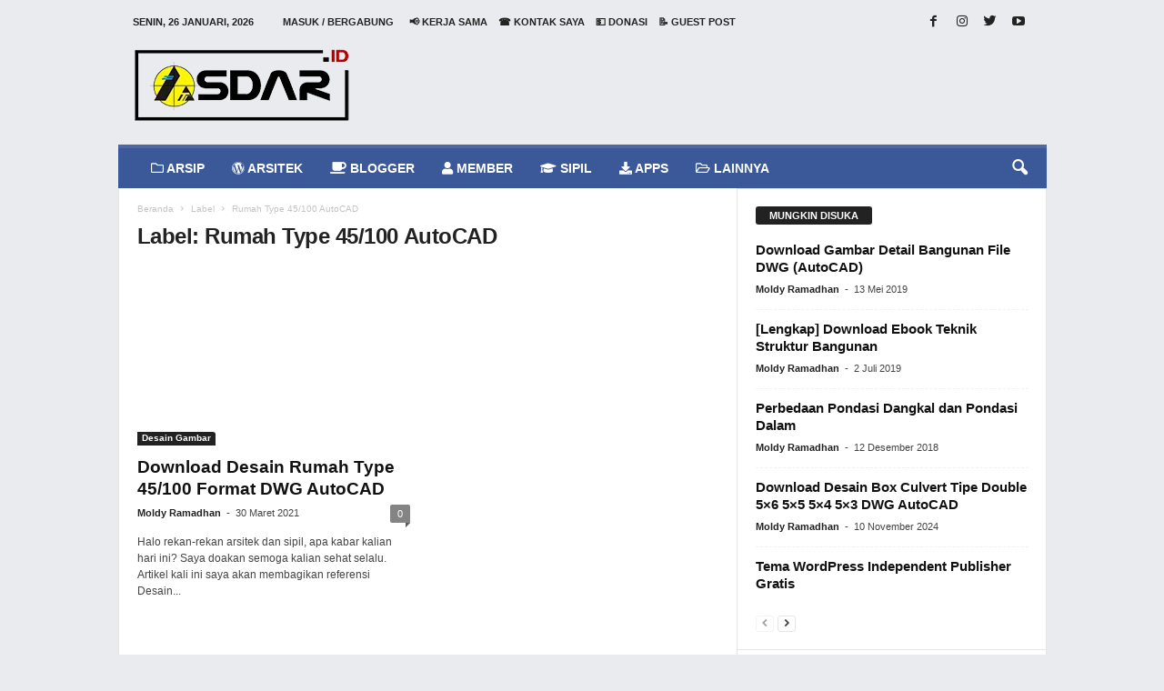

--- FILE ---
content_type: text/html; charset=UTF-8
request_url: https://www.asdar.id/tag/rumah-type-45-100-autocad/
body_size: 50817
content:





<!doctype html >
<!--[if IE 8]><html class="ie8" lang="id" prefix="og: http://ogp.me/ns#"> <![endif]-->
<!--[if IE 9]><html class="ie9" lang="id" prefix="og: http://ogp.me/ns#"> <![endif]-->
<!--[if gt IE 8]><!--><html lang="id" prefix="og: http://ogp.me/ns#"> <!--<![endif]--><head><script data-no-optimize="1">var litespeed_docref=sessionStorage.getItem("litespeed_docref");litespeed_docref&&(Object.defineProperty(document,"referrer",{get:function(){return litespeed_docref}}),sessionStorage.removeItem("litespeed_docref"));</script> <script type="litespeed/javascript" data-src="https://pagead2.googlesyndication.com/pagead/js/adsbygoogle.js?client=ca-pub-2581042871827641"
     crossorigin="anonymous"></script> <meta name="google-adsense-account" content="ca-pub-2581042871827641"><meta charset="UTF-8" /><meta name="viewport" content="width=device-width, initial-scale=1.0"><link rel="pingback" href="https://www.asdar.id/xmlrpc.php" /><meta name='robots' content='max-image-preview:large' /><style>img:is([sizes="auto" i], [sizes^="auto," i]) { contain-intrinsic-size: 3000px 1500px }</style><title>Rumah Type 45/100 AutoCAD Archives - Asdar Id</title><link rel="canonical" href="https://www.asdar.id/tag/rumah-type-45-100-autocad/" /><meta property="og:locale" content="id_ID" /><meta property="og:type" content="object" /><meta property="og:title" content="Rumah Type 45/100 AutoCAD Archives - Asdar Id" /><meta property="og:url" content="https://www.asdar.id/tag/rumah-type-45-100-autocad/" /><meta property="og:site_name" content="Asdar Id" /><meta property="og:image" content="https://www.darsitek.com/wp-content/uploads/2018/01/darsitek.jpg" /><meta property="og:image:secure_url" content="https://www.darsitek.com/wp-content/uploads/2018/01/darsitek.jpg" /><meta name="twitter:card" content="summary" /><meta name="twitter:title" content="Rumah Type 45/100 AutoCAD Archives - Asdar Id" /><meta name="twitter:site" content="@moldyramadhan" /><meta name="twitter:image" content="https://www.darsitek.com/wp-content/uploads/2018/01/darsitek.jpg" /> <script type='application/ld+json'>{"@context":"http:\/\/schema.org","@type":"WebSite","@id":"#website","url":"https:\/\/www.asdar.id\/","name":"Asdar Id","alternateName":"The Largest Indonesian Blogger Community","potentialAction":{"@type":"SearchAction","target":"https:\/\/www.asdar.id\/?s={search_term_string}","query-input":"required name=search_term_string"}}</script> <script type='application/ld+json'>{"@context":"http:\/\/schema.org","@type":"Organization","url":"https:\/\/www.asdar.id\/tag\/rumah-type-45-100-autocad\/","sameAs":["https:\/\/www.facebook.com\/asdarblog","https:\/\/www.instagram.com\/moldyramadhan\/","https:\/\/www.youtube.com\/moldyramadhan","https:\/\/twitter.com\/moldyramadhan"],"@id":"#organization","name":"Asdar Id","logo":"https:\/\/www.asdar.id\/wp-content\/uploads\/2017\/10\/darsitek-2.png"}</script> <link rel='dns-prefetch' href='//ajax.googleapis.com' /><link rel='dns-prefetch' href='//fonts.googleapis.com' /><link rel="alternate" type="application/rss+xml" title="Asdar Id &raquo; Feed" href="https://www.asdar.id/feed/" /><link rel="alternate" type="application/rss+xml" title="Asdar Id &raquo; Umpan Komentar" href="https://www.asdar.id/comments/feed/" /><link rel="alternate" type="application/rss+xml" title="Asdar Id &raquo; Rumah Type 45/100 AutoCAD Umpan Tag" href="https://www.asdar.id/tag/rumah-type-45-100-autocad/feed/" /><style id="litespeed-ccss">.fa,.fas,.far,.fab{-moz-osx-font-smoothing:grayscale;-webkit-font-smoothing:antialiased;display:inline-block;font-style:normal;font-variant:normal;text-rendering:auto;line-height:1}.fa-apple:before{content:"\f179"}.fa-black-tie:before{content:"\f27e"}.fa-briefcase:before{content:"\f0b1"}.fa-coffee:before{content:"\f0f4"}.fa-download:before{content:"\f019"}.fa-folder:before{content:"\f07b"}.fa-folder-open:before{content:"\f07c"}.fa-graduation-cap:before{content:"\f19d"}.fa-heartbeat:before{content:"\f21e"}.fa-id-badge:before{content:"\f2c1"}.fa-info-circle:before{content:"\f05a"}.fa-internet-explorer:before{content:"\f26b"}.fa-laptop:before{content:"\f109"}.fa-music:before{content:"\f001"}.fa-suitcase:before{content:"\f0f2"}.fa-tv:before{content:"\f26c"}.fa-user:before{content:"\f007"}.fa-user-lock:before{content:"\f502"}.fa-utensils:before{content:"\f2e7"}.fa-wordpress:before{content:"\f19a"}.fab{font-family:'Font Awesome 5 Brands';font-weight:400}.far{font-family:'Font Awesome 5 Free';font-weight:400}.fa,.fas{font-family:'Font Awesome 5 Free';font-weight:900}ul{box-sizing:border-box}:root{--wp--preset--font-size--normal:16px;--wp--preset--font-size--huge:42px}:root{--wp--preset--aspect-ratio--square:1;--wp--preset--aspect-ratio--4-3:4/3;--wp--preset--aspect-ratio--3-4:3/4;--wp--preset--aspect-ratio--3-2:3/2;--wp--preset--aspect-ratio--2-3:2/3;--wp--preset--aspect-ratio--16-9:16/9;--wp--preset--aspect-ratio--9-16:9/16;--wp--preset--color--black:#000;--wp--preset--color--cyan-bluish-gray:#abb8c3;--wp--preset--color--white:#fff;--wp--preset--color--pale-pink:#f78da7;--wp--preset--color--vivid-red:#cf2e2e;--wp--preset--color--luminous-vivid-orange:#ff6900;--wp--preset--color--luminous-vivid-amber:#fcb900;--wp--preset--color--light-green-cyan:#7bdcb5;--wp--preset--color--vivid-green-cyan:#00d084;--wp--preset--color--pale-cyan-blue:#8ed1fc;--wp--preset--color--vivid-cyan-blue:#0693e3;--wp--preset--color--vivid-purple:#9b51e0;--wp--preset--gradient--vivid-cyan-blue-to-vivid-purple:linear-gradient(135deg,rgba(6,147,227,1) 0%,#9b51e0 100%);--wp--preset--gradient--light-green-cyan-to-vivid-green-cyan:linear-gradient(135deg,#7adcb4 0%,#00d082 100%);--wp--preset--gradient--luminous-vivid-amber-to-luminous-vivid-orange:linear-gradient(135deg,rgba(252,185,0,1) 0%,rgba(255,105,0,1) 100%);--wp--preset--gradient--luminous-vivid-orange-to-vivid-red:linear-gradient(135deg,rgba(255,105,0,1) 0%,#cf2e2e 100%);--wp--preset--gradient--very-light-gray-to-cyan-bluish-gray:linear-gradient(135deg,#eee 0%,#a9b8c3 100%);--wp--preset--gradient--cool-to-warm-spectrum:linear-gradient(135deg,#4aeadc 0%,#9778d1 20%,#cf2aba 40%,#ee2c82 60%,#fb6962 80%,#fef84c 100%);--wp--preset--gradient--blush-light-purple:linear-gradient(135deg,#ffceec 0%,#9896f0 100%);--wp--preset--gradient--blush-bordeaux:linear-gradient(135deg,#fecda5 0%,#fe2d2d 50%,#6b003e 100%);--wp--preset--gradient--luminous-dusk:linear-gradient(135deg,#ffcb70 0%,#c751c0 50%,#4158d0 100%);--wp--preset--gradient--pale-ocean:linear-gradient(135deg,#fff5cb 0%,#b6e3d4 50%,#33a7b5 100%);--wp--preset--gradient--electric-grass:linear-gradient(135deg,#caf880 0%,#71ce7e 100%);--wp--preset--gradient--midnight:linear-gradient(135deg,#020381 0%,#2874fc 100%);--wp--preset--font-size--small:13px;--wp--preset--font-size--medium:20px;--wp--preset--font-size--large:36px;--wp--preset--font-size--x-large:42px;--wp--preset--spacing--20:.44rem;--wp--preset--spacing--30:.67rem;--wp--preset--spacing--40:1rem;--wp--preset--spacing--50:1.5rem;--wp--preset--spacing--60:2.25rem;--wp--preset--spacing--70:3.38rem;--wp--preset--spacing--80:5.06rem;--wp--preset--shadow--natural:6px 6px 9px rgba(0,0,0,.2);--wp--preset--shadow--deep:12px 12px 50px rgba(0,0,0,.4);--wp--preset--shadow--sharp:6px 6px 0px rgba(0,0,0,.2);--wp--preset--shadow--outlined:6px 6px 0px -3px rgba(255,255,255,1),6px 6px rgba(0,0,0,1);--wp--preset--shadow--crisp:6px 6px 0px rgba(0,0,0,1)}body:after{content:url(/wp-content/plugins/accesspress-anonymous-post-pro/lightbox/img/close.png) url(/wp-content/plugins/accesspress-anonymous-post-pro/lightbox/img/loading.gif) url(/wp-content/plugins/accesspress-anonymous-post-pro/lightbox/img/prev.png) url(/wp-content/plugins/accesspress-anonymous-post-pro/lightbox/img/next.png);display:none}html,body{min-height:100%!important;height:auto!important}.wpb_button{margin-bottom:35px}.wpb_button{display:inline-block;padding:4px 10px;margin-bottom:0;margin-top:0;font-size:13px;line-height:18px;color:#333;text-align:center;text-shadow:0 1px 1px rgba(255,255,255,.75);vertical-align:middle;background-color:#f7f7f7;border:1px solid #ccc;-webkit-border-radius:2px;-moz-border-radius:2px;border-radius:2px;-webkit-box-shadow:none;-moz-box-shadow:none;box-shadow:none;border-color:rgba(0,0,0,.1)}.wpb_btn-inverse{color:#fff;text-shadow:0 -1px 0 rgba(0,0,0,.25)}.wpb_btn-inverse{background-color:#555}input[type=submit].wpb_button::-moz-focus-inner{padding:0;border:0}body{visibility:visible!important}.clearfix{*zoom:1}.clearfix:before,.clearfix:after{display:table;content:"";line-height:0}.clearfix:after{clear:both}html{font-family:sans-serif;-ms-text-size-adjust:100%;-webkit-text-size-adjust:100%}body{margin:0}footer,header{display:block}a{background:0 0}h1{font-size:2em;margin:.67em 0}img{border:0;display:block}input,textarea{color:inherit;font:inherit;margin:0}html input[type=button],input[type=submit]{-webkit-appearance:button}input::-moz-focus-inner{border:0;padding:0}input{line-height:normal}textarea{overflow:auto}*{-webkit-box-sizing:border-box;-moz-box-sizing:border-box;box-sizing:border-box}*:before,*:after{-webkit-box-sizing:border-box;-moz-box-sizing:border-box;box-sizing:border-box}img{max-width:100%;width:auto;height:auto}.td-ss-main-content{position:relative}.td-page-title{font-size:24px;font-weight:600;line-height:32px;margin:1px 0 20px}.td-page-header.td-pb-padding-side{padding-top:20px}.td-container-border:after{position:absolute;bottom:0;right:0;display:block;content:'';height:100%;width:1px;box-sizing:border-box;-moz-box-sizing:border-box;-webkit-box-sizing:border-box;background-color:#e6e6e6;z-index:-1}.td-ss-main-sidebar{-webkit-backface-visibility:hidden;z-index:1}.td-container{width:1021px;margin-right:auto;margin-left:auto;border-bottom:1px solid #e6e6e6;background-color:#fff;position:relative;clear:both;z-index:1}.td-pb-row{width:100%;*zoom:1;margin-bottom:0;margin-left:0}.td-pb-row:before,.td-pb-row:after{display:table;content:""}.td-pb-row:after{clear:both}.td-pb-row{position:relative}.td-container-border:before{content:'';position:absolute;background-color:#e6e6e6;top:0;width:1px;height:100%;display:block;left:0}@media (max-width:767px){.td-container-border:before{display:none}}.td-main-content{position:relative}.td-main-content:before{content:'';position:absolute;background-color:#e6e6e6;top:0;width:1px;height:100%;display:block;right:-1px}@media (max-width:767px){.td-main-content:before{display:none}}.td-main-sidebar:before{content:'';position:absolute;background-color:#e6e6e6;top:0;width:1px;height:100%;display:block;right:-1px}@media (max-width:767px){.td-main-sidebar:before{display:none}}@media (min-width:768px) and (max-width:1023px){.td-main-sidebar:before{right:0}}.td-pb-row [class*=td-pb-span]{display:block;min-height:1px;float:left;margin-left:0;border-left:1px solid #e6e6e6}.td-pb-span4{width:340px;position:relative}.td-pb-span8{width:680px}.td-pb-padding-side{padding:0 19px 0 20px}@media (min-width:768px) and (max-width:1023px){.td-pb-padding-side{padding:0 17px}}@media (max-width:767px){.td-pb-padding-side{padding:0 10px}}.td-pb-border-top{border-top:1px solid #e6e6e6}.wpb_button{margin-bottom:0}.td-main-sidebar{z-index:1}.td-block-row{width:100%;*zoom:1}.td-block-row:before,.td-block-row:after{display:table;content:""}.td-block-row:after{clear:both}.td-block-row [class*=td-block-span]{display:block;min-height:1px;float:left}.td-block-span12{padding-left:20px;padding-right:19px}.td-block-span6{width:339px;padding-left:20px;padding-right:19px}.td-block-row .td-block-span6:first-child{width:340px;padding-right:20px}@media (min-width:768px) and (max-width:1023px){.td-container{width:756px}.td-pb-span4{width:252px}.td-pb-span8{width:504px}.td-block-span12{padding-left:17px;padding-right:16px}.td-block-span6{width:251px;padding-left:17px;padding-right:16px}.td-block-row .td-block-span6:first-child{width:252px;padding-right:17px}}@media (max-width:767px){.td-container{width:100%}.td-pb-row{width:100%!important}.td-pb-row .td-pb-span4,.td-pb-row .td-pb-span8{float:none;width:100%!important;margin-bottom:0!important;padding-bottom:0;border-left:none}.td-block-span6,.td-block-span12{float:none;width:100%!important;margin-bottom:0!important;padding-bottom:0;padding-left:10px;padding-right:10px!important}.td-container-border:after{display:none}}.td-header-container{width:1021px;margin-right:auto;margin-left:auto;position:relative}@media (min-width:768px) and (max-width:1023px){.td-header-container{width:756px}}@media (max-width:767px){.td-header-container{width:100%}}.td-header-main-menu{background-color:#222;position:relative;z-index:3}@media (max-width:767px){.td-header-main-menu{height:53px}}.td-header-menu-wrap{min-height:44px}@media (max-width:767px){.td-header-menu-wrap{min-height:53px}}body .td-header-row .td-header-sp-rec{min-height:0}.td-header-row{width:100%;*zoom:1}.td-header-row:before,.td-header-row:after{display:table;content:""}.td-header-row:after{clear:both}.td-header-row [class*=td-header-sp]{display:block;min-height:1px;float:left}.td-main-menu-logo{display:none;float:left;height:44px}@media (max-width:767px){.td-main-menu-logo{display:block;float:none;height:auto!important}}.td-main-menu-logo a{line-height:44px}.td-main-menu-logo img{max-height:44px;margin:0 21px;position:relative;vertical-align:middle;display:inline-block;padding-top:3px;padding-bottom:3px}@media (min-width:768px) and (max-width:1023px){.td-main-menu-logo img{margin:0 17px}}@media (max-width:767px){.td-main-menu-logo img{margin:auto;bottom:0;top:0;left:0;right:0;position:absolute;max-height:45px!important}}#td-header-menu .td-container-border:after{background-color:#e6e6e6}.td-header-border:before{content:"";background-color:#4db2ec;display:block;height:4px}@media (max-width:767px){.td-header-border:before{display:none}}.td-visual-hidden{border:0;width:1px;height:1px;margin:-1px;overflow:hidden;padding:0;position:absolute}.td-header-container{clear:both}.td-header-sp-logo{width:272px;position:relative;margin-bottom:8px;margin-top:8px}@media (min-width:768px) and (max-width:1023px){.td-header-sp-logo{width:248px}}@media (max-width:767px){.td-header-sp-logo{margin-bottom:0;display:none!important}}.td-header-sp-logo a{height:114px;display:block}@media (min-width:768px) and (max-width:1023px){.td-header-sp-logo a{height:90px}}.td-header-sp-logo img{bottom:0;max-height:90px;left:0;margin:auto;position:absolute;right:0;top:0}@media (min-width:768px) and (max-width:1023px){.td-header-sp-logo img{max-height:70px}}.td-header-sp-rec{float:right;margin-bottom:8px;margin-top:8px;width:728px;position:relative}@media (min-width:768px) and (max-width:1023px){.td-header-sp-rec{width:508px}}@media (max-width:767px){.td-header-sp-rec{margin-bottom:0;margin-top:0;width:100%;float:none;min-height:0!important}}@media (min-width:1024px) and (max-height:768px){.td-header-sp-rec{margin-right:7px}}.td-header-sp-rec .td-header-ad-wrap{height:114px;display:block}@media (min-width:768px) and (max-width:1023px){.td-header-sp-rec .td-header-ad-wrap{height:90px}}@media (max-width:767px){.td-header-sp-rec .td-header-ad-wrap{height:auto;margin-left:auto;margin-right:auto;display:table}}.td-logo-in-header .td-sticky-mobile.td-mobile-logo{display:block}.td-logo-in-header .td-sticky-mobile.td-header-logo{display:none}.td-header-style-1 .td-header-top-menu{position:relative;top:10px}.td-header-style-1 .td-header-sp-rec{float:right}@media (max-width:767px){.td-header-style-1 .td-header-sp-rec{float:none}}.top-header-menu{list-style:none;padding:0;margin:0}.top-header-menu li{display:inline-block;position:relative;zoom:1;z-index:9}.top-header-menu li a{color:#222;margin:0 12px 0 0;font-family:'Open Sans',arial,sans-serif;font-weight:700;font-size:11px;line-height:29px}@media (min-width:768px) and (max-width:1023px){.top-header-menu li a{font-size:10px}}.top-header-menu a{text-transform:uppercase}@media (max-height:768px){.td-header-top-menu{padding:0 16px}}@media (max-width:767px){.td-header-top-menu{display:none}}.td-top-bar-container{display:inline-block;width:100%;float:left}.td-header-sp-top-menu{position:relative;padding-left:0}.td-header-sp-top-menu .top-header-menu{display:inline-block}.td-header-sp-top-menu .menu-top-container{display:inline-block}.td-header-sp-top-menu .menu-top-container li:last-child a{margin-right:0}.td-header-sp-top-menu .td_data_time{position:relative;display:inline-block;font-family:'Open Sans',arial,sans-serif;font-size:11px;font-weight:700;margin:0 32px 0 0;text-transform:uppercase}@media (min-width:768px) and (max-width:1023px){.td-header-sp-top-menu .td_data_time{font-size:10px;margin:0 22px 0 0}}.td_ul_login li a{margin-right:17px}.td-header-sp-top-widget{line-height:29px;text-align:right;position:relative;right:0}.td-header-sp-top-widget .td-social-icon-wrap>a{margin:0 3px 0 0;display:inline-block}.td-social-icon-wrap i{text-align:center;font-size:14px;width:24px;color:#222;display:inline-block}.top-bar-style-1 .td-header-sp-top-widget{float:right}.sf-menu,.sf-menu ul,.sf-menu li{margin:0;padding:0;list-style:none}.sf-menu{margin-left:21px;margin-right:38px}@media (min-width:768px) and (max-width:1023px){.sf-menu{margin-left:17px}}@media (max-width:767px){.sf-menu{display:none}}.sf-menu ul{position:absolute;top:-999em}.sf-menu ul li{width:100%}.sf-menu li{float:left;position:relative}.sf-menu .td-menu-item>a{display:block;position:relative}.sf-menu li ul{left:-9px;z-index:99}@media (min-width:768px) and (max-width:1023px){.sf-menu li ul{left:-14px}}.sf-menu>.td-mega-menu .sub-menu{z-index:1001}.sf-menu .td-normal-menu ul ul{top:-11px}.sf-menu .td-normal-menu:first-child>ul{top:0}.sf-menu .menu-item-first.td-normal-menu:first-child>ul{top:100%}.sf-menu ul{visibility:hidden}.sf-menu>li>a{padding:0 15px;line-height:44px;font-size:14px;color:#fff;font-weight:700;font-family:'Open Sans',arial,sans-serif;text-transform:uppercase;-webkit-backface-visibility:hidden}@media (min-width:768px) and (max-width:1023px){.sf-menu>li>a{font-size:11px;padding:0 10px}}#td-header-menu{min-height:44px}.td-normal-menu ul{box-shadow:1px 1px 4px rgba(0,0,0,.15)}.sf-menu ul{font-family:'Open Sans',arial,sans-serif;background:#fff}.sf-menu ul .td-menu-item>a{padding:7px 32px 8px 24px;font-size:12px;color:#111;line-height:21px}.sf-menu ul li:first-child>a{margin-top:11px}.sf-menu ul li:last-child>a{margin-bottom:10px}.sf-menu .sub-menu{-webkit-backface-visibility:hidden}@media (max-width:767px){.td-search-wrapper{position:absolute;right:0;top:50%}}.header-search-wrap .header-search{z-index:2}.header-search-wrap #td-header-search-button{display:block;position:relative}@media (max-width:767px){.header-search-wrap #td-header-search-button{display:none}}.header-search-wrap #td-header-search-button-mob{display:none;position:relative}@media (max-width:767px){.header-search-wrap #td-header-search-button-mob{display:block;right:9px}}.header-search-wrap .td-icon-search{display:inline-block;font-size:19px;color:#fff;padding-top:11px;padding-left:14px;height:44px;width:44px}@media (max-width:767px){.header-search-wrap .td-icon-search{font-size:27px;padding-top:8px}}.header-search-wrap .td-drop-down-search{position:absolute;padding:0;top:100%;border-radius:0;border-width:0 1px 1px;border-style:solid;border-color:#e6e6e6;z-index:98;display:none;right:0;width:341px;background:#fff}@media (max-width:767px){.header-search-wrap .td-drop-down-search{right:-1px}}@media (max-width:400px){.header-search-wrap .td-drop-down-search{width:101%}}.header-search-wrap .td-drop-down-search .btn{position:absolute;border-radius:0 3px 3px 0;height:32px;line-height:17px;padding:7px 15px 8px;text-shadow:none;vertical-align:top;right:0}@media (max-width:767px){.header-search-wrap .td-drop-down-search .btn{line-height:17px}}.header-search-wrap .td-drop-down-search:before{position:absolute;top:-6px;right:24px;display:block;content:'';width:0;height:0;border-style:solid;border-width:0 5.5px 6px;border-color:transparent transparent #fff;box-sizing:border-box;-moz-box-sizing:border-box;-webkit-box-sizing:border-box}@media (max-width:767px){.header-search-wrap .td-drop-down-search:before{right:23px}}.header-search-wrap .td-drop-down-search #td-header-search{background-color:#fff!important;width:95%;height:32px;margin:0;border-right:0;line-height:17px}.header-search-wrap .td-drop-down-search .td-search-form{margin:21px 20px 20px 21px}.td-header-border #td-top-search{margin-top:-20px}@media (max-width:767px){.td-header-border #td-top-search{margin-top:-22px}}#td-top-search{position:absolute;right:8px;top:50%;margin-top:-22px}@media (max-width:767px){#td-top-search{right:0;position:relative}}.td-mega-menu{position:static!important}.td-mega-menu .td-mega-grid{border-width:0 0 1px;border-style:solid;border-color:#e6e6e6}.td-mega-menu .td-mega-grid:before{content:"";width:1px;height:100%;background-color:#e6e6e6;position:absolute;left:0;top:0}.td-mega-menu .td-next-prev-wrap{clear:none}.td-mega-menu .td_block_mega_menu{padding-top:20px}.td-mega-menu .td-mega-row{height:218px}@media (min-width:768px) and (max-width:1023px){.td-mega-menu .td-mega-row{height:170px}}.td-mega-menu .td_block_wrap{border-left:0!important;border-right:0!important}.td-mega-menu ul{position:absolute!important;width:1021px!important;height:auto!important;top:100%;left:0!important;display:none}@media (min-width:768px) and (max-width:1023px){.td-mega-menu ul{width:756px!important}}.td-mega-menu ul .td-pb-border-top{border-top:none;border-left:1px solid #e6e6e6;border-right:1px solid #e6e6e6}.td-mega-menu ul .td-next-prev-wrap{display:inline-block;float:right;position:relative;top:-5px;margin:20px 20px 0 0}.td-mega-menu ul .td-next-prev-wrap a{margin-bottom:14px}.td-header-border .sf-menu li.td-mega-menu ul{top:auto}.td_mod_mega_menu .td-module-thumb{margin-bottom:6px;position:relative}.td_mod_mega_menu .entry-title{font-size:13px;line-height:19px;font-weight:600;margin:0}@media (min-width:768px) and (max-width:1023px){.td_mod_mega_menu .entry-title{font-size:11px;line-height:16px}}@media (min-width:1024px){.td_mod_mega_menu .entry-thumb{min-height:135px}}@media (min-width:768px) and (max-width:1023px){.td_mod_mega_menu .entry-thumb{min-height:95px}}.td_mega_menu_sub_cats{display:inline-block;float:left;clear:both}.td_mega_menu_sub_cats .block-mega-child-cats{margin:11px 0 18px 20px}.td_mega_menu_sub_cats a{border-radius:3px;display:inline-table;font-size:11px;font-weight:700;color:#111;text-transform:uppercase;line-height:16px;padding:2px 15px;position:relative;vertical-align:middle}@media (min-width:768px) and (max-width:1023px){.td_mega_menu_sub_cats a{font-size:10px;font-weight:600;line-height:14px;padding:2px 9px;height:19px}}.td_block_mega_menu .td_mega_menu_sub_cats .cur-sub-cat{background-color:#4db2ec;color:#fff}@media (min-width:1024px) and (max-width:1041px){#td-outer-wrap{overflow:hidden}}#td-top-mobile-toggle{display:none;top:0;left:0;z-index:1}@media (max-width:767px){#td-top-mobile-toggle{display:inline-block;position:relative}}#td-top-mobile-toggle a{display:block;height:53px;width:53px}#td-top-mobile-toggle i{font-size:26px;line-height:55px;padding-left:13px;display:inline-table;vertical-align:middle;color:#fff}.td-menu-background,.td-search-background{position:fixed;display:block;width:100%;height:113%;z-index:9999;visibility:hidden;overflow:hidden;background-color:#fff}.td-menu-background:before,.td-search-background:before{content:'';position:absolute;display:block;width:104%;height:100%;background:#68bfb2;background:-moz-linear-gradient(45deg,#68bfb2 0%,#717bc3 100%);background:-webkit-gradient(left bottom,right top,color-stop(0%,#68bfb2),color-stop(100%,#717bc3));background:-webkit-linear-gradient(45deg,#68bfb2 0%,#717bc3 100%);background:-o-linear-gradient(45deg,#68bfb2 0%,#717bc3 100%);background:-ms-linear-gradient(45deg,#68bfb2 0%,#717bc3 100%);background:linear-gradient(45deg,#68bfb2 0%,#717bc3 100%);filter:progid:DXImageTransform.Microsoft.gradient(startColorstr='#68bfb2',endColorstr='#717bc3',GradientType=1);z-index:10;right:-4px}.td-menu-background:after,.td-search-background:after{content:'';position:absolute;display:block;width:100%;height:100%;background-repeat:no-repeat;background-size:cover;background-position:center top;z-index:-10}.td-menu-background{transform:translate3d(-100%,0,0);-webkit-transform:translate3d(-100%,0,0);-moz-transform:translate3d(-100%,0,0);-ms-transform:translate3d(-100%,0,0);-o-transform:translate3d(-100%,0,0)}.td-menu-background:after{transform:translate3d(14%,0,0);-webkit-transform:translate3d(14%,0,0);-moz-transform:translate3d(14%,0,0);-ms-transform:translate3d(14%,0,0);-o-transform:translate3d(14%,0,0)}.td-search-background{transform:translate3d(100%,0,0);-webkit-transform:translate3d(100%,0,0);-moz-transform:translate3d(100%,0,0);-ms-transform:translate3d(100%,0,0);-o-transform:translate3d(100%,0,0)}.td-search-background:after{transform:translate3d(-14%,0,0);-webkit-transform:translate3d(-14%,0,0);-moz-transform:translate3d(-14%,0,0);-ms-transform:translate3d(-14%,0,0);-o-transform:translate3d(-14%,0,0)}#td-mobile-nav{position:absolute;width:100%;z-index:9999;transform:translate3d(-99%,0,0);-webkit-transform:translate3d(-99%,0,0);-moz-transform:translate3d(-99%,0,0);-ms-transform:translate3d(-99%,0,0);-o-transform:translate3d(-99%,0,0);left:-1%;font-family:-apple-system,".SFNSText-Regular","San Francisco","Roboto","Segoe UI","Helvetica Neue","Lucida Grande",sans-serif}#td-mobile-nav .td_display_err{text-align:center;color:#fff;border:none;-webkit-box-shadow:0 0 8px rgba(0,0,0,.16);-moz-box-shadow:0 0 8px rgba(0,0,0,.16);box-shadow:0 0 8px rgba(0,0,0,.16);margin:-9px -30px 24px;font-size:14px;border-radius:0;padding:12px;position:relative;background-color:rgba(255,255,255,.06);display:none}#td-mobile-nav input:invalid{box-shadow:none!important}#td-mobile-nav{height:1px;overflow:hidden}#td-mobile-nav .td-menu-socials{padding:0 65px 0 20px;overflow:hidden;height:60px}#td-mobile-nav .td-social-icon-wrap{margin:20px 5px 0 0;display:inline-block}#td-mobile-nav .td-social-icon-wrap i{border:none;background-color:transparent;font-size:14px;width:40px;height:40px;line-height:38px;color:#fff}.td-mobile-close{position:absolute;right:1px;top:0;z-index:1000}.td-mobile-close .td-icon-close-mobile{height:70px;width:70px;line-height:70px;font-size:21px;color:#fff;top:4px;position:relative;text-align:center;display:inline-block}.td-mobile-content{padding:20px 20px 0}.td-mobile-container{padding-bottom:20px;position:relative}.td-mobile-container i{line-height:1;text-align:center;display:inline-block}.td-mobile-content ul{list-style:none;margin:0;padding:0}.td-mobile-content li{float:none;margin-left:0;-webkit-touch-callout:none}.td-mobile-content li a{display:block;line-height:21px;font-size:20px;color:#fff;margin-left:0;padding:12px 30px 12px 12px;font-weight:700;letter-spacing:.01em}@media (max-width:320px){.td-mobile-content li a{font-size:20px}}.td-mobile-content .td-icon-menu-right{position:absolute;top:11px;right:-4px;z-index:1000;font-size:14px;padding:6px 12px;float:right;color:#fff;line-height:1;text-align:center;display:inline-block;-webkit-transform-origin:50% 48% 0px;-moz-transform-origin:50% 48% 0px;-o-transform-origin:50% 48% 0px;transform-origin:50% 48% 0px;transform:rotate(-90deg);-webkit-transform:rotate(-90deg);-moz-transform:rotate(-90deg);-ms-transform:rotate(-90deg);-o-transform:rotate(-90deg)}.td-mobile-content .td-icon-menu-right:before{content:'\e83d'}.td-mobile-content .sub-menu{max-height:0;overflow:hidden;opacity:0}.td-mobile-content .sub-menu .td-icon-menu-right{font-size:11px;right:-2px;top:8px;color:#fff}.td-mobile-content .sub-menu a{padding:9px 26px 9px 36px!important;line-height:19px;font-size:15px;font-weight:400}.td-mobile-content .sub-menu .sub-menu a{padding-left:55px!important}.td-mobile-content .menu-item-has-children a{width:100%;z-index:1}.td-mobile-container{opacity:1}#td-mobile-nav .td-login-animation{opacity:0;visibility:hidden!important;position:absolute;top:0;width:100%}#td-mobile-nav .td-login-animation .td-login-inputs{height:76px}#td-mobile-nav .td-menu-login-section{list-style:none;position:relative;margin-top:20px}#td-mobile-nav .td-menu-login-section a{color:#fff}#td-mobile-nav .td-menu-avatar{margin:0;display:inline-block;vertical-align:middle}#td-mobile-nav .td-menu-avatar .td-avatar-container{width:50px;height:50px;border-radius:40px;-webkit-box-shadow:0 0 0 4px rgba(255,255,255,.1);-moz-box-shadow:0 0 0 4px rgba(255,255,255,.1);box-shadow:0 0 0 4px rgba(255,255,255,.1);overflow:hidden;position:relative}@media (max-width:320px){#td-mobile-nav .td-menu-avatar .td-avatar-container{-webkit-box-shadow:0 0 0 3px rgba(255,255,255,.1);-moz-box-shadow:0 0 0 3px rgba(255,255,255,.1);box-shadow:0 0 0 3px rgba(255,255,255,.1);width:40px;height:40px}}#td-mobile-nav .td-menu-avatar .avatar{position:absolute;margin:0 auto;left:-9999px;right:-9999px;max-width:none;width:100%;height:100%}#td-mobile-nav .td-guest-wrap{height:40px;text-align:center}#td-mobile-nav .td-guest-wrap .td-menu-avatar{position:relative;display:inline-block;vertical-align:middle;top:auto;left:auto;margin-right:15px}#td-mobile-nav .td-guest-wrap .td-menu-avatar .td-avatar-container{width:40px;height:40px}#td-mobile-nav .td-guest-wrap .td-menu-login{display:inline-block;font-size:20px;font-weight:700;color:#fff;vertical-align:middle}#td-mobile-nav .td-register-section{position:absolute;top:0;color:#fff;width:100%;z-index:-1}#td-mobile-nav .td-register-section a{color:#fff}#td-mobile-nav .td-register-section .td-icon-read-down{font-size:23px;transform:rotate(90deg);-webkit-transform:rotate(90deg);-moz-transform:rotate(90deg);-ms-transform:rotate(90deg);-o-transform:rotate(90deg);line-height:74px;width:74px;text-align:center;display:inline-block}#td-mobile-nav .td-register-section .td-login-input{color:#fff;font-weight:400;font-size:17px;height:40px;line-height:40px;border:0;background:0 0;outline:0;margin:18px 0;position:relative;border-bottom:1px solid rgba(255,255,255,.2);border-radius:0;box-shadow:none}#td-mobile-nav .td-register-section .td-login-form-wrap{padding:0 30px}#td-mobile-nav .td-register-section .td-login-button{display:block;text-align:center;width:100%;text-transform:uppercase;line-height:50px;color:#000;border:none;-webkit-box-shadow:0 0 8px rgba(0,0,0,.16);-moz-box-shadow:0 0 8px rgba(0,0,0,.16);box-shadow:0 0 8px rgba(0,0,0,.16);margin:17px 0 15px;font-size:17px;background-color:#fff;opacity:.9;border-radius:40px;text-shadow:none}#td-mobile-nav .td-register-section .td-login-info-text{text-align:center;margin-bottom:20px}#td-mobile-nav .td-login-title{position:absolute;top:0;padding:0 50px;text-align:center;line-height:74px;text-transform:uppercase;width:100%;font-size:17px;height:74px;overflow:hidden;z-index:-1}#td-mobile-nav .td-login-panel-title{text-align:center;font-size:16px;padding:30px 10px}#td-mobile-nav .td-login-panel-title span{display:inline-block;font-size:28px;font-weight:700;width:100%;margin-bottom:10px}.td-search-wrap-mob{padding:0;position:absolute;width:100%;height:auto;top:0;text-align:center;z-index:9999;visibility:hidden;color:#fff;font-family:-apple-system,".SFNSText-Regular","San Francisco","Roboto","Segoe UI","Helvetica Neue","Lucida Grande",sans-serif}.td-search-wrap-mob .td-drop-down-search{opacity:0;visibility:hidden;-webkit-backface-visibility:hidden;position:relative}.td-search-wrap-mob #td-header-search-mob{color:#fff;font-weight:700;font-size:26px;height:40px;line-height:36px;border:0;background:0 0;outline:0;margin:8px 0;padding:0;text-align:center}.td-search-wrap-mob .td-search-input{margin:0 5%;position:relative}.td-search-wrap-mob .td-search-input span{opacity:.8;font-size:12px}.td-search-wrap-mob .td-search-input:before,.td-search-wrap-mob .td-search-input:after{content:'';position:absolute;display:block;width:100%;height:1px;background-color:#fff;bottom:0;left:0;opacity:.2}.td-search-wrap-mob .td-search-input:after{opacity:.8;transform:scaleX(0);-webkit-transform:scaleX(0);-moz-transform:scaleX(0);-ms-transform:scaleX(0);-o-transform:scaleX(0)}.td-search-wrap-mob .td-search-form{margin-bottom:30px}.td-search-wrap-mob i{line-height:1;text-align:center;display:inline-block}.td-search-close{text-align:right;z-index:1000}.td-search-close .td-icon-close-mobile{height:70px;width:70px;line-height:70px;font-size:21px;color:#fff;position:relative;top:4px;right:0;display:inline-block;text-align:center}#td-mobile-nav label{position:absolute;top:26px;left:10px;font-size:17px;color:#fff;opacity:.6}.td-login-inputs{position:relative}body{font-family:Verdana,Geneva,sans-serif;font-size:13px;line-height:21px;color:#222;overflow-wrap:break-word;word-wrap:break-word}a{color:#4db2ec;text-decoration:none!important}ul{padding:0;list-style-position:outside}ul li{line-height:24px}h1,h3,h4{font-family:'Open Sans',arial,sans-serif;color:#222;font-weight:400;margin:6px 0}h1{font-size:32px;line-height:40px;margin-top:33px;margin-bottom:23px;letter-spacing:-.02em}h3{font-size:22px;line-height:30px;margin-top:27px;margin-bottom:17px}h4{font-size:19px;line-height:29px;margin-top:24px;margin-bottom:14px}textarea{font-family:Verdana,Geneva,sans-serif;font-size:12px;line-height:21px;color:#444;border:1px solid #e6e6e6;width:100%;max-width:100%;height:168px;min-height:168px;padding:6px 9px}input[type=submit]{font-family:'Open Sans',arial,sans-serif;font-size:11px;font-weight:600;line-height:16px;background-color:#222;border-radius:3px;color:#fff;border:none;padding:7px 12px}input[type=text]{font-family:Verdana,Geneva,sans-serif;font-size:12px;line-height:21px;color:#444;border:1px solid #e6e6e6;width:100%;max-width:100%;height:34px;padding:3px 9px}input[type=password]{width:100%;position:relative;top:0;display:inline-table;vertical-align:middle;font-size:12px;line-height:21px;color:#444;border:1px solid #ccc;max-width:100%;height:34px;padding:3px 9px;margin-bottom:10px}@media (max-width:767px){input[type=password]{font-size:16px}}.entry-crumbs{font-family:'Open Sans',arial,sans-serif;font-size:10px;line-height:15px;color:#c3c3c3;position:relative;top:-5px}.entry-crumbs a{color:#c3c3c3}.entry-crumbs .td-bread-sep{font-size:8px;margin:0 5px}.meta-info{font-family:'Open Sans',arial,sans-serif;font-size:11px;color:#444;line-height:16px;margin-bottom:15px}@media (min-width:768px) and (max-width:1023px){.meta-info{margin-bottom:12px}}@media (max-width:767px){.meta-info{margin-bottom:10px}}.td-post-author-name{display:inline-block;margin-right:3px}.td-post-author-name a{color:#222;font-weight:700}.td-post-author-name span{margin-left:3px}.td-post-date{display:inline-block;margin-right:3px}.td_module_4 .entry-title{font-size:19px;font-weight:600;line-height:24px;margin:0 0 9px}@media (min-width:768px) and (max-width:1023px){.td_module_4 .entry-title{font-size:15px!important;line-height:19px!important;margin-bottom:8px}}@media (max-width:767px){.td_module_4 .entry-title{font-size:19px!important;line-height:24px!important}}@media (max-width:1023px){.td_module_4 .td-module-thumb{margin-bottom:8px}}.td_module_4 .meta-info{margin-bottom:14px;line-height:11px}@media (max-width:1023px){.td_module_4 .meta-info{margin-bottom:10px}}.td_module_4 .td-post-author-name,.td_module_4 .td-post-date{margin-bottom:3px}.td_module_8 .entry-title{font-size:13px;font-weight:600;line-height:18px;margin:0 0 7px}@media (min-width:768px) and (max-width:1023px){.td_module_8 .entry-title{margin-bottom:5px;font-size:12px!important;line-height:15px!important}}@media (max-width:767px){.td_module_8 .entry-title{font-size:14px!important;line-height:19px!important}}.td_module_8 .td-post-author-name,.td_module_8 .td-post-date{margin-top:3px;margin-bottom:3px;vertical-align:middle}.td_module_8 .meta-info{margin-bottom:0;line-height:11px}.td-excerpt{margin-bottom:15px;color:#444;font-size:12px;line-height:18px}.td-module-title{font-family:'Open Sans',arial,sans-serif}.td-module-title a{color:#111}.td-module-comments{position:relative;top:-3px;background-color:#848484;float:right;font-family:'Open Sans',arial,sans-serif;font-size:11px;text-align:center;-webkit-border-radius:2px;-webkit-border-bottom-right-radius:0;-moz-border-radius:2px;-moz-border-radius-bottomright:0;border-radius:2px;border-bottom-right-radius:0}.td-module-comments a{color:#fff;padding:2px 4px 3px;display:inline-block;min-width:22px;height:20px;line-height:16px}.td-module-comments a:after{position:absolute;bottom:-5px;right:0;content:'';width:0;height:0;border-style:solid;border-width:5px 5px 0 0;border-color:#5b5b5b transparent transparent}.td_module_wrap{position:relative;z-index:0}.td-module-thumb{position:relative;margin-bottom:12px}.td-module-thumb .entry-thumb{display:block;width:auto}@media (max-width:767px){.td-module-thumb .entry-thumb{width:100%}}.td-module-image{position:relative}.td-module-image .td-post-category{position:absolute;border-radius:0 3px 0 0;bottom:0;display:block}.wpb_button{display:inline-block;font-family:'Open Sans',arial,sans-serif;font-weight:600;line-height:24px;text-shadow:none;margin-bottom:20px!important;margin-left:20px;margin-right:20px;border:none}.td_module_4{margin-bottom:37px}.td_module_4 .td-module-comments{top:-4px}@media (min-width:768px) and (max-width:1023px){.td_module_4 .td-module-thumb{margin-bottom:9px}}@media (min-width:1024px){.td_module_4 .entry-thumb{min-height:194px}}@media (min-width:768px) and (max-width:1023px){.td_module_4 .entry-thumb{min-height:141px}}.td_module_8{position:relative;top:-4px}.td_module_8 .item-details{border-bottom:1px dashed #f1f1f1;padding-bottom:13px;margin-bottom:11px}.td_module_8 .entry-title{font-size:15px;line-height:19px}@media (min-width:768px) and (max-width:1023px){.td_module_8 .entry-title{margin-bottom:7px;font-size:13px!important;line-height:18px!important}}.td_block_inner{-webkit-animation-duration:.5s;-moz-animation-duration:.5s;-ms-animation-duration:.5s;-o-animation-duration:.5s;animation-duration:.5s}.td_block_wrap{position:relative;clear:both}.block-title{display:inline-block;line-height:20px;margin:0 0 20px 20px}@media (min-width:768px) and (max-width:1023px){.block-title{margin-left:17px}}@media (max-width:767px){.block-title{margin-left:10px;margin-right:10px}}.block-title>span{font-family:'Open Sans',arial,sans-serif;font-size:11px;font-weight:700;color:#fff;background-color:#222;border-radius:3px;padding:2px 15px;position:relative;display:inline-table;vertical-align:middle;line-height:16px;top:-2px}.td-post-category{font-family:'Open Sans',arial,sans-serif;padding:2px 5px 3px;background-color:#222;-webkit-border-radius:3px;-moz-border-radius:3px;border-radius:3px;font-size:10px;font-weight:600;font-style:normal;color:#fff;margin-right:5px;position:relative;display:inline-block;overflow:hidden;text-overflow:ellipsis;white-space:nowrap;max-width:100%;vertical-align:middle;line-height:1}@media (min-width:768px) and (max-width:1023px){.td-post-category{display:none}}.ajax-page-disabled{opacity:.5}.td-next-prev-wrap{margin:0 0 0 20px;line-height:21px;clear:both}@media (min-width:768px) and (max-width:1023px){.td-next-prev-wrap{margin:0 0 0 17px}}@media (max-width:767px){.td-next-prev-wrap{margin:0 0 0 10px}}.td-next-prev-wrap a{display:inline-block;margin-bottom:19px}@media (min-width:768px) and (max-width:1023px){.td-next-prev-wrap a{margin-bottom:16px}}@media (max-width:767px){.td-next-prev-wrap a{margin-bottom:19px}}.td-next-prev-wrap .td-ajax-prev-page{margin-right:4px}.td-next-prev-wrap i{-ms-filter:"alpha(opacity=94)";-webkit-border-radius:3px;-moz-border-radius:3px;border-radius:3px;border:1px solid #e6e6e6;font-size:9px;color:#444;line-height:1;padding:3px 6px}.td_block_9,.td_block_text_with_title{position:relative;padding-top:20px}@media (min-width:768px) and (max-width:1023px){.td_block_9,.td_block_text_with_title{padding-top:17px}}@media (max-width:767px){.td_block_9,.td_block_text_with_title{padding-top:17px}}.td_block_9 .block-title,.td_block_text_with_title .block-title{margin:0 0 20px 20px}@media (min-width:768px) and (max-width:1023px){.td_block_9 .block-title,.td_block_text_with_title .block-title{margin:0 0 17px 17px}}@media (max-width:767px){.td_block_9 .block-title,.td_block_text_with_title .block-title{margin:0 0 17px 10px}}.td_block_9 .td_block_inner{clear:right}.td_block_9 .td_block_inner .td-block-span12:last-child .item-details{border-bottom:0;padding-bottom:12px;margin-bottom:0}.td-mega-row{width:100%;*zoom:1}.td-mega-row:before,.td-mega-row:after{display:table;content:""}.td-mega-row:after{clear:both}.td-mega-row [class*=td-mega-sp]{display:block;min-height:1px;float:left}.td-mega-span{width:200px;padding-left:20px}@media (min-width:768px) and (max-width:1023px){.td-mega-span{width:147px}}[class^=td-icon-]:before,[class*=" td-icon-"]:before{font-family:"newsmag";font-style:normal;font-weight:400;speak:none;display:inline-block;text-decoration:inherit;text-align:center;font-variant:normal;text-transform:none;line-height:1;-webkit-font-smoothing:antialiased;-moz-osx-font-smoothing:grayscale}.td-icon-menu-left:before{content:'\e807'}.td-icon-menu-right:before{content:'\e808'}.td-icon-menu-up:before{content:'\e809'}.td-icon-instagram:before{content:'\e81d'}.td-icon-youtube:before{content:'\e836'}.td-icon-right:before{content:'\e803'}.td-icon-facebook:before{content:'\e818'}.td-icon-search:before{content:'\e80a'}.td-icon-twitter:before{content:'\e831'}.td-icon-mobile:before{content:'\e80d'}.td-icon-read-down:before{content:'\e83d'}.td-icon-close-mobile:before{content:'\e900'}.td-icon-modal-back:before{content:"\e901"}.td-scroll-up{-webkit-transform:translateZ(0);position:fixed;bottom:4px;right:5px;display:none;border-radius:3px;width:38px;height:38px}.td-scroll-up .td-icon-menu-up{position:relative;color:#fff;font-size:20px;display:block;text-align:center;width:38px;top:7px}.mfp-hide{display:none!important}#login_pass-mob,#login_pass{display:none!important}.white-popup-block{position:relative;margin:0 auto;max-width:500px;min-height:500px;font-family:'Open Sans',arial,sans-serif;text-align:center;color:#fff;vertical-align:top;-webkit-box-shadow:0px 0px 20px 0px rgba(0,0,0,.2);-moz-box-shadow:0px 0px 20px 0px rgba(0,0,0,.2);box-shadow:0px 0px 20px 0px rgba(0,0,0,.2);padding:0 0 24px;overflow:hidden}.white-popup-block:after{content:'';width:100%;height:100%;position:absolute;top:0;left:0;display:block;background:rgba(0,0,0,.8);background:-moz-linear-gradient(45deg,rgba(0,0,0,.8) 0%,rgba(0,0,0,.8) 100%);background:-webkit-gradient(left bottom,right top,color-stop(0%,rgba(0,0,0,.8)),color-stop(100%,rgba(0,0,0,.8)));background:-webkit-linear-gradient(45deg,rgba(0,0,0,.8) 0%,rgba(0,0,0,.8) 100%);background:-o-linear-gradient(45deg,rgba(0,0,0,.8) 0%,rgba(0,0,0,.8) 100%);background:-ms-linear-gradient(45deg,rgba(0,0,0,.8) 0%,rgba(0,0,0,.8) 100%);background:linear-gradient(45deg,rgba(0,0,0,.8) 0%,rgba(0,0,0,.8) 100%);filter:progid:DXImageTransform.Microsoft.gradient(startColorstr='#000000',endColorstr='#000000',GradientType=1);z-index:-2}.white-popup-block:before{content:'';width:100%;height:100%;position:absolute;top:0;left:0;display:block;background-size:cover;background-position:top;background-repeat:no-repeat;z-index:-3}body.td-animation-stack-type0 .td-animation-stack .entry-thumb{opacity:0}@media screen{*{-moz-box-sizing:border-box;-webkit-box-sizing:border-box;box-sizing:border-box}:active,:focus{outline:0}*{-moz-box-sizing:border-box;-webkit-box-sizing:border-box;box-sizing:border-box}:active,:focus{outline:0}}.td-header-border:before,.td_block_mega_menu .td_mega_menu_sub_cats .cur-sub-cat,.td-login-wrap .btn,.td_display_err{background-color:#4d68a2}a{color:#4d68a2}.td-login-panel-title{border-color:#4d68a2}.td-pb-row [class*=td-pb-span],.td-pb-border-top,.td-container{border-color:#e6e6e6}.td-container-border:after,.td-container-border:before,.td-main-content:before,.td-main-sidebar:before{background-color:#e6e6e6}.td-header-main-menu{background-color:#3b5998}@media (max-width:767px){body .td-header-wrap .td-header-main-menu{background-color:#3b5998}}.td-menu-background:before,.td-search-background:before{background:rgba(0,0,0,.5);background:-moz-linear-gradient(top,rgba(0,0,0,.5) 0%,rgba(0,0,0,.6) 100%);background:-webkit-gradient(left top,left bottom,color-stop(0%,rgba(0,0,0,.5)),color-stop(100%,rgba(0,0,0,.6)));background:-webkit-linear-gradient(top,rgba(0,0,0,.5) 0%,rgba(0,0,0,.6) 100%);background:-o-linear-gradient(top,rgba(0,0,0,.5) 0%,@mobileu_gradient_two_mob 100%);background:-ms-linear-gradient(top,rgba(0,0,0,.5) 0%,rgba(0,0,0,.6) 100%);background:linear-gradient(to bottom,rgba(0,0,0,.5) 0%,rgba(0,0,0,.6) 100%);filter:progid:DXImageTransform.Microsoft.gradient(startColorstr='rgba(0,0,0,0.5)',endColorstr='rgba(0,0,0,0.6)',GradientType=0)}.white-popup-block:after{background:#3b5998;background:-moz-linear-gradient(45deg,#3b5998 0%,#3b5998 100%);background:-webkit-gradient(left bottom,right top,color-stop(0%,#3b5998),color-stop(100%,#3b5998));background:-webkit-linear-gradient(45deg,#3b5998 0%,#3b5998 100%);background:-o-linear-gradient(45deg,#3b5998 0%,#3b5998 100%);background:-ms-linear-gradient(45deg,#3b5998 0%,#3b5998 100%);background:linear-gradient(45deg,#3b5998 0%,#3b5998 100%);filter:progid:DXImageTransform.Microsoft.gradient(startColorstr='#3b5998',endColorstr='#3b5998',GradientType=0)}.td-menu-background:after,.td-search-background:after{background-image:url('https://www.asdar.id/wp-content/uploads/2018/07/p2.jpg')}.white-popup-block:before{background-image:url('https://www.asdar.id/wp-content/uploads/2018/07/p4.jpg')}</style><link rel="preload" data-asynced="1" data-optimized="2" as="style" onload="this.onload=null;this.rel='stylesheet'" href="https://www.asdar.id/wp-content/litespeed/ucss/8de41671c347c8910e062f7df4b2e24b.css?ver=d8a4a" /><script data-optimized="1" type="litespeed/javascript" data-src="https://www.asdar.id/wp-content/plugins/litespeed-cache/assets/js/css_async.min.js"></script> <style id='classic-theme-styles-inline-css' type='text/css'>/*! This file is auto-generated */
.wp-block-button__link{color:#fff;background-color:#32373c;border-radius:9999px;box-shadow:none;text-decoration:none;padding:calc(.667em + 2px) calc(1.333em + 2px);font-size:1.125em}.wp-block-file__button{background:#32373c;color:#fff;text-decoration:none}</style><style id='global-styles-inline-css' type='text/css'>:root{--wp--preset--aspect-ratio--square: 1;--wp--preset--aspect-ratio--4-3: 4/3;--wp--preset--aspect-ratio--3-4: 3/4;--wp--preset--aspect-ratio--3-2: 3/2;--wp--preset--aspect-ratio--2-3: 2/3;--wp--preset--aspect-ratio--16-9: 16/9;--wp--preset--aspect-ratio--9-16: 9/16;--wp--preset--color--black: #000000;--wp--preset--color--cyan-bluish-gray: #abb8c3;--wp--preset--color--white: #ffffff;--wp--preset--color--pale-pink: #f78da7;--wp--preset--color--vivid-red: #cf2e2e;--wp--preset--color--luminous-vivid-orange: #ff6900;--wp--preset--color--luminous-vivid-amber: #fcb900;--wp--preset--color--light-green-cyan: #7bdcb5;--wp--preset--color--vivid-green-cyan: #00d084;--wp--preset--color--pale-cyan-blue: #8ed1fc;--wp--preset--color--vivid-cyan-blue: #0693e3;--wp--preset--color--vivid-purple: #9b51e0;--wp--preset--gradient--vivid-cyan-blue-to-vivid-purple: linear-gradient(135deg,rgba(6,147,227,1) 0%,rgb(155,81,224) 100%);--wp--preset--gradient--light-green-cyan-to-vivid-green-cyan: linear-gradient(135deg,rgb(122,220,180) 0%,rgb(0,208,130) 100%);--wp--preset--gradient--luminous-vivid-amber-to-luminous-vivid-orange: linear-gradient(135deg,rgba(252,185,0,1) 0%,rgba(255,105,0,1) 100%);--wp--preset--gradient--luminous-vivid-orange-to-vivid-red: linear-gradient(135deg,rgba(255,105,0,1) 0%,rgb(207,46,46) 100%);--wp--preset--gradient--very-light-gray-to-cyan-bluish-gray: linear-gradient(135deg,rgb(238,238,238) 0%,rgb(169,184,195) 100%);--wp--preset--gradient--cool-to-warm-spectrum: linear-gradient(135deg,rgb(74,234,220) 0%,rgb(151,120,209) 20%,rgb(207,42,186) 40%,rgb(238,44,130) 60%,rgb(251,105,98) 80%,rgb(254,248,76) 100%);--wp--preset--gradient--blush-light-purple: linear-gradient(135deg,rgb(255,206,236) 0%,rgb(152,150,240) 100%);--wp--preset--gradient--blush-bordeaux: linear-gradient(135deg,rgb(254,205,165) 0%,rgb(254,45,45) 50%,rgb(107,0,62) 100%);--wp--preset--gradient--luminous-dusk: linear-gradient(135deg,rgb(255,203,112) 0%,rgb(199,81,192) 50%,rgb(65,88,208) 100%);--wp--preset--gradient--pale-ocean: linear-gradient(135deg,rgb(255,245,203) 0%,rgb(182,227,212) 50%,rgb(51,167,181) 100%);--wp--preset--gradient--electric-grass: linear-gradient(135deg,rgb(202,248,128) 0%,rgb(113,206,126) 100%);--wp--preset--gradient--midnight: linear-gradient(135deg,rgb(2,3,129) 0%,rgb(40,116,252) 100%);--wp--preset--font-size--small: 13px;--wp--preset--font-size--medium: 20px;--wp--preset--font-size--large: 36px;--wp--preset--font-size--x-large: 42px;--wp--preset--spacing--20: 0.44rem;--wp--preset--spacing--30: 0.67rem;--wp--preset--spacing--40: 1rem;--wp--preset--spacing--50: 1.5rem;--wp--preset--spacing--60: 2.25rem;--wp--preset--spacing--70: 3.38rem;--wp--preset--spacing--80: 5.06rem;--wp--preset--shadow--natural: 6px 6px 9px rgba(0, 0, 0, 0.2);--wp--preset--shadow--deep: 12px 12px 50px rgba(0, 0, 0, 0.4);--wp--preset--shadow--sharp: 6px 6px 0px rgba(0, 0, 0, 0.2);--wp--preset--shadow--outlined: 6px 6px 0px -3px rgba(255, 255, 255, 1), 6px 6px rgba(0, 0, 0, 1);--wp--preset--shadow--crisp: 6px 6px 0px rgba(0, 0, 0, 1);}:where(.is-layout-flex){gap: 0.5em;}:where(.is-layout-grid){gap: 0.5em;}body .is-layout-flex{display: flex;}.is-layout-flex{flex-wrap: wrap;align-items: center;}.is-layout-flex > :is(*, div){margin: 0;}body .is-layout-grid{display: grid;}.is-layout-grid > :is(*, div){margin: 0;}:where(.wp-block-columns.is-layout-flex){gap: 2em;}:where(.wp-block-columns.is-layout-grid){gap: 2em;}:where(.wp-block-post-template.is-layout-flex){gap: 1.25em;}:where(.wp-block-post-template.is-layout-grid){gap: 1.25em;}.has-black-color{color: var(--wp--preset--color--black) !important;}.has-cyan-bluish-gray-color{color: var(--wp--preset--color--cyan-bluish-gray) !important;}.has-white-color{color: var(--wp--preset--color--white) !important;}.has-pale-pink-color{color: var(--wp--preset--color--pale-pink) !important;}.has-vivid-red-color{color: var(--wp--preset--color--vivid-red) !important;}.has-luminous-vivid-orange-color{color: var(--wp--preset--color--luminous-vivid-orange) !important;}.has-luminous-vivid-amber-color{color: var(--wp--preset--color--luminous-vivid-amber) !important;}.has-light-green-cyan-color{color: var(--wp--preset--color--light-green-cyan) !important;}.has-vivid-green-cyan-color{color: var(--wp--preset--color--vivid-green-cyan) !important;}.has-pale-cyan-blue-color{color: var(--wp--preset--color--pale-cyan-blue) !important;}.has-vivid-cyan-blue-color{color: var(--wp--preset--color--vivid-cyan-blue) !important;}.has-vivid-purple-color{color: var(--wp--preset--color--vivid-purple) !important;}.has-black-background-color{background-color: var(--wp--preset--color--black) !important;}.has-cyan-bluish-gray-background-color{background-color: var(--wp--preset--color--cyan-bluish-gray) !important;}.has-white-background-color{background-color: var(--wp--preset--color--white) !important;}.has-pale-pink-background-color{background-color: var(--wp--preset--color--pale-pink) !important;}.has-vivid-red-background-color{background-color: var(--wp--preset--color--vivid-red) !important;}.has-luminous-vivid-orange-background-color{background-color: var(--wp--preset--color--luminous-vivid-orange) !important;}.has-luminous-vivid-amber-background-color{background-color: var(--wp--preset--color--luminous-vivid-amber) !important;}.has-light-green-cyan-background-color{background-color: var(--wp--preset--color--light-green-cyan) !important;}.has-vivid-green-cyan-background-color{background-color: var(--wp--preset--color--vivid-green-cyan) !important;}.has-pale-cyan-blue-background-color{background-color: var(--wp--preset--color--pale-cyan-blue) !important;}.has-vivid-cyan-blue-background-color{background-color: var(--wp--preset--color--vivid-cyan-blue) !important;}.has-vivid-purple-background-color{background-color: var(--wp--preset--color--vivid-purple) !important;}.has-black-border-color{border-color: var(--wp--preset--color--black) !important;}.has-cyan-bluish-gray-border-color{border-color: var(--wp--preset--color--cyan-bluish-gray) !important;}.has-white-border-color{border-color: var(--wp--preset--color--white) !important;}.has-pale-pink-border-color{border-color: var(--wp--preset--color--pale-pink) !important;}.has-vivid-red-border-color{border-color: var(--wp--preset--color--vivid-red) !important;}.has-luminous-vivid-orange-border-color{border-color: var(--wp--preset--color--luminous-vivid-orange) !important;}.has-luminous-vivid-amber-border-color{border-color: var(--wp--preset--color--luminous-vivid-amber) !important;}.has-light-green-cyan-border-color{border-color: var(--wp--preset--color--light-green-cyan) !important;}.has-vivid-green-cyan-border-color{border-color: var(--wp--preset--color--vivid-green-cyan) !important;}.has-pale-cyan-blue-border-color{border-color: var(--wp--preset--color--pale-cyan-blue) !important;}.has-vivid-cyan-blue-border-color{border-color: var(--wp--preset--color--vivid-cyan-blue) !important;}.has-vivid-purple-border-color{border-color: var(--wp--preset--color--vivid-purple) !important;}.has-vivid-cyan-blue-to-vivid-purple-gradient-background{background: var(--wp--preset--gradient--vivid-cyan-blue-to-vivid-purple) !important;}.has-light-green-cyan-to-vivid-green-cyan-gradient-background{background: var(--wp--preset--gradient--light-green-cyan-to-vivid-green-cyan) !important;}.has-luminous-vivid-amber-to-luminous-vivid-orange-gradient-background{background: var(--wp--preset--gradient--luminous-vivid-amber-to-luminous-vivid-orange) !important;}.has-luminous-vivid-orange-to-vivid-red-gradient-background{background: var(--wp--preset--gradient--luminous-vivid-orange-to-vivid-red) !important;}.has-very-light-gray-to-cyan-bluish-gray-gradient-background{background: var(--wp--preset--gradient--very-light-gray-to-cyan-bluish-gray) !important;}.has-cool-to-warm-spectrum-gradient-background{background: var(--wp--preset--gradient--cool-to-warm-spectrum) !important;}.has-blush-light-purple-gradient-background{background: var(--wp--preset--gradient--blush-light-purple) !important;}.has-blush-bordeaux-gradient-background{background: var(--wp--preset--gradient--blush-bordeaux) !important;}.has-luminous-dusk-gradient-background{background: var(--wp--preset--gradient--luminous-dusk) !important;}.has-pale-ocean-gradient-background{background: var(--wp--preset--gradient--pale-ocean) !important;}.has-electric-grass-gradient-background{background: var(--wp--preset--gradient--electric-grass) !important;}.has-midnight-gradient-background{background: var(--wp--preset--gradient--midnight) !important;}.has-small-font-size{font-size: var(--wp--preset--font-size--small) !important;}.has-medium-font-size{font-size: var(--wp--preset--font-size--medium) !important;}.has-large-font-size{font-size: var(--wp--preset--font-size--large) !important;}.has-x-large-font-size{font-size: var(--wp--preset--font-size--x-large) !important;}
:where(.wp-block-post-template.is-layout-flex){gap: 1.25em;}:where(.wp-block-post-template.is-layout-grid){gap: 1.25em;}
:where(.wp-block-columns.is-layout-flex){gap: 2em;}:where(.wp-block-columns.is-layout-grid){gap: 2em;}
:root :where(.wp-block-pullquote){font-size: 1.5em;line-height: 1.6;}</style><link data-asynced="1" as="style" onload="this.onload=null;this.rel='stylesheet'"  rel='preload' id='ap-jquery-ui-style-css' href='//ajax.googleapis.com/ajax/libs/jqueryui/1.8.2/themes/smoothness/jquery-ui.css?ver=6.7.1' type='text/css' media='all' /><style id='akismet-widget-style-inline-css' type='text/css'>.a-stats {
				--akismet-color-mid-green: #357b49;
				--akismet-color-white: #fff;
				--akismet-color-light-grey: #f6f7f7;

				max-width: 350px;
				width: auto;
			}

			.a-stats * {
				all: unset;
				box-sizing: border-box;
			}

			.a-stats strong {
				font-weight: 600;
			}

			.a-stats a.a-stats__link,
			.a-stats a.a-stats__link:visited,
			.a-stats a.a-stats__link:active {
				background: var(--akismet-color-mid-green);
				border: none;
				box-shadow: none;
				border-radius: 8px;
				color: var(--akismet-color-white);
				cursor: pointer;
				display: block;
				font-family: -apple-system, BlinkMacSystemFont, 'Segoe UI', 'Roboto', 'Oxygen-Sans', 'Ubuntu', 'Cantarell', 'Helvetica Neue', sans-serif;
				font-weight: 500;
				padding: 12px;
				text-align: center;
				text-decoration: none;
				transition: all 0.2s ease;
			}

			/* Extra specificity to deal with TwentyTwentyOne focus style */
			.widget .a-stats a.a-stats__link:focus {
				background: var(--akismet-color-mid-green);
				color: var(--akismet-color-white);
				text-decoration: none;
			}

			.a-stats a.a-stats__link:hover {
				filter: brightness(110%);
				box-shadow: 0 4px 12px rgba(0, 0, 0, 0.06), 0 0 2px rgba(0, 0, 0, 0.16);
			}

			.a-stats .count {
				color: var(--akismet-color-white);
				display: block;
				font-size: 1.5em;
				line-height: 1.4;
				padding: 0 13px;
				white-space: nowrap;
			}</style> <script type="litespeed/javascript" data-src="https://www.asdar.id/wp-includes/js/jquery/jquery.min.js" id="jquery-core-js"></script> <script id="jquery-js-after" type="litespeed/javascript">jQuery(document).ready(function(){jQuery(".5027a5005e48c3ba32b59fba1e3f4951").click(function(){jQuery.post("https://www.asdar.id/wp-admin/admin-ajax.php",{"action":"quick_adsense_onpost_ad_click","quick_adsense_onpost_ad_index":jQuery(this).attr("data-index"),"quick_adsense_nonce":"5ee06f8b96",},function(response){})})})</script> <script type="litespeed/javascript" data-src="//ajax.googleapis.com/ajax/libs/jqueryui/1.9.2/jquery-ui.min.js?ver=6.7.1" id="ap-jquery-ui-js"></script> <script id="jquery-ui-datepicker-js-after" type="litespeed/javascript">jQuery(function(jQuery){jQuery.datepicker.setDefaults({"closeText":"Tutup","currentText":"Hari ini","monthNames":["Januari","Februari","Maret","April","Mei","Juni","Juli","Agustus","September","Oktober","November","Desember"],"monthNamesShort":["Jan","Feb","Mar","Apr","Mei","Jun","Jul","Agu","Sep","Okt","Nov","Des"],"nextText":"Berikut","prevText":"Sebelumnya","dayNames":["Minggu","Senin","Selasa","Rabu","Kamis","Jumat","Sabtu"],"dayNamesShort":["Ming","Sen","Sel","Rab","Kam","Jum","Sab"],"dayNamesMin":["M","S","S","R","K","J","S"],"dateFormat":"d MM yy","firstDay":1,"isRTL":!1})})</script> <script id="ap-frontend-js-js-extra" type="litespeed/javascript">var ap_fileuploader={"upload_url":"https:\/\/www.asdar.id\/wp-admin\/admin-ajax.php","nonce":"c231f3c8cf"};var ap_form_required_message="This field is required";var ap_captcha_error_message="Sum is not correct."</script> <link rel="https://api.w.org/" href="https://www.asdar.id/wp-json/" /><link rel="alternate" title="JSON" type="application/json" href="https://www.asdar.id/wp-json/wp/v2/tags/4966" /><link rel="EditURI" type="application/rsd+xml" title="RSD" href="https://www.asdar.id/xmlrpc.php?rsd" /><meta name="generator" content="WordPress 6.7.1" /><style id="tdw-css-placeholder"></style> <script type="litespeed/javascript">window.tdwGlobal={"adminUrl":"https:\/\/www.asdar.id\/wp-admin\/","wpRestNonce":"a0a06fe95a","wpRestUrl":"https:\/\/www.asdar.id\/wp-json\/","permalinkStructure":"\/%postname%\/"}</script> <!--[if lt IE 9]><script src="https://html5shim.googlecode.com/svn/trunk/html5.js"></script><![endif]--><meta name="generator" content="Powered by WPBakery Page Builder - drag and drop page builder for WordPress."/>
<!--[if lte IE 9]><link rel="stylesheet" type="text/css" href="https://www.asdar.id/wp-content/plugins/js_composer/assets/css/vc_lte_ie9.min.css" media="screen"><![endif]--><meta name="onesignal" content="wordpress-plugin"/> <script type="litespeed/javascript">window.OneSignal=window.OneSignal||[];OneSignal.push(function(){OneSignal.SERVICE_WORKER_UPDATER_PATH="OneSignalSDKUpdaterWorker.js.php";OneSignal.SERVICE_WORKER_PATH="OneSignalSDKWorker.js.php";OneSignal.SERVICE_WORKER_PARAM={scope:"/"};OneSignal.setDefaultNotificationUrl("https://www.asdar.id");var oneSignal_options={};window._oneSignalInitOptions=oneSignal_options;oneSignal_options.wordpress=!0;oneSignal_options.appId='f62244be-89f2-4fa5-a763-3fefe938afea';oneSignal_options.allowLocalhostAsSecureOrigin=!0;oneSignal_options.welcomeNotification={};oneSignal_options.welcomeNotification.title="";oneSignal_options.welcomeNotification.message="Terimakasih telah berlangganan!";oneSignal_options.path="https://www.asdar.id/wp-content/plugins/onesignal-free-web-push-notifications/sdk_files/";oneSignal_options.safari_web_id="web.onesignal.auto.5694d1e9-fcaa-415d-b1f1-1ef52daca700";oneSignal_options.promptOptions={};oneSignal_options.promptOptions.actionMessage="Nyalakan notifikasi untuk mendapatkan update artikel terbaru";oneSignal_options.promptOptions.acceptButtonText="YA";oneSignal_options.promptOptions.cancelButtonText="TIDAK";oneSignal_options.promptOptions.siteName="https://www.asdar.id";OneSignal.init(window._oneSignalInitOptions);OneSignal.showSlidedownPrompt()});function documentInitOneSignal(){var oneSignal_elements=document.getElementsByClassName("OneSignal-prompt");var oneSignalLinkClickHandler=function(event){OneSignal.push(['registerForPushNotifications']);event.preventDefault()};for(var i=0;i<oneSignal_elements.length;i++)
oneSignal_elements[i].addEventListener('click',oneSignalLinkClickHandler,!1);}
if(document.readyState==='complete'){documentInitOneSignal()}else{window.addEventListener("load",function(event){documentInitOneSignal()})}</script>  <script type="litespeed/javascript">var tdBlocksArray=[];function tdBlock(){this.id='';this.block_type=1;this.atts='';this.td_column_number='';this.td_current_page=1;this.post_count=0;this.found_posts=0;this.max_num_pages=0;this.td_filter_value='';this.is_ajax_running=!1;this.td_user_action='';this.header_color='';this.ajax_pagination_infinite_stop=''}(function(){var htmlTag=document.getElementsByTagName("html")[0];if(navigator.userAgent.indexOf("MSIE 10.0")>-1){htmlTag.className+=' ie10'}
if(!!navigator.userAgent.match(/Trident.*rv\:11\./)){htmlTag.className+=' ie11'}
if(/(iPad|iPhone|iPod)/g.test(navigator.userAgent)){htmlTag.className+=' td-md-is-ios'}
var user_agent=navigator.userAgent.toLowerCase();if(user_agent.indexOf("android")>-1){htmlTag.className+=' td-md-is-android'}
if(-1!==navigator.userAgent.indexOf('Mac OS X')){htmlTag.className+=' td-md-is-os-x'}
if(/chrom(e|ium)/.test(navigator.userAgent.toLowerCase())){htmlTag.className+=' td-md-is-chrome'}
if(-1!==navigator.userAgent.indexOf('Firefox')){htmlTag.className+=' td-md-is-firefox'}
if(-1!==navigator.userAgent.indexOf('Safari')&&-1===navigator.userAgent.indexOf('Chrome')){htmlTag.className+=' td-md-is-safari'}
if(-1!==navigator.userAgent.indexOf('IEMobile')){htmlTag.className+=' td-md-is-iemobile'}})();var tdLocalCache={};(function(){"use strict";tdLocalCache={data:{},remove:function(resource_id){delete tdLocalCache.data[resource_id]},exist:function(resource_id){return tdLocalCache.data.hasOwnProperty(resource_id)&&tdLocalCache.data[resource_id]!==null},get:function(resource_id){return tdLocalCache.data[resource_id]},set:function(resource_id,cachedData){tdLocalCache.remove(resource_id);tdLocalCache.data[resource_id]=cachedData}}})();var tds_login_sing_in_widget="show";var td_viewport_interval_list=[{"limitBottom":767,"sidebarWidth":251},{"limitBottom":1023,"sidebarWidth":339}];var td_animation_stack_effect="type0";var tds_animation_stack=!0;var td_animation_stack_specific_selectors=".entry-thumb, img";var td_animation_stack_general_selectors=".td-animation-stack img, .post img";var td_ajax_url="https:\/\/www.asdar.id\/wp-admin\/admin-ajax.php?td_theme_name=Newsmag&v=4.2";var td_get_template_directory_uri="https:\/\/www.asdar.id\/wp-content\/themes\/Newsmag";var tds_snap_menu="smart_snap_always";var tds_logo_on_sticky="show";var tds_header_style="";var td_please_wait="Mohon Tunggu\u2026";var td_email_user_pass_incorrect="Pengguna dan password salah!";var td_email_user_incorrect="Email atau nama pengguna salah!";var td_email_incorrect="Email tidak benar!";var tds_more_articles_on_post_enable="";var tds_more_articles_on_post_time_to_wait="";var tds_more_articles_on_post_pages_distance_from_top=0;var tds_theme_color_site_wide="#4d68a2";var tds_smart_sidebar="enabled";var tdThemeName="Newsmag";var td_magnific_popup_translation_tPrev="Sebelumnya (tombol panah kiri)";var td_magnific_popup_translation_tNext="Berikutnya (tombol panah kanan)";var td_magnific_popup_translation_tCounter="%curr% dari %total%";var td_magnific_popup_translation_ajax_tError="Isi dari %url% tidak dapat dimuat.";var td_magnific_popup_translation_image_tError="Gambar #%curr% tidak dapat dimuat.";var tdDateNamesI18n={"month_names":["Januari","Februari","Maret","April","Mei","Juni","Juli","Agustus","September","Oktober","November","Desember"],"month_names_short":["Jan","Feb","Mar","Apr","Mei","Jun","Jul","Agu","Sep","Okt","Nov","Des"],"day_names":["Minggu","Senin","Selasa","Rabu","Kamis","Jumat","Sabtu"],"day_names_short":["Ming","Sen","Sel","Rab","Kam","Jum","Sab"]};var td_ad_background_click_link="";var td_ad_background_click_target=""</script>  <script type="litespeed/javascript" data-src="https://www.googletagmanager.com/gtag/js?id=G-TTC5V0RR4S"></script> <script type="litespeed/javascript">window.dataLayer=window.dataLayer||[];function gtag(){dataLayer.push(arguments)}
gtag('js',new Date());gtag('config','G-TTC5V0RR4S')</script><script type="application/ld+json">{
                            "@context": "http://schema.org",
                            "@type": "BreadcrumbList",
                            "itemListElement": [{
                            "@type": "ListItem",
                            "position": 1,
                                "item": {
                                "@type": "WebSite",
                                "@id": "https://www.asdar.id/",
                                "name": "Beranda"                                               
                            }
                        },{
                            "@type": "ListItem",
                            "position": 2,
                                "item": {
                                "@type": "WebPage",
                                "@id": "https://www.asdar.id/tag/rumah-type-45-100-autocad/",
                                "name": "Rumah Type 45/100 AutoCAD"
                            }
                        }    ]
                        }</script><link rel="icon" href="https://www.asdar.id/wp-content/uploads/2018/06/darsitek-icon-150x150.png" sizes="32x32" /><link rel="icon" href="https://www.asdar.id/wp-content/uploads/2018/06/darsitek-icon.png" sizes="192x192" /><link rel="apple-touch-icon" href="https://www.asdar.id/wp-content/uploads/2018/06/darsitek-icon.png" /><meta name="msapplication-TileImage" content="https://www.asdar.id/wp-content/uploads/2018/06/darsitek-icon.png" /><style type="text/css" id="wp-custom-css">.mpf-td-login-effect,
#td-mobile-nav .td-login-show{
	display: none !important;
}</style><noscript><style type="text/css">.wpb_animate_when_almost_visible { opacity: 1; }</style></noscript><meta name="theme-color" content="#3b5998"><meta name="msapplication-navbutton-color" content="#3b5998"><meta name="apple-mobile-web-app-status-bar-style" content="#3b5998"><meta name='linkatomic-verify-code' content='cd0f0112fdac6f2393668e1b4d02a6cd' /></head><body data-rsssl=1 class="archive tag tag-rumah-type-45-100-autocad tag-4966 global-block-template-1 wpb-js-composer js-comp-ver-5.4.4 vc_responsive td-animation-stack-type0 td-boxed-layout" itemscope="itemscope" itemtype="https://schema.org/WebPage"><div class="td-scroll-up"><i class="td-icon-menu-up"></i></div><div class="td-menu-background"></div><div id="td-mobile-nav"><div class="td-mobile-container"><div class="td-menu-socials-wrap"><div class="td-menu-socials">
<span class="td-social-icon-wrap">
<a target="_blank" href="https://www.facebook.com/asdarblog/" title="Facebook" data-wpel-link="external" rel="external noopener noreferrer">
<i class="td-icon-font td-icon-facebook"></i>
</a>
</span>
<span class="td-social-icon-wrap">
<a target="_blank" href="https://www.instagram.com/asdar.id/" title="Instagram" data-wpel-link="external" rel="external noopener noreferrer">
<i class="td-icon-font td-icon-instagram"></i>
</a>
</span>
<span class="td-social-icon-wrap">
<a target="_blank" href="https://twitter.com/moldyramadhan" title="Twitter" data-wpel-link="external" rel="external noopener noreferrer">
<i class="td-icon-font td-icon-twitter"></i>
</a>
</span>
<span class="td-social-icon-wrap">
<a target="_blank" href="https://www.youtube.com/c/asdar18" title="Youtube" data-wpel-link="external" rel="external noopener noreferrer">
<i class="td-icon-font td-icon-youtube"></i>
</a>
</span></div><div class="td-mobile-close">
<a href="#"><i class="td-icon-close-mobile"></i></a></div></div><div class="td-menu-login-section"><div class="td-guest-wrap"><div class="td-menu-avatar"><div class="td-avatar-container"><img data-lazyloaded="1" src="[data-uri]" alt='' data-src='https://www.asdar.id/wp-content/litespeed/avatar/79c37a826bd054268601c2980f6ed007.jpg?ver=1769354608' data-srcset='https://www.asdar.id/wp-content/litespeed/avatar/db645386696da3c92471e971e392d183.jpg?ver=1769354608 2x' class='avatar avatar-80 photo avatar-default' height='80' width='80' decoding='async'/></div></div><div class="td-menu-login"><a id="login-link-mob">Masuk</a> <span></span><a id="register-link-mob">Gabung</a></div></div></div><div class="td-mobile-content"><div class="menu-td-demo-header-menu-container"><ul id="menu-td-demo-header-menu" class="td-mobile-main-menu"><li id="menu-item-9653" class="menu-item menu-item-type-custom menu-item-object-custom menu-item-has-children menu-item-first menu-item-9653"><a href="https://" data-wpel-link="external" rel="external noopener noreferrer"><i class="far fa-folder"></i> ARSIP<i class="td-icon-menu-right td-element-after"></i></a><ul class="sub-menu"><li id="menu-item-9660" class="menu-item menu-item-type-taxonomy menu-item-object-category menu-item-has-children menu-item-9660"><a href="https://www.asdar.id/category/arsitek/" data-wpel-link="internal">Arsitek<i class="td-icon-menu-right td-element-after"></i></a><ul class="sub-menu"><li id="menu-item-9661" class="menu-item menu-item-type-taxonomy menu-item-object-category menu-item-9661"><a href="https://www.asdar.id/category/arsitek/desain-gambar/" data-wpel-link="internal">Desain Gambar</a></li><li id="menu-item-9662" class="menu-item menu-item-type-taxonomy menu-item-object-category menu-item-9662"><a href="https://www.asdar.id/category/arsitek/desain-rumah/" data-wpel-link="internal">Desain Rumah</a></li><li id="menu-item-9663" class="menu-item menu-item-type-taxonomy menu-item-object-category menu-item-9663"><a href="https://www.asdar.id/category/arsitek/tips-rumah/" data-wpel-link="internal">Tips Rumah</a></li></ul></li><li id="menu-item-9664" class="menu-item menu-item-type-taxonomy menu-item-object-category menu-item-has-children menu-item-9664"><a href="https://www.asdar.id/category/sipil/" data-wpel-link="internal">Sipil<i class="td-icon-menu-right td-element-after"></i></a><ul class="sub-menu"><li id="menu-item-9665" class="menu-item menu-item-type-taxonomy menu-item-object-category menu-item-9665"><a href="https://www.asdar.id/category/sipil/ilmu-geodesi/" data-wpel-link="internal">Ilmu Geodesi</a></li><li id="menu-item-9666" class="menu-item menu-item-type-taxonomy menu-item-object-category menu-item-9666"><a href="https://www.asdar.id/category/sipil/manajemen-proyek/" data-wpel-link="internal">Manajemen Proyek</a></li><li id="menu-item-9667" class="menu-item menu-item-type-taxonomy menu-item-object-category menu-item-9667"><a href="https://www.asdar.id/category/sipil/struktur-bangunan/" data-wpel-link="internal">Struktur Bangunan</a></li><li id="menu-item-9668" class="menu-item menu-item-type-taxonomy menu-item-object-category menu-item-9668"><a href="https://www.asdar.id/category/sipil/struktur-jalan/" data-wpel-link="internal">Struktur Jalan</a></li><li id="menu-item-9669" class="menu-item menu-item-type-taxonomy menu-item-object-category menu-item-9669"><a href="https://www.asdar.id/category/sipil/struktur-jembatan/" data-wpel-link="internal">Struktur Jembatan</a></li></ul></li><li id="menu-item-9670" class="menu-item menu-item-type-taxonomy menu-item-object-category menu-item-has-children menu-item-9670"><a href="https://www.asdar.id/category/software-arsitek-sipil/" data-wpel-link="internal">Software Arsitek &amp; Sipil<i class="td-icon-menu-right td-element-after"></i></a><ul class="sub-menu"><li id="menu-item-9671" class="menu-item menu-item-type-taxonomy menu-item-object-category menu-item-9671"><a href="https://www.asdar.id/category/tutorial/autocad-tutorial/" data-wpel-link="internal">AutoCAD</a></li><li id="menu-item-9672" class="menu-item menu-item-type-taxonomy menu-item-object-category menu-item-9672"><a href="https://www.asdar.id/category/tutorial/lumion-tutorial/" data-wpel-link="internal">Lumion</a></li><li id="menu-item-9673" class="menu-item menu-item-type-taxonomy menu-item-object-category menu-item-9673"><a href="https://www.asdar.id/category/tutorial/sketchup-tutorial/" data-wpel-link="internal">Sketchup</a></li></ul></li></ul></li><li id="menu-item-5727" class="menu-item menu-item-type-custom menu-item-object-custom menu-item-has-children menu-item-5727"><a href="https://www.asdar.id/category/arsitek/" data-wpel-link="internal"><i class="fab fa-wordpress"></i>  Arsitek<i class="td-icon-menu-right td-element-after"></i></a><ul class="sub-menu"><li id="menu-item-0" class="menu-item-0"><a href="https://www.asdar.id/category/arsitek/desain-gambar/" data-wpel-link="internal">Desain Gambar</a></li><li class="menu-item-0"><a href="https://www.asdar.id/category/arsitek/desain-rumah/" data-wpel-link="internal">Desain Rumah</a></li><li class="menu-item-0"><a href="https://www.asdar.id/category/arsitek/sketchup/" data-wpel-link="internal">SketchUp</a></li><li class="menu-item-0"><a href="https://www.asdar.id/category/arsitek/tips-rumah/" data-wpel-link="internal">Tips Rumah</a></li></ul></li><li id="menu-item-5956" class="menu-item menu-item-type-custom menu-item-object-custom menu-item-has-children menu-item-5956"><a href="https://www.asdar.id/category/blog-website/" data-wpel-link="internal"><i class="fas fa-coffee"></i>  Blogger<i class="td-icon-menu-right td-element-after"></i></a><ul class="sub-menu"><li class="menu-item-0"><a href="https://www.asdar.id/category/blog-website/wordpress/" data-wpel-link="internal">WordPress</a></li></ul></li><li id="menu-item-11249" class="menu-item menu-item-type-custom menu-item-object-custom menu-item-11249"><a href="https://www.asdar.id/downloading/login/" data-wpel-link="internal"><i class="fas fa-regular fa-user"></i> Member</a></li><li id="menu-item-5728" class="menu-item menu-item-type-custom menu-item-object-custom menu-item-has-children menu-item-5728"><a href="https://www.asdar.id/category/sipil/" data-wpel-link="internal"><i class="fas fa-graduation-cap"></i>  Sipil<i class="td-icon-menu-right td-element-after"></i></a><ul class="sub-menu"><li class="menu-item-0"><a href="https://www.asdar.id/category/sipil/bahan-bangunan/" data-wpel-link="internal">Bahan Bangunan</a></li><li class="menu-item-0"><a href="https://www.asdar.id/category/sipil/dokumen/" data-wpel-link="internal">Dokumen</a></li><li class="menu-item-0"><a href="https://www.asdar.id/category/sipil/drainase/" data-wpel-link="internal">Drainase</a></li><li class="menu-item-0"><a href="https://www.asdar.id/category/sipil/ebook/" data-wpel-link="internal">Ebook</a></li><li class="menu-item-0"><a href="https://www.asdar.id/category/sipil/ilmu-geodesi/" data-wpel-link="internal">Ilmu Geodesi</a></li></ul></li><li id="menu-item-9445" class="menu-item menu-item-type-custom menu-item-object-custom menu-item-9445"><a href="https://www.asdar.id/apps/" data-wpel-link="internal"><i class="fas fa-download"></i> Apps</a></li><li id="menu-item-9446" class="menu-item menu-item-type-custom menu-item-object-custom menu-item-has-children menu-item-9446"><a href="https://" data-wpel-link="external" rel="external noopener noreferrer"><i class="far fa-folder-open"></i>  Lainnya<i class="td-icon-menu-right td-element-after"></i></a><ul class="sub-menu"><li id="menu-item-9447" class="menu-item menu-item-type-custom menu-item-object-custom menu-item-9447"><a href="https://www.asdar.id/category/bisnis/" data-wpel-link="internal"><i class="fas fa-suitcase"></i>  Bisnis</a></li><li id="menu-item-9449" class="menu-item menu-item-type-custom menu-item-object-custom menu-item-9449"><a href="https://www.asdar.id/category/kategori-lain/career/" data-wpel-link="internal"><i class="fab fa-black-tie"></i> Career</a></li><li id="menu-item-9450" class="menu-item menu-item-type-custom menu-item-object-custom menu-item-9450"><a href="https://www.asdar.id/category/kategori-lain/hiburan/" data-wpel-link="internal"><i class="fas fa-tv"></i> Hiburan</a></li><li id="menu-item-9451" class="menu-item menu-item-type-custom menu-item-object-custom menu-item-9451"><a href="https://www.asdar.id/category/kategori-lain/info/" data-wpel-link="internal"><i class="fas fa-info-circle"></i> Info</a></li><li id="menu-item-9452" class="menu-item menu-item-type-custom menu-item-object-custom menu-item-9452"><a href="https://www.asdar.id/category/kategori-lain/internet/" data-wpel-link="internal"><i class="fab fa-internet-explorer"></i> Internet</a></li><li id="menu-item-9453" class="menu-item menu-item-type-custom menu-item-object-custom menu-item-9453"><a href="https://www.asdar.id/category/kategori-lain/islami/" data-wpel-link="internal"><i class="fas fa-user-lock"></i> Islami</a></li><li id="menu-item-9454" class="menu-item menu-item-type-custom menu-item-object-custom menu-item-9454"><a href="https://www.asdar.id/category/kategori-lain/kesehatan/" data-wpel-link="internal"><i class="fas fa-heartbeat"></i> Kesehatan</a></li><li id="menu-item-9455" class="menu-item menu-item-type-custom menu-item-object-custom menu-item-9455"><a href="https://www.asdar.id/category/kategori-lain/komputer/" data-wpel-link="internal"><i class="fas fa-laptop"></i> Komputer</a></li><li id="menu-item-9456" class="menu-item menu-item-type-custom menu-item-object-custom menu-item-9456"><a href="https://www.asdar.id/category/kategori-lain/kuliner/" data-wpel-link="internal"><i class="fas fa-utensils"></i> Kuliner</a></li><li id="menu-item-9457" class="menu-item menu-item-type-custom menu-item-object-custom menu-item-9457"><a href="https://www.asdar.id/category/kategori-lain/motivasi/" data-wpel-link="internal"><i class="far fa-id-badge"></i> Motivasi</a></li><li id="menu-item-9458" class="menu-item menu-item-type-custom menu-item-object-custom menu-item-9458"><a href="https://www.asdar.id/category/kategori-lain/musik/" data-wpel-link="internal"><i class="fas fa-music"></i> Musik</a></li><li id="menu-item-9448" class="menu-item menu-item-type-custom menu-item-object-custom menu-item-9448"><a href="https://www.asdar.id/category/teknologi/" data-wpel-link="internal"><i class="fab fa-apple"></i>  Teknologi</a></li><li id="menu-item-21849" class="menu-item menu-item-type-custom menu-item-object-custom menu-item-21849"><a href="https://law.asdar.id/" data-wpel-link="external" rel="external noopener noreferrer"><i class="fa fa-briefcase" aria-hidden="true"></i> Lawyers</a></li></ul></li></ul></div></div></div><div id="login-form-mobile" class="td-register-section"><div id="td-login-mob" class="td-login-animation td-login-hide-mob"><div class="td-login-close">
<a href="#" class="td-back-button"><i class="td-icon-read-down"></i></a><div class="td-login-title">Masuk</div><div class="td-mobile-close">
<a href="#"><i class="td-icon-close-mobile"></i></a></div></div><div class="td-login-form-wrap"><div class="td-login-panel-title"><span>Selamat datang!</span>Masuk ke akun Anda</div><div class="td_display_err"></div><div class="td-login-inputs"><input class="td-login-input" type="text" name="login_email" id="login_email-mob" value="" required><label>nama pengguna</label></div><div class="td-login-inputs"><input class="td-login-input" type="password" name="login_pass" id="login_pass-mob" value="" required><label>kata sandi Anda</label></div>
<input type="button" name="login_button" id="login_button-mob" class="td-login-button" value="MASUK"><div class="td-login-info-text"><a href="#" id="forgot-pass-link-mob">Lupa kata sandi Anda?</a></div></div></div><div id="td-register-mob" class="td-login-animation td-login-hide-mob"><div class="td-register-close">
<a href="#" class="td-back-button"><i class="td-icon-read-down"></i></a><div class="td-login-title">Mendaftar</div><div class="td-mobile-close">
<a href="#"><i class="td-icon-close-mobile"></i></a></div></div><div class="td-login-panel-title"><span>Selamat datang!</span>Mendaftar membuat akun</div><div class="td-login-form-wrap"><div class="td_display_err"></div><div class="td-login-inputs"><input class="td-login-input" type="text" name="register_email" id="register_email-mob" value="" required><label>email Anda</label></div><div class="td-login-inputs"><input class="td-login-input" type="text" name="register_user" id="register_user-mob" value="" required><label>nama pengguna</label></div>
<input type="button" name="register_button" id="register_button-mob" class="td-login-button" value="DAFTAR"><div class="td-login-info-text">Sebuah kata sandi akan dikirimkan ke email Anda.</div></div></div><div id="td-forgot-pass-mob" class="td-login-animation td-login-hide-mob"><div class="td-forgot-pass-close">
<a href="#" class="td-back-button"><i class="td-icon-read-down"></i></a><div class="td-login-title">Pulihkan kata sandi</div></div><div class="td-login-form-wrap"><div class="td-login-panel-title">Memulihkan kata sandi anda</div><div class="td_display_err"></div><div class="td-login-inputs"><input class="td-login-input" type="text" name="forgot_email" id="forgot_email-mob" value="" required><label>email Anda</label></div>
<input type="button" name="forgot_button" id="forgot_button-mob" class="td-login-button" value="Kirim Kata Sandi Saya"></div></div></div></div><div class="td-search-background"></div><div class="td-search-wrap-mob"><div class="td-drop-down-search" aria-labelledby="td-header-search-button"><form method="get" class="td-search-form" action="https://www.asdar.id/"><div class="td-search-close">
<a href="#"><i class="td-icon-close-mobile"></i></a></div><div role="search" class="td-search-input">
<span>pencarian</span>
<input id="td-header-search-mob" type="text" value="" name="s" autocomplete="off" /></div></form><div id="td-aj-search-mob"></div></div></div><div id="td-outer-wrap"><div class="td-outer-container"><div class="td-header-container td-header-wrap td-header-style-1"><div class="td-header-row td-header-top-menu"><div class="td-top-bar-container top-bar-style-1"><div class="td-header-sp-top-menu"><div class="td_data_time"><div >Senin, 26 Januari, 2026</div></div><ul class="top-header-menu td_ul_login"><li class="menu-item"><a class="td-login-modal-js menu-item" href="#login-form" data-effect="mpf-td-login-effect">Masuk / Bergabung</a></li></ul><div class="menu-top-container"><ul id="menu-td-demo-top-menu" class="top-header-menu"><li id="menu-item-5706" class="menu-item menu-item-type-custom menu-item-object-custom menu-item-first td-menu-item td-normal-menu menu-item-5706"><a href="https://www.asdar.id/kerja-sama/" data-wpel-link="internal">📢 Kerja Sama</a></li><li id="menu-item-5707" class="menu-item menu-item-type-custom menu-item-object-custom td-menu-item td-normal-menu menu-item-5707"><a href="https://www.asdar.id/kontak/" data-wpel-link="internal">☎️ Kontak Saya</a></li><li id="menu-item-5709" class="menu-item menu-item-type-custom menu-item-object-custom td-menu-item td-normal-menu menu-item-5709"><a href="https://www.asdar.id/donasi/" data-wpel-link="internal">💵 Donasi</a></li><li id="menu-item-5852" class="menu-item menu-item-type-custom menu-item-object-custom td-menu-item td-normal-menu menu-item-5852"><a href="https://www.asdar.id/guest-post/" data-wpel-link="internal">📝 Guest Post</a></li></ul></div></div><div class="td-header-sp-top-widget">
<span class="td-social-icon-wrap">
<a target="_blank" href="https://www.facebook.com/asdarblog/" title="Facebook" data-wpel-link="external" rel="external noopener noreferrer">
<i class="td-icon-font td-icon-facebook"></i>
</a>
</span>
<span class="td-social-icon-wrap">
<a target="_blank" href="https://www.instagram.com/asdar.id/" title="Instagram" data-wpel-link="external" rel="external noopener noreferrer">
<i class="td-icon-font td-icon-instagram"></i>
</a>
</span>
<span class="td-social-icon-wrap">
<a target="_blank" href="https://twitter.com/moldyramadhan" title="Twitter" data-wpel-link="external" rel="external noopener noreferrer">
<i class="td-icon-font td-icon-twitter"></i>
</a>
</span>
<span class="td-social-icon-wrap">
<a target="_blank" href="https://www.youtube.com/c/asdar18" title="Youtube" data-wpel-link="external" rel="external noopener noreferrer">
<i class="td-icon-font td-icon-youtube"></i>
</a>
</span></div></div><div  id="login-form" class="white-popup-block mfp-hide mfp-with-anim"><div class="td-login-wrap">
<a href="#" class="td-back-button"><i class="td-icon-modal-back"></i></a><div id="td-login-div" class="td-login-form-div td-display-block"><div class="td-login-panel-title">Masuk</div><div class="td-login-panel-descr">Selamat Datang! Masuk ke akun Anda</div><div class="td_display_err"></div><div class="td-login-inputs"><input class="td-login-input" type="text" name="login_email" id="login_email" value="" required><label>nama pengguna</label></div><div class="td-login-inputs"><input class="td-login-input" type="password" name="login_pass" id="login_pass" value="" required><label>kata sandi Anda</label></div>
<input type="button" name="login_button" id="login_button" class="wpb_button btn td-login-button" value="Masuk"><div class="td-login-info-text"><a href="#" id="forgot-pass-link">Lupa password Anda? Dapatkan bantuan</a></div>
<a id="register-link">Buat sebuah akun</a></div><div id="td-register-div" class="td-login-form-div td-display-none"><div class="td-login-panel-title">Buat sebuah akun</div><div class="td-login-panel-descr">Selamat datang! Daftar untuk sebuah akun</div><div class="td_display_err"></div><div class="td-login-inputs"><input class="td-login-input" type="text" name="register_email" id="register_email" value="" required><label>email Anda</label></div><div class="td-login-inputs"><input class="td-login-input" type="text" name="register_user" id="register_user" value="" required><label>nama pengguna</label></div>
<input type="button" name="register_button" id="register_button" class="wpb_button btn td-login-button" value="Daftar"><div class="td-login-info-text">Sebuah kata sandi akan dikirimkan ke email Anda.</div></div><div id="td-forgot-pass-div" class="td-login-form-div td-display-none"><div class="td-login-panel-title">Pulihkan kata sandi</div><div class="td-login-panel-descr">Memulihkan kata sandi anda</div><div class="td_display_err"></div><div class="td-login-inputs"><input class="td-login-input" type="text" name="forgot_email" id="forgot_email" value="" required><label>email Anda</label></div>
<input type="button" name="forgot_button" id="forgot_button" class="wpb_button btn td-login-button" value="Kirim Kata Sandi Saya"><div class="td-login-info-text">Sebuah kata sandi akan dikirimkan ke email Anda.</div></div></div></div></div><div class="td-header-row td-header-header"><div class="td-header-sp-logo">
<a class="td-main-logo" href="https://www.asdar.id/" data-wpel-link="internal">
<img data-lazyloaded="1" src="[data-uri]" width="272" height="90" class="td-retina-data" data-retina="https://www.asdar.id/wp-content/uploads/2018/07/logo-asdar-black.png" data-src="https://www.asdar.id/wp-content/uploads/2018/07/logo-asdar-black.png.webp" alt=""/>
<span class="td-visual-hidden">Asdar Id</span>
</a></div><div class="td-header-sp-rec"><div class="td-header-ad-wrap  td-ad-m td-ad-tp td-ad-p">
 <script type="litespeed/javascript" data-src="//pagead2.googlesyndication.com/pagead/js/adsbygoogle.js"></script><div class="td-g-rec td-g-rec-id-header td_uid_1_6976e62ef0bdf_rand td_block_template_1"> <script type="litespeed/javascript">var td_screen_width=document.body.clientWidth;if(td_screen_width>=1024){document.write('<ins class="adsbygoogle" style="display:inline-block;width:728px;height:90px" data-ad-client="ca-pub-2581042871827641" data-ad-slot="1676060620"></ins>');(adsbygoogle=window.adsbygoogle||[]).push({})}
if(td_screen_width>=768&&td_screen_width<1024){document.write('<ins class="adsbygoogle" style="display:inline-block;width:468px;height:60px" data-ad-client="ca-pub-2581042871827641" data-ad-slot="1676060620"></ins>');(adsbygoogle=window.adsbygoogle||[]).push({})}
if(td_screen_width<768){document.write('<ins class="adsbygoogle" style="display:inline-block;width:300px;height:250px" data-ad-client="ca-pub-2581042871827641" data-ad-slot="1676060620"></ins>');(adsbygoogle=window.adsbygoogle||[]).push({})}</script> </div></div></div></div><div class="td-header-menu-wrap"><div class="td-header-row td-header-border td-header-main-menu"> <script type="litespeed/javascript">(function(){const targetUrl="https://www.asdar.id/downloading/login/";function handleClick(e){e.preventDefault();e.stopPropagation();window.location.href=targetUrl}
function bindClick(selector){document.querySelectorAll(selector).forEach(el=>{el.addEventListener("click",handleClick,!1)})}
function onReady(fn){if(document.readyState==="loading"){document.addEventListener("DOMContentLiteSpeedLoaded",fn)}else{fn()}}
onReady(function(){bindClick(".td-login-modal-js.menu-item");bindClick(".td-menu-login-section")})})()</script> <div id="td-header-menu" role="navigation"><div id="td-top-mobile-toggle"><a href="#"><i class="td-icon-font td-icon-mobile"></i></a></div><div class="td-main-menu-logo td-logo-in-header">
<a class="td-mobile-logo td-sticky-mobile" href="https://www.asdar.id/" data-wpel-link="internal">
<img data-lazyloaded="1" src="[data-uri]" width="272" height="90" class="td-retina-data" data-retina="https://www.asdar.id/wp-content/uploads/2018/07/logo-asdar-white.png" data-src="https://www.asdar.id/wp-content/uploads/2018/07/logo-asdar-white.png.webp" alt=""/>
</a>
<a class="td-header-logo td-sticky-mobile" href="https://www.asdar.id/" data-wpel-link="internal">
<img data-lazyloaded="1" src="[data-uri]" width="272" height="90" class="td-retina-data" data-retina="https://www.asdar.id/wp-content/uploads/2018/07/logo-asdar-black.png" data-src="https://www.asdar.id/wp-content/uploads/2018/07/logo-asdar-black.png.webp" alt=""/>
</a></div><div class="menu-td-demo-header-menu-container"><ul id="menu-td-demo-header-menu-1" class="sf-menu"><li class="menu-item menu-item-type-custom menu-item-object-custom menu-item-has-children menu-item-first td-menu-item td-normal-menu menu-item-9653"><a href="https://" data-wpel-link="external" rel="external noopener noreferrer"><i class="far fa-folder"></i> ARSIP</a><ul class="sub-menu"><li class="menu-item menu-item-type-taxonomy menu-item-object-category menu-item-has-children td-menu-item td-normal-menu menu-item-9660"><a href="https://www.asdar.id/category/arsitek/" data-wpel-link="internal">Arsitek</a><ul class="sub-menu"><li class="menu-item menu-item-type-taxonomy menu-item-object-category td-menu-item td-normal-menu menu-item-9661"><a href="https://www.asdar.id/category/arsitek/desain-gambar/" data-wpel-link="internal">Desain Gambar</a></li><li class="menu-item menu-item-type-taxonomy menu-item-object-category td-menu-item td-normal-menu menu-item-9662"><a href="https://www.asdar.id/category/arsitek/desain-rumah/" data-wpel-link="internal">Desain Rumah</a></li><li class="menu-item menu-item-type-taxonomy menu-item-object-category td-menu-item td-normal-menu menu-item-9663"><a href="https://www.asdar.id/category/arsitek/tips-rumah/" data-wpel-link="internal">Tips Rumah</a></li></ul></li><li class="menu-item menu-item-type-taxonomy menu-item-object-category menu-item-has-children td-menu-item td-normal-menu menu-item-9664"><a href="https://www.asdar.id/category/sipil/" data-wpel-link="internal">Sipil</a><ul class="sub-menu"><li class="menu-item menu-item-type-taxonomy menu-item-object-category td-menu-item td-normal-menu menu-item-9665"><a href="https://www.asdar.id/category/sipil/ilmu-geodesi/" data-wpel-link="internal">Ilmu Geodesi</a></li><li class="menu-item menu-item-type-taxonomy menu-item-object-category td-menu-item td-normal-menu menu-item-9666"><a href="https://www.asdar.id/category/sipil/manajemen-proyek/" data-wpel-link="internal">Manajemen Proyek</a></li><li class="menu-item menu-item-type-taxonomy menu-item-object-category td-menu-item td-normal-menu menu-item-9667"><a href="https://www.asdar.id/category/sipil/struktur-bangunan/" data-wpel-link="internal">Struktur Bangunan</a></li><li class="menu-item menu-item-type-taxonomy menu-item-object-category td-menu-item td-normal-menu menu-item-9668"><a href="https://www.asdar.id/category/sipil/struktur-jalan/" data-wpel-link="internal">Struktur Jalan</a></li><li class="menu-item menu-item-type-taxonomy menu-item-object-category td-menu-item td-normal-menu menu-item-9669"><a href="https://www.asdar.id/category/sipil/struktur-jembatan/" data-wpel-link="internal">Struktur Jembatan</a></li></ul></li><li class="menu-item menu-item-type-taxonomy menu-item-object-category menu-item-has-children td-menu-item td-normal-menu menu-item-9670"><a href="https://www.asdar.id/category/software-arsitek-sipil/" data-wpel-link="internal">Software Arsitek &amp; Sipil</a><ul class="sub-menu"><li class="menu-item menu-item-type-taxonomy menu-item-object-category td-menu-item td-normal-menu menu-item-9671"><a href="https://www.asdar.id/category/tutorial/autocad-tutorial/" data-wpel-link="internal">AutoCAD</a></li><li class="menu-item menu-item-type-taxonomy menu-item-object-category td-menu-item td-normal-menu menu-item-9672"><a href="https://www.asdar.id/category/tutorial/lumion-tutorial/" data-wpel-link="internal">Lumion</a></li><li class="menu-item menu-item-type-taxonomy menu-item-object-category td-menu-item td-normal-menu menu-item-9673"><a href="https://www.asdar.id/category/tutorial/sketchup-tutorial/" data-wpel-link="internal">Sketchup</a></li></ul></li></ul></li><li class="menu-item menu-item-type-custom menu-item-object-custom td-menu-item td-mega-menu menu-item-5727"><a href="https://www.asdar.id/category/arsitek/" data-wpel-link="internal"><i class="fab fa-wordpress"></i>  Arsitek</a><ul class="sub-menu"><li class="menu-item-0"><div class="td-container-border"><div class="td-mega-grid"><script type="litespeed/javascript">var block_td_uid_2_6976e62ef2852=new tdBlock();block_td_uid_2_6976e62ef2852.id="td_uid_2_6976e62ef2852";block_td_uid_2_6976e62ef2852.atts='{"limit":"5","sort":"","post_ids":"","tag_slug":"","autors_id":"","installed_post_types":"","category_id":"853","category_ids":"","custom_title":"","custom_url":"","show_child_cat":5,"sub_cat_ajax":"","ajax_pagination":"next_prev","header_color":"","header_text_color":"","ajax_pagination_infinite_stop":"","td_column_number":3,"td_ajax_preloading":"","td_ajax_filter_type":"td_category_ids_filter","td_ajax_filter_ids":"","td_filter_default_txt":"Semua","color_preset":"","border_top":"","class":"td_uid_2_6976e62ef2852_rand","el_class":"","offset":"","css":"","tdc_css":"","tdc_css_class":"td_uid_2_6976e62ef2852_rand","tdc_css_class_style":"td_uid_2_6976e62ef2852_rand_style","live_filter":"","live_filter_cur_post_id":"","live_filter_cur_post_author":"","block_template_id":""}';block_td_uid_2_6976e62ef2852.td_column_number="3";block_td_uid_2_6976e62ef2852.block_type="td_block_mega_menu";block_td_uid_2_6976e62ef2852.post_count="5";block_td_uid_2_6976e62ef2852.found_posts="1943";block_td_uid_2_6976e62ef2852.header_color="";block_td_uid_2_6976e62ef2852.ajax_pagination_infinite_stop="";block_td_uid_2_6976e62ef2852.max_num_pages="389";tdBlocksArray.push(block_td_uid_2_6976e62ef2852)</script><div class="td_block_wrap td_block_mega_menu td_uid_2_6976e62ef2852_rand td_with_ajax_pagination td-pb-border-top td_block_template_1"  data-td-block-uid="td_uid_2_6976e62ef2852" ><div id=td_uid_2_6976e62ef2852 class="td_block_inner"><div class="td-mega-row"><div class="td-mega-span"><div class="td_module_mega_menu td_mod_mega_menu"><div class="td-module-image"><div class="td-module-thumb"><a href="https://www.asdar.id/download-detail-rangkaian-fire-department-connection-fdc-dwg-autocad/" rel="bookmark" title="Download Detail Rangkaian Fire Department Connection (FDC) DWG AutoCAD" data-wpel-link="internal"><img data-lazyloaded="1" src="[data-uri]" width="180" height="135" class="entry-thumb" data-src="https://www.asdar.id/wp-content/uploads/2026/01/detail-rangkaian-fire-department-connection-fdc-180x135.png" data-srcset="https://www.asdar.id/wp-content/uploads/2026/01/detail-rangkaian-fire-department-connection-fdc-180x135.png 180w, https://www.asdar.id/wp-content/uploads/2026/01/detail-rangkaian-fire-department-connection-fdc-80x60.png 80w, https://www.asdar.id/wp-content/uploads/2026/01/detail-rangkaian-fire-department-connection-fdc-100x75.png 100w, https://www.asdar.id/wp-content/uploads/2026/01/detail-rangkaian-fire-department-connection-fdc-238x178.png 238w, https://www.asdar.id/wp-content/uploads/2026/01/detail-rangkaian-fire-department-connection-fdc-476x356.png 476w" data-sizes="(max-width: 180px) 100vw, 180px" alt="detail rangkaian fire department connection (fdc)" title="Download Detail Rangkaian Fire Department Connection (FDC) DWG AutoCAD"/></a></div></div><div class="item-details"><h3 class="entry-title td-module-title"><a href="https://www.asdar.id/download-detail-rangkaian-fire-department-connection-fdc-dwg-autocad/" rel="bookmark" title="Download Detail Rangkaian Fire Department Connection (FDC) DWG AutoCAD" data-wpel-link="internal">Download Detail Rangkaian Fire Department Connection (FDC) DWG AutoCAD</a></h3></div></div></div><div class="td-mega-span"><div class="td_module_mega_menu td_mod_mega_menu"><div class="td-module-image"><div class="td-module-thumb"><a href="https://www.asdar.id/download-detail-katup-kontrol-alarm-sistem-pemadam-kebakaran-dwg-autocad/" rel="bookmark" title="Download Detail Katup Kontrol Alarm Sistem Pemadam Kebakaran DWG AutoCAD" data-wpel-link="internal"><img data-lazyloaded="1" src="[data-uri]" width="180" height="135" class="entry-thumb" data-src="https://www.asdar.id/wp-content/uploads/2026/01/detail-katup-kontrol-alarm-sistem-pemadam-kebakaran-180x135.png" data-srcset="https://www.asdar.id/wp-content/uploads/2026/01/detail-katup-kontrol-alarm-sistem-pemadam-kebakaran-180x135.png 180w, https://www.asdar.id/wp-content/uploads/2026/01/detail-katup-kontrol-alarm-sistem-pemadam-kebakaran-80x60.png 80w, https://www.asdar.id/wp-content/uploads/2026/01/detail-katup-kontrol-alarm-sistem-pemadam-kebakaran-100x75.png 100w, https://www.asdar.id/wp-content/uploads/2026/01/detail-katup-kontrol-alarm-sistem-pemadam-kebakaran-238x178.png 238w, https://www.asdar.id/wp-content/uploads/2026/01/detail-katup-kontrol-alarm-sistem-pemadam-kebakaran-476x356.png 476w" data-sizes="(max-width: 180px) 100vw, 180px" alt="detail katup kontrol alarm sistem pemadam kebakaran" title="Download Detail Katup Kontrol Alarm Sistem Pemadam Kebakaran DWG AutoCAD"/></a></div></div><div class="item-details"><h3 class="entry-title td-module-title"><a href="https://www.asdar.id/download-detail-katup-kontrol-alarm-sistem-pemadam-kebakaran-dwg-autocad/" rel="bookmark" title="Download Detail Katup Kontrol Alarm Sistem Pemadam Kebakaran DWG AutoCAD" data-wpel-link="internal">Download Detail Katup Kontrol Alarm Sistem Pemadam Kebakaran DWG AutoCAD</a></h3></div></div></div><div class="td-mega-span"><div class="td_module_mega_menu td_mod_mega_menu"><div class="td-module-image"><div class="td-module-thumb"><a href="https://www.asdar.id/download-gambar-detail-perpipaan-backflow-preventer-dwg-autocad/" rel="bookmark" title="Download Gambar Detail Perpipaan Backflow Preventer DWG AutoCAD" data-wpel-link="internal"><img data-lazyloaded="1" src="[data-uri]" width="180" height="135" class="entry-thumb" data-src="https://www.asdar.id/wp-content/uploads/2026/01/detail-perpipaan-backflow-preventer-180x135.png" data-srcset="https://www.asdar.id/wp-content/uploads/2026/01/detail-perpipaan-backflow-preventer-180x135.png 180w, https://www.asdar.id/wp-content/uploads/2026/01/detail-perpipaan-backflow-preventer-80x60.png 80w, https://www.asdar.id/wp-content/uploads/2026/01/detail-perpipaan-backflow-preventer-100x75.png 100w, https://www.asdar.id/wp-content/uploads/2026/01/detail-perpipaan-backflow-preventer-238x178.png 238w, https://www.asdar.id/wp-content/uploads/2026/01/detail-perpipaan-backflow-preventer-476x356.png 476w" data-sizes="(max-width: 180px) 100vw, 180px" alt="detail perpipaan backflow preventer" title="Download Gambar Detail Perpipaan Backflow Preventer DWG AutoCAD"/></a></div></div><div class="item-details"><h3 class="entry-title td-module-title"><a href="https://www.asdar.id/download-gambar-detail-perpipaan-backflow-preventer-dwg-autocad/" rel="bookmark" title="Download Gambar Detail Perpipaan Backflow Preventer DWG AutoCAD" data-wpel-link="internal">Download Gambar Detail Perpipaan Backflow Preventer DWG AutoCAD</a></h3></div></div></div><div class="td-mega-span"><div class="td_module_mega_menu td_mod_mega_menu"><div class="td-module-image"><div class="td-module-thumb"><a href="https://www.asdar.id/download-detail-koneksi-pipa-cabang-sistem-sprinkler-dwg-autocad/" rel="bookmark" title="Download Detail Koneksi Pipa Cabang Sistem Sprinkler DWG AutoCAD" data-wpel-link="internal"><img data-lazyloaded="1" src="[data-uri]" width="180" height="135" class="entry-thumb" data-src="https://www.asdar.id/wp-content/uploads/2026/01/detail-koneksi-pipa-cabang-sistem-sprinkler-180x135.png.webp" data-srcset="https://www.asdar.id/wp-content/uploads/2026/01/detail-koneksi-pipa-cabang-sistem-sprinkler-180x135.png.webp 180w, https://www.asdar.id/wp-content/uploads/2026/01/detail-koneksi-pipa-cabang-sistem-sprinkler-80x60.png.webp 80w, https://www.asdar.id/wp-content/uploads/2026/01/detail-koneksi-pipa-cabang-sistem-sprinkler-100x75.png.webp 100w, https://www.asdar.id/wp-content/uploads/2026/01/detail-koneksi-pipa-cabang-sistem-sprinkler-238x178.png.webp 238w, https://www.asdar.id/wp-content/uploads/2026/01/detail-koneksi-pipa-cabang-sistem-sprinkler-476x356.png.webp 476w" data-sizes="(max-width: 180px) 100vw, 180px" alt="detail koneksi pipa cabang sistem sprinkler" title="Download Detail Koneksi Pipa Cabang Sistem Sprinkler DWG AutoCAD"/></a></div></div><div class="item-details"><h3 class="entry-title td-module-title"><a href="https://www.asdar.id/download-detail-koneksi-pipa-cabang-sistem-sprinkler-dwg-autocad/" rel="bookmark" title="Download Detail Koneksi Pipa Cabang Sistem Sprinkler DWG AutoCAD" data-wpel-link="internal">Download Detail Koneksi Pipa Cabang Sistem Sprinkler DWG AutoCAD</a></h3></div></div></div><div class="td-mega-span"><div class="td_module_mega_menu td_mod_mega_menu"><div class="td-module-image"><div class="td-module-thumb"><a href="https://www.asdar.id/download-detail-instalasi-sprinkler-head-open-ceiling-dwg-autocad/" rel="bookmark" title="Download Detail Instalasi Sprinkler Head Open Ceiling DWG AutoCAD" data-wpel-link="internal"><img data-lazyloaded="1" src="[data-uri]" width="180" height="135" class="entry-thumb" data-src="https://www.asdar.id/wp-content/uploads/2026/01/detail-instalasi-sprinkler-head-open-ceiling-180x135.png.webp" data-srcset="https://www.asdar.id/wp-content/uploads/2026/01/detail-instalasi-sprinkler-head-open-ceiling-180x135.png.webp 180w, https://www.asdar.id/wp-content/uploads/2026/01/detail-instalasi-sprinkler-head-open-ceiling-80x60.png.webp 80w, https://www.asdar.id/wp-content/uploads/2026/01/detail-instalasi-sprinkler-head-open-ceiling-100x75.png.webp 100w, https://www.asdar.id/wp-content/uploads/2026/01/detail-instalasi-sprinkler-head-open-ceiling-238x178.png.webp 238w, https://www.asdar.id/wp-content/uploads/2026/01/detail-instalasi-sprinkler-head-open-ceiling-476x356.png.webp 476w" data-sizes="(max-width: 180px) 100vw, 180px" alt="detail instalasi sprinkler head open ceiling" title="Download Detail Instalasi Sprinkler Head Open Ceiling DWG AutoCAD"/></a></div></div><div class="item-details"><h3 class="entry-title td-module-title"><a href="https://www.asdar.id/download-detail-instalasi-sprinkler-head-open-ceiling-dwg-autocad/" rel="bookmark" title="Download Detail Instalasi Sprinkler Head Open Ceiling DWG AutoCAD" data-wpel-link="internal">Download Detail Instalasi Sprinkler Head Open Ceiling DWG AutoCAD</a></h3></div></div></div></div></div><div class="td_mega_menu_sub_cats"><div class="block-mega-child-cats"><a class="cur-sub-cat mega-menu-sub-cat-td_uid_2_6976e62ef2852" id="td_uid_3_6976e62f0179e" data-td_block_id="td_uid_2_6976e62ef2852" data-td_filter_value="" href="https://www.asdar.id/category/arsitek/" data-wpel-link="internal">Semua</a><a class="mega-menu-sub-cat-td_uid_2_6976e62ef2852" id="td_uid_4_6976e62f017f5" data-td_block_id="td_uid_2_6976e62ef2852" data-td_filter_value="858" href="https://www.asdar.id/category/arsitek/desain-gambar/" data-wpel-link="internal">Desain Gambar</a><a class="mega-menu-sub-cat-td_uid_2_6976e62ef2852" id="td_uid_5_6976e62f01840" data-td_block_id="td_uid_2_6976e62ef2852" data-td_filter_value="855" href="https://www.asdar.id/category/arsitek/desain-rumah/" data-wpel-link="internal">Desain Rumah</a><a class="mega-menu-sub-cat-td_uid_2_6976e62ef2852" id="td_uid_6_6976e62f01883" data-td_block_id="td_uid_2_6976e62ef2852" data-td_filter_value="3675" href="https://www.asdar.id/category/arsitek/sketchup/" data-wpel-link="internal">SketchUp</a><a class="mega-menu-sub-cat-td_uid_2_6976e62ef2852" id="td_uid_7_6976e62f018c3" data-td_block_id="td_uid_2_6976e62ef2852" data-td_filter_value="861" href="https://www.asdar.id/category/arsitek/tips-rumah/" data-wpel-link="internal">Tips Rumah</a></div></div><div class="td-next-prev-wrap"><a href="#" class="td-ajax-prev-page ajax-page-disabled" id="prev-page-td_uid_2_6976e62ef2852" data-td_block_id="td_uid_2_6976e62ef2852"><i class="td-icon-font td-icon-menu-left"></i></a><a href="#" class="td-ajax-next-page" id="next-page-td_uid_2_6976e62ef2852" data-td_block_id="td_uid_2_6976e62ef2852"><i class="td-icon-font td-icon-menu-right"></i></a></div><div class="clearfix"></div></div></div></div></li></ul></li><li class="menu-item menu-item-type-custom menu-item-object-custom td-menu-item td-mega-menu menu-item-5956"><a href="https://www.asdar.id/category/blog-website/" data-wpel-link="internal"><i class="fas fa-coffee"></i>  Blogger</a><ul class="sub-menu"><li class="menu-item-0"><div class="td-container-border"><div class="td-mega-grid"><script type="litespeed/javascript">var block_td_uid_8_6976e62f02eca=new tdBlock();block_td_uid_8_6976e62f02eca.id="td_uid_8_6976e62f02eca";block_td_uid_8_6976e62f02eca.atts='{"limit":"5","sort":"","post_ids":"","tag_slug":"","autors_id":"","installed_post_types":"","category_id":"21","category_ids":"","custom_title":"","custom_url":"","show_child_cat":5,"sub_cat_ajax":"","ajax_pagination":"next_prev","header_color":"","header_text_color":"","ajax_pagination_infinite_stop":"","td_column_number":3,"td_ajax_preloading":"","td_ajax_filter_type":"td_category_ids_filter","td_ajax_filter_ids":"","td_filter_default_txt":"Semua","color_preset":"","border_top":"","class":"td_uid_8_6976e62f02eca_rand","el_class":"","offset":"","css":"","tdc_css":"","tdc_css_class":"td_uid_8_6976e62f02eca_rand","tdc_css_class_style":"td_uid_8_6976e62f02eca_rand_style","live_filter":"","live_filter_cur_post_id":"","live_filter_cur_post_author":"","block_template_id":""}';block_td_uid_8_6976e62f02eca.td_column_number="3";block_td_uid_8_6976e62f02eca.block_type="td_block_mega_menu";block_td_uid_8_6976e62f02eca.post_count="5";block_td_uid_8_6976e62f02eca.found_posts="70";block_td_uid_8_6976e62f02eca.header_color="";block_td_uid_8_6976e62f02eca.ajax_pagination_infinite_stop="";block_td_uid_8_6976e62f02eca.max_num_pages="14";tdBlocksArray.push(block_td_uid_8_6976e62f02eca)</script><div class="td_block_wrap td_block_mega_menu td_uid_8_6976e62f02eca_rand td_with_ajax_pagination td-pb-border-top td_block_template_1"  data-td-block-uid="td_uid_8_6976e62f02eca" ><div id=td_uid_8_6976e62f02eca class="td_block_inner"><div class="td-mega-row"><div class="td-mega-span"><div class="td_module_mega_menu td_mod_mega_menu"><div class="td-module-image"><div class="td-module-thumb"><a href="https://www.asdar.id/cara-menghapus-malware-forwardstarlight-com/" rel="bookmark" title="Cara Menghapus Malware from.forwardstarlight.com/mDgTN1 di WordPress" data-wpel-link="internal"><img data-lazyloaded="1" src="[data-uri]" width="180" height="135" class="entry-thumb" data-src="https://www.asdar.id/wp-content/uploads/2023/10/cara-mengapus-malware-from.forwardstarlight-180x135.jpg.webp" data-srcset="https://www.asdar.id/wp-content/uploads/2023/10/cara-mengapus-malware-from.forwardstarlight-180x135.jpg.webp 180w, https://www.asdar.id/wp-content/uploads/2023/10/cara-mengapus-malware-from.forwardstarlight-80x60.jpg.webp 80w, https://www.asdar.id/wp-content/uploads/2023/10/cara-mengapus-malware-from.forwardstarlight-100x75.jpg.webp 100w, https://www.asdar.id/wp-content/uploads/2023/10/cara-mengapus-malware-from.forwardstarlight-238x178.jpg.webp 238w, https://www.asdar.id/wp-content/uploads/2023/10/cara-mengapus-malware-from.forwardstarlight-476x356.jpg.webp 476w" data-sizes="(max-width: 180px) 100vw, 180px" alt="cara mengapus malware from.forwardstarlight" title="Cara Menghapus Malware from.forwardstarlight.com/mDgTN1 di WordPress"/></a></div></div><div class="item-details"><h3 class="entry-title td-module-title"><a href="https://www.asdar.id/cara-menghapus-malware-forwardstarlight-com/" rel="bookmark" title="Cara Menghapus Malware from.forwardstarlight.com/mDgTN1 di WordPress" data-wpel-link="internal">Cara Menghapus Malware from.forwardstarlight.com/mDgTN1 di WordPress</a></h3></div></div></div><div class="td-mega-span"><div class="td_module_mega_menu td_mod_mega_menu"><div class="td-module-image"><div class="td-module-thumb"><a href="https://www.asdar.id/cara-mengimport-file-sql-via-remote-mysql-navicat/" rel="bookmark" title="Cara Mengimport File .SQL via Koneksi Remote MySQL (Menggunakan Navicat)" data-wpel-link="internal"><img data-lazyloaded="1" src="[data-uri]" width="180" height="135" class="entry-thumb" data-src="https://www.asdar.id/wp-content/uploads/2020/05/import-file-sql-via-koneksi-remote-mysql-180x135.jpg.webp" data-srcset="https://www.asdar.id/wp-content/uploads/2020/05/import-file-sql-via-koneksi-remote-mysql-180x135.jpg.webp 180w, https://www.asdar.id/wp-content/uploads/2020/05/import-file-sql-via-koneksi-remote-mysql-80x60.jpg.webp 80w, https://www.asdar.id/wp-content/uploads/2020/05/import-file-sql-via-koneksi-remote-mysql-100x75.jpg.webp 100w, https://www.asdar.id/wp-content/uploads/2020/05/import-file-sql-via-koneksi-remote-mysql-238x178.jpg.webp 238w, https://www.asdar.id/wp-content/uploads/2020/05/import-file-sql-via-koneksi-remote-mysql-476x356.jpg.webp 476w" data-sizes="(max-width: 180px) 100vw, 180px" alt="import file sql via koneksi remote mysql" title="Cara Mengimport File .SQL via Koneksi Remote MySQL (Menggunakan Navicat)"/></a></div></div><div class="item-details"><h3 class="entry-title td-module-title"><a href="https://www.asdar.id/cara-mengimport-file-sql-via-remote-mysql-navicat/" rel="bookmark" title="Cara Mengimport File .SQL via Koneksi Remote MySQL (Menggunakan Navicat)" data-wpel-link="internal">Cara Mengimport File .SQL via Koneksi Remote MySQL (Menggunakan Navicat)</a></h3></div></div></div><div class="td-mega-span"><div class="td_module_mega_menu td_mod_mega_menu"><div class="td-module-image"><div class="td-module-thumb"><a href="https://www.asdar.id/cara-menampilkan-iklan-adsense-di-wordpress-tanpa-plugin/" rel="bookmark" title="Cara Menampilkan Iklan Adsense di WordPress Tanpa Plugin" data-wpel-link="internal"><img data-lazyloaded="1" src="[data-uri]" width="180" height="135" class="entry-thumb" data-src="https://www.asdar.id/wp-content/uploads/2020/05/menampilkan-iklan-adsense-tanpa-plugin-180x135.jpg.webp" data-srcset="https://www.asdar.id/wp-content/uploads/2020/05/menampilkan-iklan-adsense-tanpa-plugin-180x135.jpg.webp 180w, https://www.asdar.id/wp-content/uploads/2020/05/menampilkan-iklan-adsense-tanpa-plugin-80x60.jpg.webp 80w, https://www.asdar.id/wp-content/uploads/2020/05/menampilkan-iklan-adsense-tanpa-plugin-100x75.jpg.webp 100w, https://www.asdar.id/wp-content/uploads/2020/05/menampilkan-iklan-adsense-tanpa-plugin-238x178.jpg.webp 238w, https://www.asdar.id/wp-content/uploads/2020/05/menampilkan-iklan-adsense-tanpa-plugin-476x356.jpg.webp 476w" data-sizes="(max-width: 180px) 100vw, 180px" alt="menampilkan iklan adsense tanpa plugin" title="Cara Menampilkan Iklan Adsense di WordPress Tanpa Plugin"/></a></div></div><div class="item-details"><h3 class="entry-title td-module-title"><a href="https://www.asdar.id/cara-menampilkan-iklan-adsense-di-wordpress-tanpa-plugin/" rel="bookmark" title="Cara Menampilkan Iklan Adsense di WordPress Tanpa Plugin" data-wpel-link="internal">Cara Menampilkan Iklan Adsense di WordPress Tanpa Plugin</a></h3></div></div></div><div class="td-mega-span"><div class="td_module_mega_menu td_mod_mega_menu"><div class="td-module-image"><div class="td-module-thumb"><a href="https://www.asdar.id/cara-membersihkan-virus-deloplen-com-di-wordpress/" rel="bookmark" title="Cara Membersihkan Virus Deloplen.com di WordPress 100% Berhasil" data-wpel-link="internal"><img data-lazyloaded="1" src="[data-uri]" width="180" height="135" class="entry-thumb" data-src="https://www.asdar.id/wp-content/uploads/2019/10/membersihkan-virus-deloplen.com_-180x135.jpg.webp" data-srcset="https://www.asdar.id/wp-content/uploads/2019/10/membersihkan-virus-deloplen.com_-180x135.jpg.webp 180w, https://www.asdar.id/wp-content/uploads/2019/10/membersihkan-virus-deloplen.com_-80x60.jpg.webp 80w, https://www.asdar.id/wp-content/uploads/2019/10/membersihkan-virus-deloplen.com_-100x75.jpg.webp 100w, https://www.asdar.id/wp-content/uploads/2019/10/membersihkan-virus-deloplen.com_-238x178.jpg.webp 238w, https://www.asdar.id/wp-content/uploads/2019/10/membersihkan-virus-deloplen.com_-476x356.jpg.webp 476w" data-sizes="(max-width: 180px) 100vw, 180px" alt="membersihkan virus deloplen.com" title="Cara Membersihkan Virus Deloplen.com di WordPress 100% Berhasil"/></a></div></div><div class="item-details"><h3 class="entry-title td-module-title"><a href="https://www.asdar.id/cara-membersihkan-virus-deloplen-com-di-wordpress/" rel="bookmark" title="Cara Membersihkan Virus Deloplen.com di WordPress 100% Berhasil" data-wpel-link="internal">Cara Membersihkan Virus Deloplen.com di WordPress 100% Berhasil</a></h3></div></div></div><div class="td-mega-span"><div class="td_module_mega_menu td_mod_mega_menu"><div class="td-module-image"><div class="td-module-thumb"><a href="https://www.asdar.id/cara-menghilangkan-url-link-download-pada-wordpress/" rel="bookmark" title="Cara Menghilangkan Url Link Download pada WordPress" data-wpel-link="internal"><img data-lazyloaded="1" src="[data-uri]" width="180" height="135" class="entry-thumb" data-src="https://www.asdar.id/wp-content/uploads/2019/10/menghilangkan-url-link-download-pada-wordpress-180x135.jpg.webp" data-srcset="https://www.asdar.id/wp-content/uploads/2019/10/menghilangkan-url-link-download-pada-wordpress-180x135.jpg.webp 180w, https://www.asdar.id/wp-content/uploads/2019/10/menghilangkan-url-link-download-pada-wordpress-80x60.jpg.webp 80w, https://www.asdar.id/wp-content/uploads/2019/10/menghilangkan-url-link-download-pada-wordpress-100x75.jpg.webp 100w, https://www.asdar.id/wp-content/uploads/2019/10/menghilangkan-url-link-download-pada-wordpress-238x178.jpg.webp 238w, https://www.asdar.id/wp-content/uploads/2019/10/menghilangkan-url-link-download-pada-wordpress-476x356.jpg.webp 476w" data-sizes="(max-width: 180px) 100vw, 180px" alt="menghilangkan url link download pada wordpress" title="Cara Menghilangkan Url Link Download pada WordPress"/></a></div></div><div class="item-details"><h3 class="entry-title td-module-title"><a href="https://www.asdar.id/cara-menghilangkan-url-link-download-pada-wordpress/" rel="bookmark" title="Cara Menghilangkan Url Link Download pada WordPress" data-wpel-link="internal">Cara Menghilangkan Url Link Download pada WordPress</a></h3></div></div></div></div></div><div class="td_mega_menu_sub_cats"><div class="block-mega-child-cats"><a class="cur-sub-cat mega-menu-sub-cat-td_uid_8_6976e62f02eca" id="td_uid_9_6976e62f03cc0" data-td_block_id="td_uid_8_6976e62f02eca" data-td_filter_value="" href="https://www.asdar.id/category/blog-website/" data-wpel-link="internal">Semua</a><a class="mega-menu-sub-cat-td_uid_8_6976e62f02eca" id="td_uid_10_6976e62f03cf8" data-td_block_id="td_uid_8_6976e62f02eca" data-td_filter_value="2421" href="https://www.asdar.id/category/blog-website/wordpress/" data-wpel-link="internal">WordPress</a></div></div><div class="td-next-prev-wrap"><a href="#" class="td-ajax-prev-page ajax-page-disabled" id="prev-page-td_uid_8_6976e62f02eca" data-td_block_id="td_uid_8_6976e62f02eca"><i class="td-icon-font td-icon-menu-left"></i></a><a href="#" class="td-ajax-next-page" id="next-page-td_uid_8_6976e62f02eca" data-td_block_id="td_uid_8_6976e62f02eca"><i class="td-icon-font td-icon-menu-right"></i></a></div><div class="clearfix"></div></div></div></div></li></ul></li><li class="menu-item menu-item-type-custom menu-item-object-custom td-menu-item td-normal-menu menu-item-11249"><a href="https://www.asdar.id/downloading/login/" data-wpel-link="internal"><i class="fas fa-regular fa-user"></i> Member</a></li><li class="menu-item menu-item-type-custom menu-item-object-custom td-menu-item td-mega-menu menu-item-5728"><a href="https://www.asdar.id/category/sipil/" data-wpel-link="internal"><i class="fas fa-graduation-cap"></i>  Sipil</a><ul class="sub-menu"><li class="menu-item-0"><div class="td-container-border"><div class="td-mega-grid"><script type="litespeed/javascript">var block_td_uid_11_6976e62f04ee3=new tdBlock();block_td_uid_11_6976e62f04ee3.id="td_uid_11_6976e62f04ee3";block_td_uid_11_6976e62f04ee3.atts='{"limit":"5","sort":"","post_ids":"","tag_slug":"","autors_id":"","installed_post_types":"","category_id":"854","category_ids":"","custom_title":"","custom_url":"","show_child_cat":5,"sub_cat_ajax":"","ajax_pagination":"next_prev","header_color":"","header_text_color":"","ajax_pagination_infinite_stop":"","td_column_number":3,"td_ajax_preloading":"","td_ajax_filter_type":"td_category_ids_filter","td_ajax_filter_ids":"","td_filter_default_txt":"Semua","color_preset":"","border_top":"","class":"td_uid_11_6976e62f04ee3_rand","el_class":"","offset":"","css":"","tdc_css":"","tdc_css_class":"td_uid_11_6976e62f04ee3_rand","tdc_css_class_style":"td_uid_11_6976e62f04ee3_rand_style","live_filter":"","live_filter_cur_post_id":"","live_filter_cur_post_author":"","block_template_id":""}';block_td_uid_11_6976e62f04ee3.td_column_number="3";block_td_uid_11_6976e62f04ee3.block_type="td_block_mega_menu";block_td_uid_11_6976e62f04ee3.post_count="5";block_td_uid_11_6976e62f04ee3.found_posts="633";block_td_uid_11_6976e62f04ee3.header_color="";block_td_uid_11_6976e62f04ee3.ajax_pagination_infinite_stop="";block_td_uid_11_6976e62f04ee3.max_num_pages="127";tdBlocksArray.push(block_td_uid_11_6976e62f04ee3)</script><div class="td_block_wrap td_block_mega_menu td_uid_11_6976e62f04ee3_rand td_with_ajax_pagination td-pb-border-top td_block_template_1"  data-td-block-uid="td_uid_11_6976e62f04ee3" ><div id=td_uid_11_6976e62f04ee3 class="td_block_inner"><div class="td-mega-row"><div class="td-mega-span"><div class="td_module_mega_menu td_mod_mega_menu"><div class="td-module-image"><div class="td-module-thumb"><a href="https://www.asdar.id/download-gambar-detail-sambungan-baja-struktural-dwg-autocad/" rel="bookmark" title="Download Gambar Detail Sambungan Baja Struktural DWG AutoCAD" data-wpel-link="internal"><img data-lazyloaded="1" src="[data-uri]" width="180" height="135" class="entry-thumb" data-src="https://www.asdar.id/wp-content/uploads/2026/01/detail-sambungan-baja-struktural-180x135.png.webp" data-srcset="https://www.asdar.id/wp-content/uploads/2026/01/detail-sambungan-baja-struktural-180x135.png.webp 180w, https://www.asdar.id/wp-content/uploads/2026/01/detail-sambungan-baja-struktural-80x60.png.webp 80w, https://www.asdar.id/wp-content/uploads/2026/01/detail-sambungan-baja-struktural-100x75.png.webp 100w, https://www.asdar.id/wp-content/uploads/2026/01/detail-sambungan-baja-struktural-238x178.png.webp 238w, https://www.asdar.id/wp-content/uploads/2026/01/detail-sambungan-baja-struktural-476x356.png.webp 476w" data-sizes="(max-width: 180px) 100vw, 180px" alt="detail sambungan baja struktural" title="Download Gambar Detail Sambungan Baja Struktural DWG AutoCAD"/></a></div></div><div class="item-details"><h3 class="entry-title td-module-title"><a href="https://www.asdar.id/download-gambar-detail-sambungan-baja-struktural-dwg-autocad/" rel="bookmark" title="Download Gambar Detail Sambungan Baja Struktural DWG AutoCAD" data-wpel-link="internal">Download Gambar Detail Sambungan Baja Struktural DWG AutoCAD</a></h3></div></div></div><div class="td-mega-span"><div class="td_module_mega_menu td_mod_mega_menu"><div class="td-module-image"><div class="td-module-thumb"><a href="https://www.asdar.id/download-gambar-potongan-jalan-perkerasan-beton-dwg-autocad/" rel="bookmark" title="Download Gambar Potongan Jalan Perkerasan Beton DWG AutoCAD" data-wpel-link="internal"><img data-lazyloaded="1" src="[data-uri]" width="180" height="135" class="entry-thumb" data-src="https://www.asdar.id/wp-content/uploads/2026/01/potongan-jalan-perkerasan-beton-180x135.png.webp" data-srcset="https://www.asdar.id/wp-content/uploads/2026/01/potongan-jalan-perkerasan-beton-180x135.png.webp 180w, https://www.asdar.id/wp-content/uploads/2026/01/potongan-jalan-perkerasan-beton-80x60.png.webp 80w, https://www.asdar.id/wp-content/uploads/2026/01/potongan-jalan-perkerasan-beton-100x75.png.webp 100w, https://www.asdar.id/wp-content/uploads/2026/01/potongan-jalan-perkerasan-beton-238x178.png.webp 238w, https://www.asdar.id/wp-content/uploads/2026/01/potongan-jalan-perkerasan-beton-476x356.png.webp 476w" data-sizes="(max-width: 180px) 100vw, 180px" alt="potongan jalan perkerasan beton" title="Download Gambar Potongan Jalan Perkerasan Beton DWG AutoCAD"/></a></div></div><div class="item-details"><h3 class="entry-title td-module-title"><a href="https://www.asdar.id/download-gambar-potongan-jalan-perkerasan-beton-dwg-autocad/" rel="bookmark" title="Download Gambar Potongan Jalan Perkerasan Beton DWG AutoCAD" data-wpel-link="internal">Download Gambar Potongan Jalan Perkerasan Beton DWG AutoCAD</a></h3></div></div></div><div class="td-mega-span"><div class="td_module_mega_menu td_mod_mega_menu"><div class="td-module-image"><div class="td-module-thumb"><a href="https://www.asdar.id/download-detail-jembatan-kereta-api-rangka-baja-dwg-autocad/" rel="bookmark" title="Download Detail Jembatan Kereta Api Rangka Baja DWG AutoCAD" data-wpel-link="internal"><img data-lazyloaded="1" src="[data-uri]" width="180" height="135" class="entry-thumb" data-src="https://www.asdar.id/wp-content/uploads/2025/11/jembatan-kereta-api-rangka-baja-180x135.png.webp" data-srcset="https://www.asdar.id/wp-content/uploads/2025/11/jembatan-kereta-api-rangka-baja-180x135.png.webp 180w, https://www.asdar.id/wp-content/uploads/2025/11/jembatan-kereta-api-rangka-baja-80x60.png.webp 80w, https://www.asdar.id/wp-content/uploads/2025/11/jembatan-kereta-api-rangka-baja-100x75.png.webp 100w, https://www.asdar.id/wp-content/uploads/2025/11/jembatan-kereta-api-rangka-baja-238x178.png.webp 238w, https://www.asdar.id/wp-content/uploads/2025/11/jembatan-kereta-api-rangka-baja-476x356.png.webp 476w" data-sizes="(max-width: 180px) 100vw, 180px" alt="jembatan kereta api rangka baja" title="Download Detail Jembatan Kereta Api Rangka Baja DWG AutoCAD"/></a></div></div><div class="item-details"><h3 class="entry-title td-module-title"><a href="https://www.asdar.id/download-detail-jembatan-kereta-api-rangka-baja-dwg-autocad/" rel="bookmark" title="Download Detail Jembatan Kereta Api Rangka Baja DWG AutoCAD" data-wpel-link="internal">Download Detail Jembatan Kereta Api Rangka Baja DWG AutoCAD</a></h3></div></div></div><div class="td-mega-span"><div class="td_module_mega_menu td_mod_mega_menu"><div class="td-module-image"><div class="td-module-thumb"><a href="https://www.asdar.id/download-gambar-jembatan-kereta-api-baja-dwg-autocad/" rel="bookmark" title="Download Gambar Jembatan Kereta Api Baja DWG AutoCAD" data-wpel-link="internal"><img data-lazyloaded="1" src="[data-uri]" width="180" height="135" class="entry-thumb" data-src="https://www.asdar.id/wp-content/uploads/2025/11/jembatan-kereta-api-baja-180x135.png.webp" data-srcset="https://www.asdar.id/wp-content/uploads/2025/11/jembatan-kereta-api-baja-180x135.png.webp 180w, https://www.asdar.id/wp-content/uploads/2025/11/jembatan-kereta-api-baja-80x60.png.webp 80w, https://www.asdar.id/wp-content/uploads/2025/11/jembatan-kereta-api-baja-100x75.png.webp 100w, https://www.asdar.id/wp-content/uploads/2025/11/jembatan-kereta-api-baja-238x178.png.webp 238w, https://www.asdar.id/wp-content/uploads/2025/11/jembatan-kereta-api-baja-476x356.png.webp 476w" data-sizes="(max-width: 180px) 100vw, 180px" alt="jembatan kereta api baja" title="Download Gambar Jembatan Kereta Api Baja DWG AutoCAD"/></a></div></div><div class="item-details"><h3 class="entry-title td-module-title"><a href="https://www.asdar.id/download-gambar-jembatan-kereta-api-baja-dwg-autocad/" rel="bookmark" title="Download Gambar Jembatan Kereta Api Baja DWG AutoCAD" data-wpel-link="internal">Download Gambar Jembatan Kereta Api Baja DWG AutoCAD</a></h3></div></div></div><div class="td-mega-span"><div class="td_module_mega_menu td_mod_mega_menu"><div class="td-module-image"><div class="td-module-thumb"><a href="https://www.asdar.id/download-gambar-detail-konstruksi-jembatan-gantung-dwg-autocad/" rel="bookmark" title="Download Gambar Detail Konstruksi Jembatan Gantung DWG AutoCAD" data-wpel-link="internal"><img data-lazyloaded="1" src="[data-uri]" width="180" height="135" class="entry-thumb" data-src="https://www.asdar.id/wp-content/uploads/2025/11/detail-konstruksi-jembatan-gantung-180x135.png.webp" data-srcset="https://www.asdar.id/wp-content/uploads/2025/11/detail-konstruksi-jembatan-gantung-180x135.png.webp 180w, https://www.asdar.id/wp-content/uploads/2025/11/detail-konstruksi-jembatan-gantung-80x60.png.webp 80w, https://www.asdar.id/wp-content/uploads/2025/11/detail-konstruksi-jembatan-gantung-100x75.png.webp 100w, https://www.asdar.id/wp-content/uploads/2025/11/detail-konstruksi-jembatan-gantung-238x178.png.webp 238w, https://www.asdar.id/wp-content/uploads/2025/11/detail-konstruksi-jembatan-gantung-476x356.png.webp 476w" data-sizes="(max-width: 180px) 100vw, 180px" alt="detail konstruksi jembatan gantung" title="Download Gambar Detail Konstruksi Jembatan Gantung DWG AutoCAD"/></a></div></div><div class="item-details"><h3 class="entry-title td-module-title"><a href="https://www.asdar.id/download-gambar-detail-konstruksi-jembatan-gantung-dwg-autocad/" rel="bookmark" title="Download Gambar Detail Konstruksi Jembatan Gantung DWG AutoCAD" data-wpel-link="internal">Download Gambar Detail Konstruksi Jembatan Gantung DWG AutoCAD</a></h3></div></div></div></div></div><div class="td_mega_menu_sub_cats"><div class="block-mega-child-cats"><a class="cur-sub-cat mega-menu-sub-cat-td_uid_11_6976e62f04ee3" id="td_uid_12_6976e62f06892" data-td_block_id="td_uid_11_6976e62f04ee3" data-td_filter_value="" href="https://www.asdar.id/category/sipil/" data-wpel-link="internal">Semua</a><a class="mega-menu-sub-cat-td_uid_11_6976e62f04ee3" id="td_uid_13_6976e62f068d0" data-td_block_id="td_uid_11_6976e62f04ee3" data-td_filter_value="3478" href="https://www.asdar.id/category/sipil/bahan-bangunan/" data-wpel-link="internal">Bahan Bangunan</a><a class="mega-menu-sub-cat-td_uid_11_6976e62f04ee3" id="td_uid_14_6976e62f068fe" data-td_block_id="td_uid_11_6976e62f04ee3" data-td_filter_value="8425" href="https://www.asdar.id/category/sipil/dokumen/" data-wpel-link="internal">Dokumen</a><a class="mega-menu-sub-cat-td_uid_11_6976e62f04ee3" id="td_uid_15_6976e62f06926" data-td_block_id="td_uid_11_6976e62f04ee3" data-td_filter_value="2950" href="https://www.asdar.id/category/sipil/drainase/" data-wpel-link="internal">Drainase</a><a class="mega-menu-sub-cat-td_uid_11_6976e62f04ee3" id="td_uid_16_6976e62f0694e" data-td_block_id="td_uid_11_6976e62f04ee3" data-td_filter_value="3564" href="https://www.asdar.id/category/sipil/ebook/" data-wpel-link="internal">Ebook</a><a class="mega-menu-sub-cat-td_uid_11_6976e62f04ee3" id="td_uid_17_6976e62f06983" data-td_block_id="td_uid_11_6976e62f04ee3" data-td_filter_value="1453" href="https://www.asdar.id/category/sipil/ilmu-geodesi/" data-wpel-link="internal">Ilmu Geodesi</a></div></div><div class="td-next-prev-wrap"><a href="#" class="td-ajax-prev-page ajax-page-disabled" id="prev-page-td_uid_11_6976e62f04ee3" data-td_block_id="td_uid_11_6976e62f04ee3"><i class="td-icon-font td-icon-menu-left"></i></a><a href="#" class="td-ajax-next-page" id="next-page-td_uid_11_6976e62f04ee3" data-td_block_id="td_uid_11_6976e62f04ee3"><i class="td-icon-font td-icon-menu-right"></i></a></div><div class="clearfix"></div></div></div></div></li></ul></li><li class="menu-item menu-item-type-custom menu-item-object-custom td-menu-item td-normal-menu menu-item-9445"><a href="https://www.asdar.id/apps/" data-wpel-link="internal"><i class="fas fa-download"></i> Apps</a></li><li class="menu-item menu-item-type-custom menu-item-object-custom menu-item-has-children td-menu-item td-normal-menu menu-item-9446"><a href="https://" data-wpel-link="external" rel="external noopener noreferrer"><i class="far fa-folder-open"></i>  Lainnya</a><ul class="sub-menu"><li class="menu-item menu-item-type-custom menu-item-object-custom td-menu-item td-normal-menu menu-item-9447"><a href="https://www.asdar.id/category/bisnis/" data-wpel-link="internal"><i class="fas fa-suitcase"></i>  Bisnis</a></li><li class="menu-item menu-item-type-custom menu-item-object-custom td-menu-item td-normal-menu menu-item-9449"><a href="https://www.asdar.id/category/kategori-lain/career/" data-wpel-link="internal"><i class="fab fa-black-tie"></i> Career</a></li><li class="menu-item menu-item-type-custom menu-item-object-custom td-menu-item td-normal-menu menu-item-9450"><a href="https://www.asdar.id/category/kategori-lain/hiburan/" data-wpel-link="internal"><i class="fas fa-tv"></i> Hiburan</a></li><li class="menu-item menu-item-type-custom menu-item-object-custom td-menu-item td-normal-menu menu-item-9451"><a href="https://www.asdar.id/category/kategori-lain/info/" data-wpel-link="internal"><i class="fas fa-info-circle"></i> Info</a></li><li class="menu-item menu-item-type-custom menu-item-object-custom td-menu-item td-normal-menu menu-item-9452"><a href="https://www.asdar.id/category/kategori-lain/internet/" data-wpel-link="internal"><i class="fab fa-internet-explorer"></i> Internet</a></li><li class="menu-item menu-item-type-custom menu-item-object-custom td-menu-item td-normal-menu menu-item-9453"><a href="https://www.asdar.id/category/kategori-lain/islami/" data-wpel-link="internal"><i class="fas fa-user-lock"></i> Islami</a></li><li class="menu-item menu-item-type-custom menu-item-object-custom td-menu-item td-normal-menu menu-item-9454"><a href="https://www.asdar.id/category/kategori-lain/kesehatan/" data-wpel-link="internal"><i class="fas fa-heartbeat"></i> Kesehatan</a></li><li class="menu-item menu-item-type-custom menu-item-object-custom td-menu-item td-normal-menu menu-item-9455"><a href="https://www.asdar.id/category/kategori-lain/komputer/" data-wpel-link="internal"><i class="fas fa-laptop"></i> Komputer</a></li><li class="menu-item menu-item-type-custom menu-item-object-custom td-menu-item td-normal-menu menu-item-9456"><a href="https://www.asdar.id/category/kategori-lain/kuliner/" data-wpel-link="internal"><i class="fas fa-utensils"></i> Kuliner</a></li><li class="menu-item menu-item-type-custom menu-item-object-custom td-menu-item td-normal-menu menu-item-9457"><a href="https://www.asdar.id/category/kategori-lain/motivasi/" data-wpel-link="internal"><i class="far fa-id-badge"></i> Motivasi</a></li><li class="menu-item menu-item-type-custom menu-item-object-custom td-menu-item td-normal-menu menu-item-9458"><a href="https://www.asdar.id/category/kategori-lain/musik/" data-wpel-link="internal"><i class="fas fa-music"></i> Musik</a></li><li class="menu-item menu-item-type-custom menu-item-object-custom td-menu-item td-normal-menu menu-item-9448"><a href="https://www.asdar.id/category/teknologi/" data-wpel-link="internal"><i class="fab fa-apple"></i>  Teknologi</a></li><li class="menu-item menu-item-type-custom menu-item-object-custom td-menu-item td-normal-menu menu-item-21849"><a href="https://law.asdar.id/" data-wpel-link="external" rel="external noopener noreferrer"><i class="fa fa-briefcase" aria-hidden="true"></i> Lawyers</a></li></ul></li></ul></div></div><div class="td-search-wrapper"><div id="td-top-search"><div class="header-search-wrap"><div class="dropdown header-search">
<a id="td-header-search-button" href="#" role="button" class="dropdown-toggle " data-toggle="dropdown"><i class="td-icon-search"></i></a>
<a id="td-header-search-button-mob" href="#" role="button" class="dropdown-toggle " data-toggle="dropdown"><i class="td-icon-search"></i></a></div></div></div></div><div class="header-search-wrap"><div class="dropdown header-search"><div class="td-drop-down-search" aria-labelledby="td-header-search-button"><form method="get" class="td-search-form" action="https://www.asdar.id/"><div role="search" class="td-head-form-search-wrap">
<input class="needsclick" id="td-header-search" type="text" value="" name="s" autocomplete="off" /><input class="wpb_button wpb_btn-inverse btn" type="submit" id="td-header-search-top" value="pencarian" /></div></form><div id="td-aj-search"></div></div></div></div></div></div></div><div class="td-container"><div class="td-container-border"><div class="td-pb-row"><div class="td-pb-span8 td-main-content"><div class="td-ss-main-content"><div class="td-page-header td-pb-padding-side"><div class="entry-crumbs"><span><a title="" class="entry-crumb" href="https://www.asdar.id/" data-wpel-link="internal">Beranda</a></span> <i class="td-icon-right td-bread-sep td-bred-no-url-last"></i> <span class="td-bred-no-url-last">Label</span> <i class="td-icon-right td-bread-sep td-bred-no-url-last"></i> <span class="td-bred-no-url-last">Rumah Type 45/100 AutoCAD</span></div><h1 class="entry-title td-page-title">
<span>Label: Rumah Type 45/100 AutoCAD</span></h1></div><div class="td-block-row"><div class="td-block-span6"><div class="td_module_4 td_module_wrap td-animation-stack"><div class="td-module-image"><div class="td-module-thumb"><a href="https://www.asdar.id/download-desain-rumah-type-45-100-format-dwg-autocad/" rel="bookmark" title="Download Desain Rumah Type 45/100 Format DWG AutoCAD" data-wpel-link="internal"><img data-lazyloaded="1" src="[data-uri]" width="300" height="194" class="entry-thumb" data-src="https://www.asdar.id/wp-content/uploads/2021/03/rumah-type-45-100-300x194.png.webp" data-srcset="https://www.asdar.id/wp-content/uploads/2021/03/rumah-type-45-100-300x194.png.webp 300w, https://www.asdar.id/wp-content/uploads/2021/03/rumah-type-45-100-341x220.png.webp 341w" data-sizes="(max-width: 300px) 100vw, 300px" alt="rumah type 45-100" title="Download Desain Rumah Type 45/100 Format DWG AutoCAD"/></a></div>                <a href="https://www.asdar.id/category/arsitek/desain-gambar/" class="td-post-category" data-wpel-link="internal">Desain Gambar</a></div><h3 class="entry-title td-module-title"><a href="https://www.asdar.id/download-desain-rumah-type-45-100-format-dwg-autocad/" rel="bookmark" title="Download Desain Rumah Type 45/100 Format DWG AutoCAD" data-wpel-link="internal">Download Desain Rumah Type 45/100 Format DWG AutoCAD</a></h3><div class="meta-info">
<span class="td-post-author-name"><a href="https://www.asdar.id/author/moldy/" data-wpel-link="internal">Moldy Ramadhan</a> <span>-</span> </span>                <span class="td-post-date"><time class="entry-date updated td-module-date" datetime="2021-03-30T21:19:40+00:00" >30 Maret 2021</time></span><div class="td-module-comments"><a href="https://www.asdar.id/download-desain-rumah-type-45-100-format-dwg-autocad/#respond" data-wpel-link="internal">0</a></div></div><div class="td-excerpt">
Halo rekan-rekan arsitek dan sipil, apa kabar kalian hari ini? Saya doakan semoga kalian sehat selalu. Artikel kali ini saya akan membagikan referensi Desain...</div></div></div></div></div></div><div class="td-pb-span4 td-main-sidebar"><div class="td-ss-main-sidebar"><div class="td_block_wrap td_block_9 td_block_widget td_uid_18_6976e62f0d843_rand td_with_ajax_pagination td-pb-border-top td_block_template_1"  data-td-block-uid="td_uid_18_6976e62f0d843" ><script type="litespeed/javascript">var block_td_uid_18_6976e62f0d843=new tdBlock();block_td_uid_18_6976e62f0d843.id="td_uid_18_6976e62f0d843";block_td_uid_18_6976e62f0d843.atts='{"limit":"5","sort":"random_posts","post_ids":"","tag_slug":"","autors_id":"","installed_post_types":"","category_id":"","category_ids":"","custom_title":"MUNGKIN DISUKA","custom_url":"","show_child_cat":"","sub_cat_ajax":"","ajax_pagination":"next_prev","header_color":"#","header_text_color":"#","ajax_pagination_infinite_stop":"","td_column_number":1,"td_ajax_preloading":"","td_ajax_filter_type":"","td_ajax_filter_ids":"","td_filter_default_txt":"All","color_preset":"","border_top":"","class":"td_block_widget td_uid_18_6976e62f0d843_rand","el_class":"","offset":"","css":"","tdc_css":"","tdc_css_class":"td_uid_18_6976e62f0d843_rand","tdc_css_class_style":"td_uid_18_6976e62f0d843_rand_style","live_filter":"","live_filter_cur_post_id":"","live_filter_cur_post_author":"","block_template_id":""}';block_td_uid_18_6976e62f0d843.td_column_number="1";block_td_uid_18_6976e62f0d843.block_type="td_block_9";block_td_uid_18_6976e62f0d843.post_count="5";block_td_uid_18_6976e62f0d843.found_posts="3517";block_td_uid_18_6976e62f0d843.header_color="#";block_td_uid_18_6976e62f0d843.ajax_pagination_infinite_stop="";block_td_uid_18_6976e62f0d843.max_num_pages="704";tdBlocksArray.push(block_td_uid_18_6976e62f0d843)</script><h4 class="block-title"><span class="td-pulldown-size">MUNGKIN DISUKA</span></h4><div id=td_uid_18_6976e62f0d843 class="td_block_inner"><div class="td-block-span12"><div class="td_module_8 td_module_wrap"><div class="item-details"><h3 class="entry-title td-module-title"><a href="https://www.asdar.id/download-gambar-detail-bangunan-file-dwg-autocad/" rel="bookmark" title="Download Gambar Detail Bangunan File DWG (AutoCAD)" data-wpel-link="internal">Download Gambar Detail Bangunan File DWG (AutoCAD)</a></h3><div class="meta-info">
<span class="td-post-author-name"><a href="https://www.asdar.id/author/moldy/" data-wpel-link="internal">Moldy Ramadhan</a> <span>-</span> </span>                    <span class="td-post-date"><time class="entry-date updated td-module-date" datetime="2019-05-13T10:03:46+00:00" >13 Mei 2019</time></span></div></div></div></div><div class="td-block-span12"><div class="td_module_8 td_module_wrap"><div class="item-details"><h3 class="entry-title td-module-title"><a href="https://www.asdar.id/download-ebook-teknik-struktur-bangunan/" rel="bookmark" title="[Lengkap] Download Ebook Teknik Struktur Bangunan" data-wpel-link="internal">[Lengkap] Download Ebook Teknik Struktur Bangunan</a></h3><div class="meta-info">
<span class="td-post-author-name"><a href="https://www.asdar.id/author/moldy/" data-wpel-link="internal">Moldy Ramadhan</a> <span>-</span> </span>                    <span class="td-post-date"><time class="entry-date updated td-module-date" datetime="2019-07-02T14:58:57+00:00" >2 Juli 2019</time></span></div></div></div></div><div class="td-block-span12"><div class="td_module_8 td_module_wrap"><div class="item-details"><h3 class="entry-title td-module-title"><a href="https://www.asdar.id/perbedaan-pondasi-dangkal-dan-pondasi-dalam/" rel="bookmark" title="Perbedaan Pondasi Dangkal dan Pondasi Dalam" data-wpel-link="internal">Perbedaan Pondasi Dangkal dan Pondasi Dalam</a></h3><div class="meta-info">
<span class="td-post-author-name"><a href="https://www.asdar.id/author/moldy/" data-wpel-link="internal">Moldy Ramadhan</a> <span>-</span> </span>                    <span class="td-post-date"><time class="entry-date updated td-module-date" datetime="2018-12-12T19:16:36+00:00" >12 Desember 2018</time></span></div></div></div></div><div class="td-block-span12"><div class="td_module_8 td_module_wrap"><div class="item-details"><h3 class="entry-title td-module-title"><a href="https://www.asdar.id/download-desain-box-culvert-tipe-double-5x6-5x5-5x4-5x3-dwg-autocad/" rel="bookmark" title="Download Desain Box Culvert Tipe Double 5&#215;6 5&#215;5 5&#215;4 5&#215;3 DWG AutoCAD" data-wpel-link="internal">Download Desain Box Culvert Tipe Double 5&#215;6 5&#215;5 5&#215;4 5&#215;3 DWG AutoCAD</a></h3><div class="meta-info">
<span class="td-post-author-name"><a href="https://www.asdar.id/author/moldy/" data-wpel-link="internal">Moldy Ramadhan</a> <span>-</span> </span>                    <span class="td-post-date"><time class="entry-date updated td-module-date" datetime="2024-11-10T12:26:15+00:00" >10 November 2024</time></span></div></div></div></div><div class="td-block-span12"><div class="td_module_8 td_module_wrap"><div class="item-details"><h3 class="entry-title td-module-title"><a href="https://www.asdar.id/tema-wordpress-independent-publisher-gratis/" rel="bookmark" title="Tema WordPress Independent Publisher Gratis" data-wpel-link="internal">Tema WordPress Independent Publisher Gratis</a></h3><div class="meta-info"><div class="entry-review-stars"><i class="td-icon-star"></i><i class="td-icon-star"></i><i class="td-icon-star"></i><i class="td-icon-star"></i><i class="td-icon-star-empty"></i></div></div></div></div></div></div><div class="td-next-prev-wrap"><a href="#" class="td-ajax-prev-page ajax-page-disabled" id="prev-page-td_uid_18_6976e62f0d843" data-td_block_id="td_uid_18_6976e62f0d843"><i class="td-icon-font td-icon-menu-left"></i></a><a href="#" class="td-ajax-next-page" id="next-page-td_uid_18_6976e62f0d843" data-td_block_id="td_uid_18_6976e62f0d843"><i class="td-icon-font td-icon-menu-right"></i></a></div></div><div class="td_block_wrap td_block_text_with_title td_block_widget td_uid_19_6976e62f110f9_rand td-pb-border-top td_block_template_1"  data-td-block-uid="td_uid_19_6976e62f110f9" ><h4 class="block-title"><span class="td-pulldown-size">FB FANS PAGE</span></h4><div class="td_mod_wrap td-pb-padding-side"><div class="fb-page" data-href="https://www.facebook.com/asdarblog/" data-small-header="false" data-adapt-container-width="true" data-hide-cover="false" data-show-facepile="true"><blockquote cite="https://www.facebook.com/asdarblog/" class="fb-xfbml-parse-ignore"><a href="https://www.facebook.com/asdarblog/" data-wpel-link="external" rel="external noopener noreferrer">Asdar Blog</a></blockquote></div></div></div>
 <script type="litespeed/javascript" data-src="//pagead2.googlesyndication.com/pagead/js/adsbygoogle.js"></script><div class="td-g-rec td-g-rec-id-sidebar td_uid_20_6976e62f12183_rand td_block_template_1"> <script type="litespeed/javascript">var td_screen_width=document.body.clientWidth;if(td_screen_width>=1024){document.write('<ins class="adsbygoogle" style="display:inline-block;width:300px;height:250px" data-ad-client="ca-pub-2581042871827641" data-ad-slot="2226724965"></ins>');(adsbygoogle=window.adsbygoogle||[]).push({})}
if(td_screen_width>=768&&td_screen_width<1024){document.write('<ins class="adsbygoogle" style="display:inline-block;width:300px;height:250px" data-ad-client="ca-pub-2581042871827641" data-ad-slot="2226724965"></ins>');(adsbygoogle=window.adsbygoogle||[]).push({})}
if(td_screen_width<768){document.write('<ins class="adsbygoogle" style="display:inline-block;width:300px;height:250px" data-ad-client="ca-pub-2581042871827641" data-ad-slot="2226724965"></ins>');(adsbygoogle=window.adsbygoogle||[]).push({})}</script> </div></div></div></div></div></div><div class="td-sub-footer-container td-container td-container-border "><div class="td-pb-row"><div class="td-pb-span8 td-sub-footer-menu"><div class="td-pb-padding-side"><div class="menu-td-demo-footer-menu-container"><ul id="menu-td-demo-footer-menu" class="td-subfooter-menu"><li id="menu-item-5710" class="menu-item menu-item-type-custom menu-item-object-custom menu-item-first td-menu-item td-normal-menu menu-item-5710"><a href="https://www.asdar.id/tentang/" data-wpel-link="internal">👨‍ Tentang Situs</a></li><li id="menu-item-5711" class="menu-item menu-item-type-custom menu-item-object-custom td-menu-item td-normal-menu menu-item-5711"><a href="https://www.asdar.id/iklan/" data-wpel-link="internal">📢 Pasang Iklan</a></li><li id="menu-item-5712" class="menu-item menu-item-type-custom menu-item-object-custom td-menu-item td-normal-menu menu-item-5712"><a href="https://www.asdar.id/kontak/" data-wpel-link="internal">☎️ Kontak Saya</a></li><li id="menu-item-5713" class="menu-item menu-item-type-custom menu-item-object-custom td-menu-item td-normal-menu menu-item-5713"><a href="https://www.asdar.id/disclaimer/" data-wpel-link="internal">🛑 Disclaimer</a></li><li id="menu-item-5853" class="menu-item menu-item-type-custom menu-item-object-custom td-menu-item td-normal-menu menu-item-5853"><a href="https://www.asdar.id/privacy/" data-wpel-link="internal">🔐 Privacy Policy</a></li><li id="menu-item-5854" class="menu-item menu-item-type-custom menu-item-object-custom td-menu-item td-normal-menu menu-item-5854"><a href="https://www.asdar.id/terms/" data-wpel-link="internal">⚙️ TOS</a></li></ul></div></div></div><div class="td-pb-span4 td-sub-footer-copy"><div class="td-pb-padding-side">
&copy; Asdar Id 2017-2025</div></div></div></div></div></div>
<style type="text/css" media="screen">/* custom css theme panel */
/*
CSS untuk mengatur iklan float agar hilang jika resolusi layar lebih kecil
*/
 
@Media(max-width: 1333px){
 #divFLRARight, #divFLRALeft {
display: none !important;
}
}

/*style untuk baca juga*/
.baca{
position: relative;
display: inline-block;
width:100%;
}
.baca .titlebaca{
background-color: white;
position: absolute;
margin-left: 15px;
margin-top: -14px;
padding: 0px 15px;
}
.baca .contentbaca{
border: solid 1px #dddddd;
padding: 20px 20px 0px 20px;
}

/* CSS Button untuk tombol donasi */
.btn-donasi{width:100%;list-style:none;text-align:center;border:0;margin: 0;clear:both;text-decoration:none}
.btn-donasi{margin:0;padding:0}
.btn-donasi {display:inline;margin: 0 0 10px;padding:0;list-style:none}
.btn-donasi a.demo,
.btn-donasi a.download2,.btn-donasi a.premium{display:block;position:relative;padding:15px 48px 15px 16px;background:#f39c12,#3498db;color:#fff!important;font-weight:700;font-size:14px;text-align:center;text-transform:uppercase;letter-spacing:0.5px;border-radius:3px;box-shadow:0 1px rgba(0,0,0,0.1);line-height:normal;transition:all .3s}
.btn-donasi a.download2{background:#3498db,#f39c12}
.btn-donasi a.premium{background:#d234db,#f39c12}
.btn-donasi a.demo:hover,.btn-donasi a.download2:hover,.btn-donasi a.premium:hover{background:#666}
.btn-donasi a.demo:active,.btn-donasi a.download2:active,.btn-donasi a.premium:active{cursor:pointer}
.btn-donasi a.demo:after,.btn-donasi a.download2:after,.btn-donasi a.premium:after{content:'\f135';background:rgba(0,0,0,0.1);position:absolute;right:0;top:0;font-weight:normal;display:inline-block;margin:0 0 0 10px;color:#fff;padding:16px;font-family:fontawesome}
.btn-donasi a.download2:after{content:'\f019'}
.btn-donasi a.premium:after{content:'\f155'}
.mangotepPelangi {
    background: linear-gradient(45deg, #f22613, #f89406, #26a65b, #5868ec, #f54e80, #f7ca18, #d2527f);
    background-size: 500% 500%;
    -webkit-animation: mangotepGradient 12s ease infinite;
    -moz-animation: mangotepGradient 12s ease infinite;
    animation: mangotepGradient 12s ease infinite;
}
@-webkit-keyframes mangotepGradient {
    0%{background-position:0% 50%}
    50%{background-position:100% 50%}
    100%{background-position:0% 50%}
}
@-moz-keyframes mangotepGradient {
    0%{background-position:0% 50%}
    50%{background-position:100% 50%}
    100%{background-position:0% 50%}
}
@keyframes mangotepGradient {
    0%{background-position:0% 50%}
    50%{background-position:100% 50%}
    100%{background-position:0% 50%}
}

/* CSS rata kanan kiri judul sidebar */
/*.td_module_8 .entry-title {*/
/*    text-align: justify;*/
/*}*/

/* CSS untuk iklan mobile float */
@Media(min-width: 766px){
 #sticky-ad {
display: none !important;
}
}
/**/
.sticky-ad {
  display: -webkit-box;
  display: -ms-flexbox;
  display: flex;
  -webkit-box-orient: vertical;
  -webkit-box-direction: normal;
  -ms-flex-direction: column;
  flex-direction: column;
  -webkit-box-align: center;
  -ms-flex-align: center;
  align-items: center;
  -webkit-box-pack: center;
  -ms-flex-pack: center;
  justify-content: center;
  overflow: visible;
  position: fixed;
  text-align: center;
  bottom: 0;
  left: 0;
  width: 100%;
  z-index: 999;
  max-height: 104px;
  background-image: none;
  background-color: #fff;
  box-shadow: 0 0 5px 0 rgba(0, 0, 0, 0.2);
  margin-bottom: 0;
  padding-top: 4px;
  transition: all .4s ease-in-out;
}
.sticky-ad-close-button {
  position: absolute;
  width: 28px;
  height: 28px;
  top: -28px;
  right: 0;
  background-image: url("data:image/svg+xml;charset=utf8,%3csvg width='13' height='13' viewBox='341 8 13 13' xmlns='http://www.w3.org/2000/svg' xmlns:xlink='http://www.w3.org/1999/xlink'%3e%3cg%3e%3cpath style='fill:%234F4F4F' d='M354 9.31L352.69 8l-5.19 5.19L342.31 8 341 9.31l5.19 5.19-5.19 5.19 1.31 1.31 5.19-5.19 5.19 5.19 1.31-1.31-5.19-5.19z'%3e%3c/path%3e%3c/g%3e%3c/svg%3e");
  background-size: 13px 13px;
  background-position: 9px;
  background-color: #fff;
  background-repeat: no-repeat;
  box-shadow: 0 -1px 1px 0 rgba(0, 0, 0, 0.2);
  border: none;
  border-radius: 12px 0 0 0;
  cursor: pointer;
}
.sticky-ad-close-button:before {
  position: absolute;
  content: "";
  top: -20px;
  right: 0;
  left: -20px;
  bottom: 0;
}
* {
  -moz-box-sizing: border-box;
  -webkit-box-sizing: border-box;
  box-sizing: border-box;
}
:active,
:focus {
  outline: 0
}
/**/

/* CSS untuk footer di mobile */
@media (max-width:767px)
{
    .td-sub-footer-container {
        padding-bottom:60px;
    }
}

/* CSS untuk tombol close popup hilang */
.spu-icon-close:before {
    display:
}

/*CSS untuk guest post*/
.ap-form-wrapper.template4{
    padding: 1px 28px 28px 28px;
}

/*CSS untuk jenis huruf di guest post*/
.ap-pro-form-field input[type="text"],
.ap-pro-form-field textarea,
.ap-pro-form-field select{
    font-size: 14px;
    font-family: Verdana, Geneva, sans-serif;
}

/*CSS untuk pengumuman*/
.text-pengumuman {
    /*padding: 3px 10px;*/
    /*background-color: #f5db7c;*/
    /*border-color: #00796b;*/
    /*color: #292a2b;*/
    /*border-radius: 5px;*/
    /*border: 2px dotted #fb580b;*/
    /*text-align: center;*/
    /*margin-bottom: 20px;*/
    -moz-border-radius: 10px;
    -webkit-border-radius: 10px; 
    background-color: #ffe599; 
    border-radius: 10px; 
    border: 2px dashed #aaa; 
    padding: 3px 10px; 
    text-align: center;
    margin-bottom: 20px;
    color: #292a2b;
    border-color: #00796b;
}


/* CSS untuk iklan desktop float */
.sticky-ads2 {
    display: -webkit-box;
    display: -webkit-flex;
    display: -moz-box;
    display: -ms-flexbox;
    display: flex;
    flex-wrap: nowrap; 
    justify-content: space-between; 
    width:100%;
    background-image:none;
    transition: all .3s ease; 
    z-index: 9999;
    position: sticky; 
    bottom: 0px;  
    background-color:rgba(255,255,255,0.7);
    
}
.stickyadkonten{
    padding: 4px 0px 0 0px;
    box-shadow:0 0 5px 0 rgba(0,0,0,.2); 
    max-height:150px; 
    width:94%;
    text-align:center; 
    position: relative;
    border-top: 7px dotted #3b5998;
    margin:auto;
    display:block;
}
@Media(max-width: 766px){
     .sticky-ads2 { 
         display: none;
    }
} 
.sticky-ads,
.sticky-ads-tutup-button {
 background-color:rgba(255,255,255,.7)
} 
body.sticky .footer2-wrapper {
 padding-bottom:100px
}

.stickyad {
 width:100%;
 max-width:1440px;
 position:fixed;
 bottom:0;
 left:0;
 height:0;
 z-index:1;
 display:none
}

.sticky-ads-tutup-button {
    position: absolute;
    width: 28px;
    height: 28px;
    top: -28px;
    right: 0;
    padding: 0;
    text-align: center;
    box-shadow: 0 -1px 1px 0 
    rgba(0,0,0,.2);
    border: none;
    border-radius: 12px 12px 0 0;
    cursor: pointer;
}

.sticky-ads-tutup-button svg {
 vertical-align:middle
}
.sticky-ads-tutup-button:before {
 position:absolute;
 content:"";
 top:-20px;
 right:0;
 left:-20px;
 bottom:0
}
* {
  -moz-box-sizing: border-box;
  -webkit-box-sizing: border-box;
  box-sizing: border-box;
}
:active,
:focus {
  outline: 0
}

.slideInUp{
	-webkit-animation-name:slideInUp;
	animation-name:slideInUp;
	-webkit-animation-duration:1s;
	animation-duration:1s;
	-webkit-animation-fill-mode:both;animation-fill-mode:both
	}
@-webkit-keyframes slideInUp{
		0%{
			-webkit-transform:translateY(100%);
			transform:translateY(100%);
			visibility:visible}100%{
				-webkit-transform:translateY(0);
				transform:translateY(0)
				}
				}
		@keyframes slideInUp{
			0%{
				-webkit-transform:translateY(100%);
				transform:translateY(100%);
				visibility:visible}
				100%{
					-webkit-transform:translateY(0);
					transform:translateY(0)}
				}
/**/ 


/*CSS untuk Iklan Parallax Adsense*/
.paralax_div {
  position: relative;
  overflow: visible;
  width: 300px;
  height: 250px;
  margin-right: 20px;
  display: inline-block;
  float: left;
  z-index: 9999;
}
.paralax_div > div {
  overflow: hidden;
  width: 100%;
  height: 100%;
  margin: 0;
  position: absolute;
  top: 0;
  left: 0;
  clip: rect(auto auto auto auto);
}
.paralax_div > div > div {
  width: 100%;
  height: 100%;
  position: fixed;
  top: 0;
  margin: 0 auto;
  -moz-transform: translateZ(0);
  -webkit-transform: translateZ(0);
  -ms-transform: translateZ(0);
  -o-transform: translateZ(0);
  transform: translateZ(0);
}
.paralax_div > div > div > div {
  width: 100%;
  height: 100vh;
  position: absolute;
  left: 50%;
  top: 0;
  border: none;
  -moz-transform: translateX(-50%);
  -webkit-transform: translateX(-50%);
  -ms-transform: translateX(-50%);
  -o-transform: translateX(-50%);
  transform: translateX(-50%);
  display: -webkit-flex;
  display: -ms-flexbox;
  display: flex;
  -webkit-align-content: center;
  align-content: center;
  -webkit-align-items: center;
  -ms-flex-align: center;
  align-items: center;
}
.paralax_div > div > div > div > * {
  margin: 0;
  margin-top: 0;
}
.paralax_div > div > div > div > a {
  width: 100%;
  height: 100vh;
}
.paralax_div img,.paralax_div iframe,.paralax_div ins {
  height: 600px;
  width: 360px;
}
.clear {
  clear: both;
  display: block
}

@media screen and (max-width:640px) {
  .paralax_div {
    width: 100%;
    height: 650px;
    margin: 0 auto;
    float: none;
  }
  .paralax_div > div > div > div {
    left: 50%;
    -moz-transform: translateX(-50%);
    -webkit-transform: translateX(-50%);
    -ms-transform: translateX(-50%);
    -o-transform: translateX(-50%);
    transform: translateX(-50%);
  }
  .paralax_div > div > div {
    width: 100%;
    left:0;
    text-align: center;
  }
  .paralax_div img {
    margin: 0 auto;
    width:auto;
    max-width:100%;
    height:auto;
  }
}
@media screen and (max-width:320px) {
  .paralax_div iframe,.parallax_banner ins {
    margin: 0 auto;
    width:100%;
    height:650px;
  }
}
/* CSS untuk iklan mobile float */
@Media(min-width: 766px){
 .paralax_div {
display: none !important;
}
}</style> <script id="contact-form-7-js-extra" type="litespeed/javascript">var wpcf7={"api":{"root":"https:\/\/www.asdar.id\/wp-json\/","namespace":"contact-form-7\/v1"},"cached":"1"}</script> <script id="spu-public-js-extra" type="litespeed/javascript">var spuvar={"is_admin":"","disable_style":"","ajax_mode":"","ajax_url":"https:\/\/www.asdar.id\/wp-admin\/admin-ajax.php","ajax_mode_url":"https:\/\/www.asdar.id\/?spu_action=spu_load&lang=","pid":"4966","is_front_page":"","is_category":"","site_url":"https:\/\/www.asdar.id","is_archive":"1","is_search":"","is_preview":"","seconds_confirmation_close":"5"};var spuvar_social=[]</script> <script type="litespeed/javascript" data-src="https://www.google.com/recaptcha/api.js?render=6LeLT74pAAAAAIVCYRRecODIpKd8Ml2W0Yeu835b&amp;ver=3.0" id="google-recaptcha-js"></script> <script id="wpcf7-recaptcha-js-extra" type="litespeed/javascript">var wpcf7_recaptcha={"sitekey":"6LeLT74pAAAAAIVCYRRecODIpKd8Ml2W0Yeu835b","actions":{"homepage":"homepage","contactform":"contactform"}}</script> <script type="litespeed/javascript" data-src="https://cdn.onesignal.com/sdks/OneSignalSDK.js?ver=1.0.0" id="remote_sdk-js" data-wp-strategy="async"></script>  <script type="litespeed/javascript">(function(){var html_jquery_obj=jQuery('html');if(html_jquery_obj.length&&(html_jquery_obj.is('.ie8')||html_jquery_obj.is('.ie9'))){var path='https://www.asdar.id/wp-content/themes/Newsmag/style.css';jQuery.get(path,function(data){var str_split_separator='#td_css_split_separator';var arr_splits=data.split(str_split_separator);var arr_length=arr_splits.length;if(arr_length>1){var dir_path='https://www.asdar.id/wp-content/themes/Newsmag';var splited_css='';for(var i=0;i<arr_length;i++){if(i>0){arr_splits[i]=str_split_separator+' '+arr_splits[i]}
var formated_str=arr_splits[i].replace(/\surl\(\'(?!data\:)/gi,function regex_function(str){return' url(\''+dir_path+'/'+str.replace(/url\(\'/gi,'').replace(/^\s+|\s+$/gm,'')});splited_css+="<style>"+formated_str+"</style>"}
var td_theme_css=jQuery('link#td-theme-css');if(td_theme_css.length){td_theme_css.after(splited_css)}}})}})()</script> <style>body {
	background-color:#eaebef;
}
.td-header-border:before,
    .td-trending-now-title,
    .td_block_mega_menu .td_mega_menu_sub_cats .cur-sub-cat,
    .td-post-category:hover,
    .td-header-style-2 .td-header-sp-logo,
    .td-next-prev-wrap a:hover i,
    .page-nav .current,
    .widget_calendar tfoot a:hover,
    .td-footer-container .widget_search .wpb_button:hover,
    .td-scroll-up-visible,
    .dropcap,
    .td-category a,
    input[type="submit"]:hover,
    .td-post-small-box a:hover,
    .td-404-sub-sub-title a:hover,
    .td-rating-bar-wrap div,
    .td_top_authors .td-active .td-author-post-count,
    .td_top_authors .td-active .td-author-comments-count,
    .td_smart_list_3 .td-sml3-top-controls i:hover,
    .td_smart_list_3 .td-sml3-bottom-controls i:hover,
    .td_wrapper_video_playlist .td_video_controls_playlist_wrapper,
    .td-read-more a:hover,
    .td-login-wrap .btn,
    .td_display_err,
    .td-header-style-6 .td-top-menu-full,
    #bbpress-forums button:hover,
    #bbpress-forums .bbp-pagination .current,
    .bbp_widget_login .button:hover,
    .header-search-wrap .td-drop-down-search .btn:hover,
    .td-post-text-content .more-link-wrap:hover a,
    #buddypress div.item-list-tabs ul li > a span,
    #buddypress div.item-list-tabs ul li > a:hover span,
    #buddypress input[type=submit]:hover,
    #buddypress a.button:hover span,
    #buddypress div.item-list-tabs ul li.selected a span,
    #buddypress div.item-list-tabs ul li.current a span,
    #buddypress input[type=submit]:focus,
    .td-grid-style-3 .td-big-grid-post .td-module-thumb a:last-child:before,
    .td-grid-style-4 .td-big-grid-post .td-module-thumb a:last-child:before,
    .td-grid-style-5 .td-big-grid-post .td-module-thumb:after,
    .td_category_template_2 .td-category-siblings .td-category a:hover,
    .td-weather-week:before,
    .td-weather-information:before,
     .td_3D_btn,
    .td_shadow_btn,
    .td_default_btn,
    .td_square_btn, 
    .td_outlined_btn:hover {
        background-color: #4d68a2;
    }

    @media (max-width: 767px) {
        .td-category a.td-current-sub-category {
            background-color: #4d68a2;
        }
    }

    .woocommerce .onsale,
    .woocommerce .woocommerce a.button:hover,
    .woocommerce-page .woocommerce .button:hover,
    .single-product .product .summary .cart .button:hover,
    .woocommerce .woocommerce .product a.button:hover,
    .woocommerce .product a.button:hover,
    .woocommerce .product #respond input#submit:hover,
    .woocommerce .checkout input#place_order:hover,
    .woocommerce .woocommerce.widget .button:hover,
    .woocommerce .woocommerce-message .button:hover,
    .woocommerce .woocommerce-error .button:hover,
    .woocommerce .woocommerce-info .button:hover,
    .woocommerce.widget .ui-slider .ui-slider-handle,
    .vc_btn-black:hover,
	.wpb_btn-black:hover,
	.item-list-tabs .feed:hover a,
	.td-smart-list-button:hover {
    	background-color: #4d68a2 !important;
    }

    .td-header-sp-top-menu .top-header-menu > .current-menu-item > a,
    .td-header-sp-top-menu .top-header-menu > .current-menu-ancestor > a,
    .td-header-sp-top-menu .top-header-menu > .current-category-ancestor > a,
    .td-header-sp-top-menu .top-header-menu > li > a:hover,
    .td-header-sp-top-menu .top-header-menu > .sfHover > a,
    .top-header-menu ul .current-menu-item > a,
    .top-header-menu ul .current-menu-ancestor > a,
    .top-header-menu ul .current-category-ancestor > a,
    .top-header-menu ul li > a:hover,
    .top-header-menu ul .sfHover > a,
    .sf-menu ul .td-menu-item > a:hover,
    .sf-menu ul .sfHover > a,
    .sf-menu ul .current-menu-ancestor > a,
    .sf-menu ul .current-category-ancestor > a,
    .sf-menu ul .current-menu-item > a,
    .td_module_wrap:hover .entry-title a,
    .td_mod_mega_menu:hover .entry-title a,
    .footer-email-wrap a,
    .widget a:hover,
    .td-footer-container .widget_calendar #today,
    .td-category-pulldown-filter a.td-pulldown-category-filter-link:hover,
    .td-load-more-wrap a:hover,
    .td-post-next-prev-content a:hover,
    .td-author-name a:hover,
    .td-author-url a:hover,
    .td_mod_related_posts:hover .entry-title a,
    .td-search-query,
    .header-search-wrap .td-drop-down-search .result-msg a:hover,
    .td_top_authors .td-active .td-authors-name a,
    .post blockquote p,
    .td-post-content blockquote p,
    .page blockquote p,
    .comment-list cite a:hover,
    .comment-list cite:hover,
    .comment-list .comment-reply-link:hover,
    a,
    .white-menu #td-header-menu .sf-menu > li > a:hover,
    .white-menu #td-header-menu .sf-menu > .current-menu-ancestor > a,
    .white-menu #td-header-menu .sf-menu > .current-menu-item > a,
    .td_quote_on_blocks,
    #bbpress-forums .bbp-forum-freshness a:hover,
    #bbpress-forums .bbp-topic-freshness a:hover,
    #bbpress-forums .bbp-forums-list li a:hover,
    #bbpress-forums .bbp-forum-title:hover,
    #bbpress-forums .bbp-topic-permalink:hover,
    #bbpress-forums .bbp-topic-started-by a:hover,
    #bbpress-forums .bbp-topic-started-in a:hover,
    #bbpress-forums .bbp-body .super-sticky li.bbp-topic-title .bbp-topic-permalink,
    #bbpress-forums .bbp-body .sticky li.bbp-topic-title .bbp-topic-permalink,
    #bbpress-forums #subscription-toggle a:hover,
    #bbpress-forums #favorite-toggle a:hover,
    .woocommerce-account .woocommerce-MyAccount-navigation a:hover,
    .widget_display_replies .bbp-author-name,
    .widget_display_topics .bbp-author-name,
    .archive .widget_archive .current,
    .archive .widget_archive .current a,
    .td-subcategory-header .td-category-siblings .td-subcat-dropdown a.td-current-sub-category,
    .td-subcategory-header .td-category-siblings .td-subcat-dropdown a:hover,
    .td-pulldown-filter-display-option:hover,
    .td-pulldown-filter-display-option .td-pulldown-filter-link:hover,
    .td_normal_slide .td-wrapper-pulldown-filter .td-pulldown-filter-list a:hover,
    #buddypress ul.item-list li div.item-title a:hover,
    .td_block_13 .td-pulldown-filter-list a:hover,
    .td_smart_list_8 .td-smart-list-dropdown-wrap .td-smart-list-button:hover,
    .td_smart_list_8 .td-smart-list-dropdown-wrap .td-smart-list-button:hover i,
    .td-sub-footer-container a:hover,
    .td-instagram-user a,
     .td_outlined_btn {
        color: #4d68a2;
    }

    .td-mega-menu .wpb_content_element li a:hover,
    .td_login_tab_focus {
        color: #4d68a2 !important;
    }

    .td-next-prev-wrap a:hover i,
    .page-nav .current,
    .widget_tag_cloud a:hover,
    .post .td_quote_box,
    .page .td_quote_box,
    .td-login-panel-title,
    #bbpress-forums .bbp-pagination .current,
    .td_category_template_2 .td-category-siblings .td-category a:hover,
    .page-template-page-pagebuilder-latest .td-instagram-user,
     .td_outlined_btn {
        border-color: #4d68a2;
    }

    .td_wrapper_video_playlist .td_video_currently_playing:after,
    .item-list-tabs .feed:hover {
        border-color: #4d68a2 !important;
    }


    
    .td-pb-row [class*="td-pb-span"],
    .td-pb-border-top,
    .page-template-page-title-sidebar-php .td-page-content > .wpb_row:first-child,
    .td-post-sharing,
    .td-post-content,
    .td-post-next-prev,
    .author-box-wrap,
    .td-comments-title-wrap,
    .comment-list,
    .comment-respond,
    .td-post-template-5 header,
    .td-container,
    .wpb_content_element,
    .wpb_column,
    .wpb_row,
    .white-menu .td-header-container .td-header-main-menu,
    .td-post-template-1 .td-post-content,
    .td-post-template-4 .td-post-sharing-top,
    .td-header-style-6 .td-header-header .td-make-full,
    #disqus_thread,
    .page-template-page-pagebuilder-title-php .td-page-content > .wpb_row:first-child,
    .td-footer-container:before {
        border-color: #e6e6e6;
    }
    .td-top-border {
        border-color: #e6e6e6 !important;
    }
    .td-container-border:after,
    .td-next-prev-separator,
    .td-container .td-pb-row .wpb_column:before,
    .td-container-border:before,
    .td-main-content:before,
    .td-main-sidebar:before,
    .td-pb-row .td-pb-span4:nth-of-type(3):after,
    .td-pb-row .td-pb-span4:nth-last-of-type(3):after {
    	background-color: #e6e6e6;
    }
    @media (max-width: 767px) {
    	.white-menu .td-header-main-menu {
      		border-color: #e6e6e6;
      	}
    }



    
    .td-header-main-menu {
        background-color: #3b5998;
    }

    
    @media (max-width: 767px) {
        body .td-header-wrap .td-header-main-menu {
            background-color: #3b5998;
        }
    }

    
    .td-menu-background:before,
    .td-search-background:before {
        background: rgba(0,0,0,0.5);
        background: -moz-linear-gradient(top, rgba(0,0,0,0.5) 0%, rgba(0,0,0,0.6) 100%);
        background: -webkit-gradient(left top, left bottom, color-stop(0%, rgba(0,0,0,0.5)), color-stop(100%, rgba(0,0,0,0.6)));
        background: -webkit-linear-gradient(top, rgba(0,0,0,0.5) 0%, rgba(0,0,0,0.6) 100%);
        background: -o-linear-gradient(top, rgba(0,0,0,0.5) 0%, @mobileu_gradient_two_mob 100%);
        background: -ms-linear-gradient(top, rgba(0,0,0,0.5) 0%, rgba(0,0,0,0.6) 100%);
        background: linear-gradient(to bottom, rgba(0,0,0,0.5) 0%, rgba(0,0,0,0.6) 100%);
        filter: progid:DXImageTransform.Microsoft.gradient( startColorstr='rgba(0,0,0,0.5)', endColorstr='rgba(0,0,0,0.6)', GradientType=0 );
    }

    
    .white-popup-block:after {
        background: #3b5998;
        background: -moz-linear-gradient(45deg, #3b5998 0%, #3b5998 100%);
        background: -webkit-gradient(left bottom, right top, color-stop(0%, #3b5998), color-stop(100%, #3b5998));
        background: -webkit-linear-gradient(45deg, #3b5998 0%, #3b5998 100%);
        background: -o-linear-gradient(45deg, #3b5998 0%, #3b5998 100%);
        background: -ms-linear-gradient(45deg, #3b5998 0%, #3b5998 100%);
        background: linear-gradient(45deg, #3b5998 0%, #3b5998 100%);
        filter: progid:DXImageTransform.Microsoft.gradient( startColorstr='#3b5998', endColorstr='#3b5998', GradientType=0 );
    }


    
    .td-sub-footer-container {
        background-color: #3b5998;
    }
    .td-sub-footer-container:after {
        background-color: transparent;
    }
    .td-sub-footer-container:before {
        background-color: transparent;
    }
    .td-footer-container.td-container {
        border-bottom-width: 0;
    }

    
    .td-sub-footer-container,
    .td-sub-footer-container a {
        color: #ffffff;
    }
    .td-sub-footer-container li a:before {
        background-color: #ffffff;
    }

    
    .td-menu-background:after,
    .td-search-background:after {
        background-image: url('https://www.asdar.id/wp-content/uploads/2018/07/p2.jpg.webp');
    }

    
    .white-popup-block:before {
        background-image: url('https://www.asdar.id/wp-content/uploads/2018/07/p4.jpg');
    }

    
    .td-page-content p,
    .td-page-content li,
    .td-page-content .td_block_text_with_title,
    .woocommerce-page .page-description > p,
    .wpb_text_column p {
    	font-size:14px;
	
    }
    
    .td-footer-container::before {
        background-size: cover;
    }

    
    .td-footer-container::before {
        opacity: 0.1;
    }</style><div id="tdw-css-writer" style="display: none" class="tdw-drag-dialog tdc-window-sidebar"><header>
<a title="Editor" class="tdw-tab tdc-tab-active" href="#" data-tab-content="tdw-tab-editor">Edit with Live CSS</a><div class="tdw-less-info" title="This will be red when errors are detected in your CSS and LESS"></div></header><div class="tdw-content"><div class="tdw-tabs-content tdw-tab-editor tdc-tab-content-active"> <script type="litespeed/javascript">(function(jQuery,undefined){jQuery(window).ready(function(){if('undefined'!==typeof tdcAdminIFrameUI){var $liveIframe=tdcAdminIFrameUI.getLiveIframe();if($liveIframe.length){$liveIframe.load(function(){$liveIframe.contents().find('body').append('<textarea class="tdw-css-writer-editor" style="display: none"></textarea>')})}}})})(jQuery)</script> <textarea class="tdw-css-writer-editor td_live_css_uid_1_6976e62f13eb3"></textarea><div id="td_live_css_uid_1_6976e62f13eb3" class="td-code-editor"></div> <script type="litespeed/javascript">jQuery(window).load(function(){if('undefined'!==typeof tdLiveCssInject){tdLiveCssInject.init();var editor_textarea=jQuery('.td_live_css_uid_1_6976e62f13eb3');var languageTools=ace.require("ace/ext/language_tools");var tdcCompleter={getCompletions:function(editor,session,pos,prefix,callback){if(prefix.length===0){callback(null,[]);return}
if('undefined'!==typeof tdcAdminIFrameUI){var data={error:undefined,getShortcode:''};tdcIFrameData.getShortcodeFromData(data);if(!_.isUndefined(data.error)){tdcDebug.log(data.error)}
if(!_.isUndefined(data.getShortcode)){var regex=/el_class=\"([A-Za-z0-9_-]*\s*)+\"/g,results=data.getShortcode.match(regex);var elClasses={};for(var i=0;i<results.length;i++){var currentClasses=results[i].replace('el_class="','').replace('"','').split(' ');for(var j=0;j<currentClasses.length;j++){if(_.isUndefined(elClasses[currentClasses[j]])){elClasses[currentClasses[j]]=''}}}
var arrElClasses=[];for(var prop in elClasses){arrElClasses.push(prop)}
callback(null,arrElClasses.map(function(item){return{name:item,value:item,meta:'in_page'}}))}}}};languageTools.addCompleter(tdcCompleter);window.editor=ace.edit("td_live_css_uid_1_6976e62f13eb3");window.editorChangeHandler=function(){window.onbeforeunload=function(){if(tdwState.lessWasEdited){return"You have attempted to leave this page. Are you sure?"}
return!1};var editorValue=editor.getSession().getValue();editor_textarea.val(editorValue);if('undefined'!==typeof tdcAdminIFrameUI){tdcAdminIFrameUI.getLiveIframe().contents().find('.tdw-css-writer-editor:first').val(editorValue);tdcMain.setContentModified()}
tdLiveCssInject.less()};editor.getSession().setValue(editor_textarea.val());editor.getSession().on('change',editorChangeHandler);editor.setTheme("ace/theme/textmate");editor.setShowPrintMargin(!1);editor.getSession().setMode("ace/mode/less");editor.setOptions({enableBasicAutocompletion:!0,enableSnippets:!0,enableLiveAutocompletion:!1})}})</script> </div></div><footer>
<a href="#" class="tdw-save-css">Save</a><div class="tdw-more-info-text">Write CSS OR LESS and hit save. CTRL + SPACE for auto-complete.</div><div class="tdw-resize"></div></footer></div><div id="fb-root"></div> <script type="litespeed/javascript">(function(d,s,id){var js,fjs=d.getElementsByTagName(s)[0];if(d.getElementById(id))return;js=d.createElement(s);js.id=id;js.src='https://connect.facebook.net/id_ID/sdk.js#xfbml=1&version=v2.12&appId=362287907549989&autoLogAppEvents=1';fjs.parentNode.insertBefore(js,fjs)}(document,'script','facebook-jssdk'))</script> <script data-no-optimize="1">window.lazyLoadOptions=Object.assign({},{threshold:300},window.lazyLoadOptions||{});!function(t,e){"object"==typeof exports&&"undefined"!=typeof module?module.exports=e():"function"==typeof define&&define.amd?define(e):(t="undefined"!=typeof globalThis?globalThis:t||self).LazyLoad=e()}(this,function(){"use strict";function e(){return(e=Object.assign||function(t){for(var e=1;e<arguments.length;e++){var n,a=arguments[e];for(n in a)Object.prototype.hasOwnProperty.call(a,n)&&(t[n]=a[n])}return t}).apply(this,arguments)}function o(t){return e({},at,t)}function l(t,e){return t.getAttribute(gt+e)}function c(t){return l(t,vt)}function s(t,e){return function(t,e,n){e=gt+e;null!==n?t.setAttribute(e,n):t.removeAttribute(e)}(t,vt,e)}function i(t){return s(t,null),0}function r(t){return null===c(t)}function u(t){return c(t)===_t}function d(t,e,n,a){t&&(void 0===a?void 0===n?t(e):t(e,n):t(e,n,a))}function f(t,e){et?t.classList.add(e):t.className+=(t.className?" ":"")+e}function _(t,e){et?t.classList.remove(e):t.className=t.className.replace(new RegExp("(^|\\s+)"+e+"(\\s+|$)")," ").replace(/^\s+/,"").replace(/\s+$/,"")}function g(t){return t.llTempImage}function v(t,e){!e||(e=e._observer)&&e.unobserve(t)}function b(t,e){t&&(t.loadingCount+=e)}function p(t,e){t&&(t.toLoadCount=e)}function n(t){for(var e,n=[],a=0;e=t.children[a];a+=1)"SOURCE"===e.tagName&&n.push(e);return n}function h(t,e){(t=t.parentNode)&&"PICTURE"===t.tagName&&n(t).forEach(e)}function a(t,e){n(t).forEach(e)}function m(t){return!!t[lt]}function E(t){return t[lt]}function I(t){return delete t[lt]}function y(e,t){var n;m(e)||(n={},t.forEach(function(t){n[t]=e.getAttribute(t)}),e[lt]=n)}function L(a,t){var o;m(a)&&(o=E(a),t.forEach(function(t){var e,n;e=a,(t=o[n=t])?e.setAttribute(n,t):e.removeAttribute(n)}))}function k(t,e,n){f(t,e.class_loading),s(t,st),n&&(b(n,1),d(e.callback_loading,t,n))}function A(t,e,n){n&&t.setAttribute(e,n)}function O(t,e){A(t,rt,l(t,e.data_sizes)),A(t,it,l(t,e.data_srcset)),A(t,ot,l(t,e.data_src))}function w(t,e,n){var a=l(t,e.data_bg_multi),o=l(t,e.data_bg_multi_hidpi);(a=nt&&o?o:a)&&(t.style.backgroundImage=a,n=n,f(t=t,(e=e).class_applied),s(t,dt),n&&(e.unobserve_completed&&v(t,e),d(e.callback_applied,t,n)))}function x(t,e){!e||0<e.loadingCount||0<e.toLoadCount||d(t.callback_finish,e)}function M(t,e,n){t.addEventListener(e,n),t.llEvLisnrs[e]=n}function N(t){return!!t.llEvLisnrs}function z(t){if(N(t)){var e,n,a=t.llEvLisnrs;for(e in a){var o=a[e];n=e,o=o,t.removeEventListener(n,o)}delete t.llEvLisnrs}}function C(t,e,n){var a;delete t.llTempImage,b(n,-1),(a=n)&&--a.toLoadCount,_(t,e.class_loading),e.unobserve_completed&&v(t,n)}function R(i,r,c){var l=g(i)||i;N(l)||function(t,e,n){N(t)||(t.llEvLisnrs={});var a="VIDEO"===t.tagName?"loadeddata":"load";M(t,a,e),M(t,"error",n)}(l,function(t){var e,n,a,o;n=r,a=c,o=u(e=i),C(e,n,a),f(e,n.class_loaded),s(e,ut),d(n.callback_loaded,e,a),o||x(n,a),z(l)},function(t){var e,n,a,o;n=r,a=c,o=u(e=i),C(e,n,a),f(e,n.class_error),s(e,ft),d(n.callback_error,e,a),o||x(n,a),z(l)})}function T(t,e,n){var a,o,i,r,c;t.llTempImage=document.createElement("IMG"),R(t,e,n),m(c=t)||(c[lt]={backgroundImage:c.style.backgroundImage}),i=n,r=l(a=t,(o=e).data_bg),c=l(a,o.data_bg_hidpi),(r=nt&&c?c:r)&&(a.style.backgroundImage='url("'.concat(r,'")'),g(a).setAttribute(ot,r),k(a,o,i)),w(t,e,n)}function G(t,e,n){var a;R(t,e,n),a=e,e=n,(t=Et[(n=t).tagName])&&(t(n,a),k(n,a,e))}function D(t,e,n){var a;a=t,(-1<It.indexOf(a.tagName)?G:T)(t,e,n)}function S(t,e,n){var a;t.setAttribute("loading","lazy"),R(t,e,n),a=e,(e=Et[(n=t).tagName])&&e(n,a),s(t,_t)}function V(t){t.removeAttribute(ot),t.removeAttribute(it),t.removeAttribute(rt)}function j(t){h(t,function(t){L(t,mt)}),L(t,mt)}function F(t){var e;(e=yt[t.tagName])?e(t):m(e=t)&&(t=E(e),e.style.backgroundImage=t.backgroundImage)}function P(t,e){var n;F(t),n=e,r(e=t)||u(e)||(_(e,n.class_entered),_(e,n.class_exited),_(e,n.class_applied),_(e,n.class_loading),_(e,n.class_loaded),_(e,n.class_error)),i(t),I(t)}function U(t,e,n,a){var o;n.cancel_on_exit&&(c(t)!==st||"IMG"===t.tagName&&(z(t),h(o=t,function(t){V(t)}),V(o),j(t),_(t,n.class_loading),b(a,-1),i(t),d(n.callback_cancel,t,e,a)))}function $(t,e,n,a){var o,i,r=(i=t,0<=bt.indexOf(c(i)));s(t,"entered"),f(t,n.class_entered),_(t,n.class_exited),o=t,i=a,n.unobserve_entered&&v(o,i),d(n.callback_enter,t,e,a),r||D(t,n,a)}function q(t){return t.use_native&&"loading"in HTMLImageElement.prototype}function H(t,o,i){t.forEach(function(t){return(a=t).isIntersecting||0<a.intersectionRatio?$(t.target,t,o,i):(e=t.target,n=t,a=o,t=i,void(r(e)||(f(e,a.class_exited),U(e,n,a,t),d(a.callback_exit,e,n,t))));var e,n,a})}function B(e,n){var t;tt&&!q(e)&&(n._observer=new IntersectionObserver(function(t){H(t,e,n)},{root:(t=e).container===document?null:t.container,rootMargin:t.thresholds||t.threshold+"px"}))}function J(t){return Array.prototype.slice.call(t)}function K(t){return t.container.querySelectorAll(t.elements_selector)}function Q(t){return c(t)===ft}function W(t,e){return e=t||K(e),J(e).filter(r)}function X(e,t){var n;(n=K(e),J(n).filter(Q)).forEach(function(t){_(t,e.class_error),i(t)}),t.update()}function t(t,e){var n,a,t=o(t);this._settings=t,this.loadingCount=0,B(t,this),n=t,a=this,Y&&window.addEventListener("online",function(){X(n,a)}),this.update(e)}var Y="undefined"!=typeof window,Z=Y&&!("onscroll"in window)||"undefined"!=typeof navigator&&/(gle|ing|ro)bot|crawl|spider/i.test(navigator.userAgent),tt=Y&&"IntersectionObserver"in window,et=Y&&"classList"in document.createElement("p"),nt=Y&&1<window.devicePixelRatio,at={elements_selector:".lazy",container:Z||Y?document:null,threshold:300,thresholds:null,data_src:"src",data_srcset:"srcset",data_sizes:"sizes",data_bg:"bg",data_bg_hidpi:"bg-hidpi",data_bg_multi:"bg-multi",data_bg_multi_hidpi:"bg-multi-hidpi",data_poster:"poster",class_applied:"applied",class_loading:"litespeed-loading",class_loaded:"litespeed-loaded",class_error:"error",class_entered:"entered",class_exited:"exited",unobserve_completed:!0,unobserve_entered:!1,cancel_on_exit:!0,callback_enter:null,callback_exit:null,callback_applied:null,callback_loading:null,callback_loaded:null,callback_error:null,callback_finish:null,callback_cancel:null,use_native:!1},ot="src",it="srcset",rt="sizes",ct="poster",lt="llOriginalAttrs",st="loading",ut="loaded",dt="applied",ft="error",_t="native",gt="data-",vt="ll-status",bt=[st,ut,dt,ft],pt=[ot],ht=[ot,ct],mt=[ot,it,rt],Et={IMG:function(t,e){h(t,function(t){y(t,mt),O(t,e)}),y(t,mt),O(t,e)},IFRAME:function(t,e){y(t,pt),A(t,ot,l(t,e.data_src))},VIDEO:function(t,e){a(t,function(t){y(t,pt),A(t,ot,l(t,e.data_src))}),y(t,ht),A(t,ct,l(t,e.data_poster)),A(t,ot,l(t,e.data_src)),t.load()}},It=["IMG","IFRAME","VIDEO"],yt={IMG:j,IFRAME:function(t){L(t,pt)},VIDEO:function(t){a(t,function(t){L(t,pt)}),L(t,ht),t.load()}},Lt=["IMG","IFRAME","VIDEO"];return t.prototype={update:function(t){var e,n,a,o=this._settings,i=W(t,o);{if(p(this,i.length),!Z&&tt)return q(o)?(e=o,n=this,i.forEach(function(t){-1!==Lt.indexOf(t.tagName)&&S(t,e,n)}),void p(n,0)):(t=this._observer,o=i,t.disconnect(),a=t,void o.forEach(function(t){a.observe(t)}));this.loadAll(i)}},destroy:function(){this._observer&&this._observer.disconnect(),K(this._settings).forEach(function(t){I(t)}),delete this._observer,delete this._settings,delete this.loadingCount,delete this.toLoadCount},loadAll:function(t){var e=this,n=this._settings;W(t,n).forEach(function(t){v(t,e),D(t,n,e)})},restoreAll:function(){var e=this._settings;K(e).forEach(function(t){P(t,e)})}},t.load=function(t,e){e=o(e);D(t,e)},t.resetStatus=function(t){i(t)},t}),function(t,e){"use strict";function n(){e.body.classList.add("litespeed_lazyloaded")}function a(){console.log("[LiteSpeed] Start Lazy Load"),o=new LazyLoad(Object.assign({},t.lazyLoadOptions||{},{elements_selector:"[data-lazyloaded]",callback_finish:n})),i=function(){o.update()},t.MutationObserver&&new MutationObserver(i).observe(e.documentElement,{childList:!0,subtree:!0,attributes:!0})}var o,i;t.addEventListener?t.addEventListener("load",a,!1):t.attachEvent("onload",a)}(window,document);</script><script data-no-optimize="1">window.litespeed_ui_events=window.litespeed_ui_events||["mouseover","click","keydown","wheel","touchmove","touchstart"];var urlCreator=window.URL||window.webkitURL;function litespeed_load_delayed_js_force(){console.log("[LiteSpeed] Start Load JS Delayed"),litespeed_ui_events.forEach(e=>{window.removeEventListener(e,litespeed_load_delayed_js_force,{passive:!0})}),document.querySelectorAll("iframe[data-litespeed-src]").forEach(e=>{e.setAttribute("src",e.getAttribute("data-litespeed-src"))}),"loading"==document.readyState?window.addEventListener("DOMContentLoaded",litespeed_load_delayed_js):litespeed_load_delayed_js()}litespeed_ui_events.forEach(e=>{window.addEventListener(e,litespeed_load_delayed_js_force,{passive:!0})});async function litespeed_load_delayed_js(){let t=[];for(var d in document.querySelectorAll('script[type="litespeed/javascript"]').forEach(e=>{t.push(e)}),t)await new Promise(e=>litespeed_load_one(t[d],e));document.dispatchEvent(new Event("DOMContentLiteSpeedLoaded")),window.dispatchEvent(new Event("DOMContentLiteSpeedLoaded"))}function litespeed_load_one(t,e){console.log("[LiteSpeed] Load ",t);var d=document.createElement("script");d.addEventListener("load",e),d.addEventListener("error",e),t.getAttributeNames().forEach(e=>{"type"!=e&&d.setAttribute("data-src"==e?"src":e,t.getAttribute(e))});let a=!(d.type="text/javascript");!d.src&&t.textContent&&(d.src=litespeed_inline2src(t.textContent),a=!0),t.after(d),t.remove(),a&&e()}function litespeed_inline2src(t){try{var d=urlCreator.createObjectURL(new Blob([t.replace(/^(?:<!--)?(.*?)(?:-->)?$/gm,"$1")],{type:"text/javascript"}))}catch(e){d="data:text/javascript;base64,"+btoa(t.replace(/^(?:<!--)?(.*?)(?:-->)?$/gm,"$1"))}return d}</script><script data-no-optimize="1">var litespeed_vary=document.cookie.replace(/(?:(?:^|.*;\s*)_lscache_vary\s*\=\s*([^;]*).*$)|^.*$/,"");litespeed_vary||fetch("/wp-content/plugins/litespeed-cache/guest.vary.php",{method:"POST",cache:"no-cache",redirect:"follow"}).then(e=>e.json()).then(e=>{console.log(e),e.hasOwnProperty("reload")&&"yes"==e.reload&&(sessionStorage.setItem("litespeed_docref",document.referrer),window.location.reload(!0))});</script><script data-optimized="1" type="litespeed/javascript" data-src="https://www.asdar.id/wp-content/litespeed/js/6dbfcf9b4f0c6ed2e1001a6d809eb92c.js?ver=d8a4a"></script></body></html>
<!-- Page optimized by LiteSpeed Cache @2026-01-26 10:57:35 -->

<!-- Page cached by LiteSpeed Cache 7.6.2 on 2026-01-26 10:57:35 -->
<!-- Guest Mode -->
<!-- QUIC.cloud CCSS loaded ✅ /ccss/7554a0dd999950b7f2294406b377c0bf.css -->
<!-- QUIC.cloud UCSS loaded ✅ /ucss/8de41671c347c8910e062f7df4b2e24b.css -->